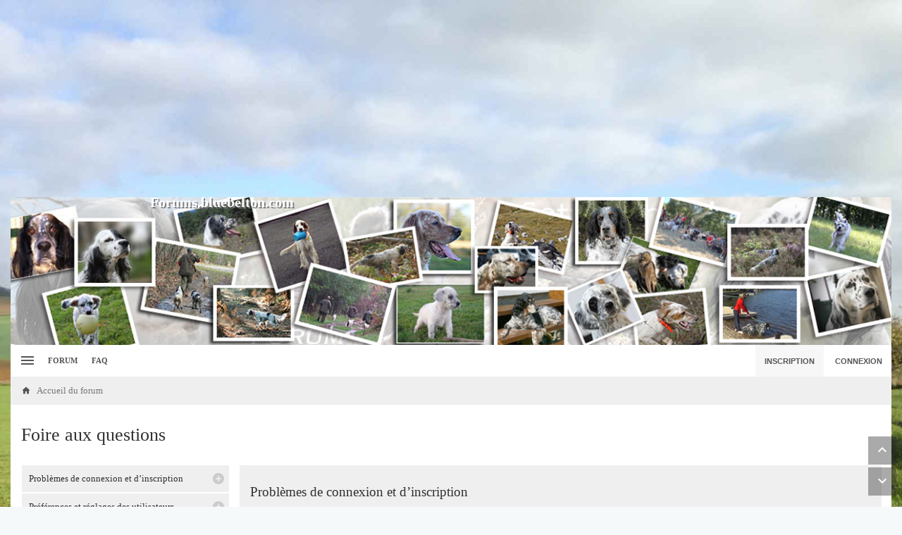

--- FILE ---
content_type: text/html; charset=UTF-8
request_url: http://forums.bluebelton.com/faq.php?sid=6a4a73beb8b4a3afb8e9548989a385ed
body_size: 18559
content:
<!DOCTYPE html>
<!--
  _   _      _ _         _   _                   _ 
 | | | | ___| | | ___   | |_| |__   ___ _ __ ___| |
 | |_| |/ _ \ | |/ _ \  | __| '_ \ / _ \ '__/ _ \ |
 |  _  |  __/ | | (_) | | |_| | | |  __/ | |  __/_|
 |_| |_|\___|_|_|\___/   \__|_| |_|\___|_|  \___(_)
      
phpBB style name: Canvas
Author:  Tushar Singh (slickthemes.net)
-->
<!-- Here be dragons -->
        
        
    	




<html class="slickthemes no-js pinchZoom" dir="ltr" lang="fr">
<head>

	<meta charset="UTF-8" />
	<meta http-equiv="X-UA-Compatible" content="IE=Edge" />

		<meta name="viewport" content="width=device-width, initial-scale=1, maximum-scale=3" />
	
	

	<title>Forums.bluebelton.com - Foire aux questions</title>

	
	
		<style type="text/css">
		html.slickthemes {
			overflow-y: scroll;
			background-attachment: fixed;
		}
		html.slickthemes, #st-bgimg {
			background-color: rgb(246, 249, 249);

						background-image: url("./styles/canvas/theme/images/backgrounds/plaine");
			
							background-position: 0 0;
			
							background-size: cover;
					}
				#st-bgimg {
			backface-visibility: hidden;
			-ms-backface-visibility: hidden;
			-webkit-backface-visibility: hidden;
		}
			</style>
	
			<link href="./styles/canvas/theme/css/main.min.css?assets_version=58" rel="stylesheet" type="text/css" media="screen" />
	<link href="./styles/canvas/theme/print.css?assets_version=58" rel="stylesheet" type="text/css" media="print" title="printonly" />

	
	
	

		<style type="text/css" id="st_userconfig_CSS">
  /* slickpanel overrides. please do not eat */
  
  /* Typography */
    body {
	font-family: tahoma;
  }
    
    .container, .layout-boxed #wrap, .breadcrumbs-bar.detached, .layout-stretched .nav-breadcrumbs {
	max-width: 1300px;
  }
    
    
  .postbody .content {
		  }
  
  /* text logo */
  .logo h1 {
		color: rgba(241, 238, 233, 0.73);
		font-size: 20px;
			font-weight: 700;
	  }
  
  /* image logo */
  .logo h1 img {
	max-width: 150px;
  }
  
  /* colors */
    .itemlist__item--colbar,.cp-main h3, #tabs, .st-section__header,.btn-primary, .thead, .category-header, .section-header {
	background-color: rgb(151, 200, 231)
  }
  .forum-icon {
	color: rgb(151, 200, 231)
  } 
   {
	border-color: rgb(151, 200, 231)
  }
  
  /* header */
  .main-header {
	background-color: rgba(244, 244, 246, 0.28);
	
		background-image: url("./styles/canvas/theme/images/backgrounds/photos.jpg");
		
		height: 210px;
		
	background-position: ;
	
	  }
  
  /* Search */
  .quicksearch fieldset {
	background-color: rgb(0, 0, 0);
	color: rgb(0, 0, 0);
  }
  .quicksearch__placeholder {
	color: rgb(0, 0, 0);
  }
  .quicksearch .quicksearch--focus {
	background-color: rgb(255, 255, 255);
  }
  
  /* footer */
  #page-footer {
	background-color: rgb(140, 191, 228);
	
		
	background-position: ;
	
	  }

  /* Post Author Label */
  .topic-author-label .label {
  	background-color: rgb(144, 175, 205);
  }
  
</style>
	
	
	
	<style type="text/css">
	/* Put your custom CSS here */

.category-header .category-title {
	font-size: 130%;
}

.logo h1 {
    color: rgb(255, 255, 255);
    /*margin-top: -166px;*/
	margin-top: -280px;
	/*margin-left: -184px;*/
	margin-left: 0px;
	text-shadow: 2px 2px #808080;
}

.itemlist__item:nth-child(2n) {
    background: #f8f8f8 none repeat scroll 0 0;
}

.post:nth-child(2n) {
    background: #f0f0f0 none repeat scroll 0 0;
}

.widget-header {
	color : #000;
    background-color: #efefef;
	font-size: 120%;
    xborder-bottom: 1px solid #e0e0e0;
    xmargin: -10px -15px 10px;
    xpadding: 10px 15px;
    xposition: relative;
}
.widget-content .menu a {
	color : #3399cc;
}

ul.menu {
	list-style-type: disc;
	margin-left:1em;
}

/* Correction bug Firefox. */
.postbody .file .postimage {
    display: inline-block;
    width: 100%;
    max-width: 100%;
}

/* Icone envoi de MP à partir d'un post. */
dd.profile-contactX {
	overflow: visible;
}

.contact-icon {
    background-image: url("/styles/prosilver/theme/images/icons_contact.png");
}
.pm-icon {
    background-position: -21px 0;
}
.email-icon {
    background-position: -21px 0;
}
.contact-icon {
    background-repeat: no-repeat;
    display: inline-block;
    height: 16px;
    width: 16px;
}

h2.pedigreeSA {
	display:block;
}
	</style>

	<style id="elementState_restore" type="text/css"></style>
	<script type="text/javascript">
		window._st = window._st || {};
		_st.onloadfunctions = _st.onloadfunctions || [];
		_st.utils = {};
	</script>

</head>
<body id="phpbb" class="section-faq ltr  postAuthorAlign-left layout-boxed roundAvatars-enabled h-nb grayscaleForumIcons">


	<link href="./styles/canvas/theme/css/mdi.css?assets_version=58" rel="stylesheet" type="text/css">

<div id="st-bgimg"></div>
<!-- skip to content -->
<a href="#start__content" class="skiplink" style="display: none">Accéder au contenu</a>


<div class="offcanvas-wrapper">
<div class="offcanvas-content">
	<a href="javascript:void(0)" class="offcanvas-toggle offcanvas-backlink">
		<i class="fi fi-arrow-left"></i>
	</a>
			<a href="javascript:void(0)" class="offcanvas-toggle offcanvas-navigation-toggle">

    <span class="icon-menu-bars"><span class="bar-1"></span><span class="bar-2"></span><span class="bar-3"></span></span>

</a>



<ul class="navigation top-nav list-unstyled">



    <li class="nav-item quick-links dd-container">

		<a href="javascript:void(0)" id="quickLinksdrop" title="Raccourcis" class="quick-links-dropdown-trigger" data-toggle="dropdown" aria-haspopup="true" aria-expanded="false">

            <span class="icon-menu-bars"><span class="bar-1"></span><span class="bar-2"></span><span class="bar-3"></span></span>

			<span class="quick-links-label">Raccourcis</span>

        </a>

        <ul class="quick-links-dropdown dropdown-menu" role="menu" aria-labelledby="quickLinksdrop">

            


            
                


                


                
				<li role="presentation"><a href="./search.php?search_id=unanswered&amp;sid=e643d3403ae482aac8c2faa1978fd713" role="menuitem" tabindex="-1">Messages sans réponse</a></li>

				<li role="presentation"><a href="./search.php?search_id=active_topics&amp;sid=e643d3403ae482aac8c2faa1978fd713" role="menuitem" tabindex="-1">Sujets actifs</a></li>

                <li role="presentation" class="divider"></li>

				<li role="presentation"><a href="./search.php?sid=e643d3403ae482aac8c2faa1978fd713" role="menuitem" tabindex="-1">Rechercher</a></li>

			


            <!--<li role="presentation"><a href="./faq.php?sid=e643d3403ae482aac8c2faa1978fd713" rel="help" title="Foire aux questions" role="menuitem" tabindex="-1">FAQ</a></li>-->



            
				
				
			


            
        </ul>

	</li>



    
    <!-- Forum Index -->
<li class="nav-item nav-forum">
    <a href="./index.php?sid=e643d3403ae482aac8c2faa1978fd713">Forum</a>
</li>

<!-- FAQ -->
<li class="nav-item">
    <a href="./faq.php?sid=e643d3403ae482aac8c2faa1978fd713" rel="help" title="Foire aux questions">FAQ</a>
</li>
	
</ul>

	</div>

<div class="oncanvas-content">
<div id="wrap">
	<a id="top" class="anchor" accesskey="t"></a>

	

<header class="headerPub" style="text-align:center; width:100%;">

<script async src="//pagead2.googlesyndication.com/pagead/js/adsbygoogle.js"></script>
<!-- Bluebelton 3.1 -->
<ins class="adsbygoogle"
     style="display:block"
     data-ad-client="ca-pub-5417412407732151"
     data-ad-slot="9894315713"
     data-ad-format="auto"></ins>
<script>
(adsbygoogle = window.adsbygoogle || []).push({});
</script>

</header>




	<header class="main-header">
		<div class="container">

				<!-- Branding: LOGO -->
				<div class="branding">
						<a class="logo" href="./index.php?sid=e643d3403ae482aac8c2faa1978fd713" title="Accueil du forum">
												<h1>Forums.bluebelton.com</h1>
												</a>
						<p class="site-description">Le Forum des passionnés de Setter Anglais</p>
				</div>

				<!-- QuickSearch -->
				
		</div>
	</header>

		<div class="utility-bar clearfix" role="menubar">
		<div class="container">
			<a href="javascript:void(0)" class="offcanvas-toggle offcanvas-navigation-toggle">

    <span class="icon-menu-bars"><span class="bar-1"></span><span class="bar-2"></span><span class="bar-3"></span></span>

</a>



<ul class="navigation top-nav list-unstyled">



    <li class="nav-item quick-links dd-container">

		<a href="javascript:void(0)" id="quickLinksdrop" title="Raccourcis" class="quick-links-dropdown-trigger" data-toggle="dropdown" aria-haspopup="true" aria-expanded="false">

            <span class="icon-menu-bars"><span class="bar-1"></span><span class="bar-2"></span><span class="bar-3"></span></span>

			<span class="quick-links-label">Raccourcis</span>

        </a>

        <ul class="quick-links-dropdown dropdown-menu" role="menu" aria-labelledby="quickLinksdrop">

            


            
                


                


                
				<li role="presentation"><a href="./search.php?search_id=unanswered&amp;sid=e643d3403ae482aac8c2faa1978fd713" role="menuitem" tabindex="-1">Messages sans réponse</a></li>

				<li role="presentation"><a href="./search.php?search_id=active_topics&amp;sid=e643d3403ae482aac8c2faa1978fd713" role="menuitem" tabindex="-1">Sujets actifs</a></li>

                <li role="presentation" class="divider"></li>

				<li role="presentation"><a href="./search.php?sid=e643d3403ae482aac8c2faa1978fd713" role="menuitem" tabindex="-1">Rechercher</a></li>

			


            <!--<li role="presentation"><a href="./faq.php?sid=e643d3403ae482aac8c2faa1978fd713" rel="help" title="Foire aux questions" role="menuitem" tabindex="-1">FAQ</a></li>-->



            
				
				
			


            
        </ul>

	</li>



    
    <!-- Forum Index -->
<li class="nav-item nav-forum">
    <a href="./index.php?sid=e643d3403ae482aac8c2faa1978fd713">Forum</a>
</li>

<!-- FAQ -->
<li class="nav-item">
    <a href="./faq.php?sid=e643d3403ae482aac8c2faa1978fd713" rel="help" title="Foire aux questions">FAQ</a>
</li>
	
</ul>

			<div class="user-area">
    <ul class="guest-view list-unstyled has-register">
	
	
		<li class="guest-register"><a class="btn btn-link" href="./ucp.php?mode=register&amp;sid=e643d3403ae482aac8c2faa1978fd713" role="menuitem">Inscription</a></li>	
		<li class="guest-login quicklogin dd-container">
	  <a class="btn btn-link" href="./ucp.php?mode=login&amp;sid=e643d3403ae482aac8c2faa1978fd713" data-toggle="dropdown" title="Connexion" accesskey="x" role="menuitem">Connexion</a>
	  <div class="quicklogin-dropdown dropdown-menu" role="menu">
		<form method="post" action="./ucp.php?mode=login&amp;sid=e643d3403ae482aac8c2faa1978fd713" class="quicklogin-form">

    
  <div class="input-group">
	<span class="input-group-addon"><i class="fi fi-account"></i></span>
	<input type="text" name="username" id="QL_username" class="quicklogin__username-input form-control" />
  </div>
	
  <div class="input-group">
	<span class="input-group-addon"><i class="fi fi-key"></i></span>
	<input type="password" name="password" id="QL_password" class="quicklogin__password-input form-control" />
  </div>
  
    <div class="checkbox">
    <label>
      <input type="checkbox" name="autologin"> Se souvenir de moi
    </label>
  </div>
    
  <input type="submit" name="login" value="Connexion" class="quicklogin__login-btn btn btn-success" />
  
    
  <input type="hidden" name="redirect" value="./faq.php?sid=e643d3403ae482aac8c2faa1978fd713" />

  
</form>	  </div>
	</li>
		
	  </ul>
  </div>		</div>
	</div>
	
	

	<div id="page-body">

				<div class="breadcrumbs-bar breadcrumbs-bar--top ">
    <ol class="nav-breadcrumbs">
    
  
  
  
  
  <li class="crumb crumb--home" itemtype="http://data-vocabulary.org/Breadcrumb" itemscope>
	<a href="./index.php?sid=e643d3403ae482aac8c2faa1978fd713" itemprop="url" accesskey="h" data-navbar-reference="index" title="Accueil du forum"><span itemprop="title">Accueil du forum</span></a>
  </li>

    </ol>
</div>

		<div class="container">

		
		
		<a id="start__content" class="anchor"></a>
		
		<!-- Global Alerts -->
		<!-- REMOVE THIS LINE TO ENABLE

<div class="alert alert-info alert-dismissible fade in" role="alert" id="globalAlertExample1">
  <a href="javascript:void(0)" class="close" data-dismiss="alert" aria-label="Close"><span aria-hidden="true">&times;</span></a>

  This alert shows on all pages. Feel free to edit this text

</div>

REMOVE THIS LINE TO ENABLE -->

<div class="page-header">
<h2 class="page-title">Foire aux questions</h2>
</div>

<div class="row">
<div class="col-sm-3">
<a id="faqlinks-anchor" class="st-anchor"></a>
<div id="faqlinks">
		<div class="faqlinks__block collapsed">
		<strong class="faqlinks__block__title" data-parent="#faqlinks" data-toggle="collapse" data-target="#faqlinks__block--0">Problèmes de connexion et d’inscription</strong>
		<div class="collapse" id="faqlinks__block--0">
						<a class="faqlinks__link" href="#f0r0">Pourquoi ai-je besoin de m’inscrire ?</a>
						<a class="faqlinks__link" href="#f0r1">Qu’est-ce que la COPPA ?</a>
						<a class="faqlinks__link" href="#f0r2">Pourquoi ne puis-je pas m’inscrire ?</a>
						<a class="faqlinks__link" href="#f0r3">Je suis inscrit mais je ne peux pas me connecter !</a>
						<a class="faqlinks__link" href="#f0r4">Pourquoi ne puis-je pas me connecter ?</a>
						<a class="faqlinks__link" href="#f0r5">Je m’étais déjà inscrit par le passé mais ne peux à présent plus me connecter ?!</a>
						<a class="faqlinks__link" href="#f0r6">J’ai perdu mon mot de passe !</a>
						<a class="faqlinks__link" href="#f0r7">Pourquoi suis-je déconnecté automatiquement ?</a>
						<a class="faqlinks__link" href="#f0r8">À quoi sert « Supprimer tous les cookies du forum » ?</a>
					</div>
	</div>
		<div class="faqlinks__block collapsed">
		<strong class="faqlinks__block__title" data-parent="#faqlinks" data-toggle="collapse" data-target="#faqlinks__block--1">Préférences et réglages des utilisateurs</strong>
		<div class="collapse" id="faqlinks__block--1">
						<a class="faqlinks__link" href="#f1r0">Comment puis-je modifier mes réglages ?</a>
						<a class="faqlinks__link" href="#f1r1">Comment puis-je masquer mon nom d’utilisateur de la liste des utilisateurs en ligne ?</a>
						<a class="faqlinks__link" href="#f1r2">L’heure n’est pas correcte !</a>
						<a class="faqlinks__link" href="#f1r3">J’ai réglé le fuseau horaire mais l’heure n’est toujours pas correcte !</a>
						<a class="faqlinks__link" href="#f1r4">Ma langue n’apparaît pas dans la liste !</a>
						<a class="faqlinks__link" href="#f1r5">Que signifient les images situées à côté de mon nom d’utilisateur ?</a>
						<a class="faqlinks__link" href="#f1r6">Comment puis-je afficher un avatar ?</a>
						<a class="faqlinks__link" href="#f1r7">Quel est mon rang et comment puis-je le modifier ?</a>
						<a class="faqlinks__link" href="#f1r8">Pourquoi m’est-il demandé de me connecter lorsque je clique sur le lien de courrier électronique d’un utilisateur ?</a>
					</div>
	</div>
		<div class="faqlinks__block collapsed">
		<strong class="faqlinks__block__title" data-parent="#faqlinks" data-toggle="collapse" data-target="#faqlinks__block--2">Problèmes de publication</strong>
		<div class="collapse" id="faqlinks__block--2">
						<a class="faqlinks__link" href="#f2r0">Comment puis-je publier un nouveau sujet ou une réponse ?</a>
						<a class="faqlinks__link" href="#f2r1">Comment puis-je éditer ou supprimer un message ?</a>
						<a class="faqlinks__link" href="#f2r2">Comment puis-je insérer une signature à mon message ?</a>
						<a class="faqlinks__link" href="#f2r3">Comment puis-je créer un sondage ?</a>
						<a class="faqlinks__link" href="#f2r4">Pourquoi ne puis-je pas ajouter plus d’options à un sondage ?</a>
						<a class="faqlinks__link" href="#f2r5">Comment puis-je éditer ou supprimer un sondage ?</a>
						<a class="faqlinks__link" href="#f2r6">Pourquoi ne puis-je pas accéder à un forum ?</a>
						<a class="faqlinks__link" href="#f2r7">Pourquoi ne puis-je pas transférer de pièces jointes ?</a>
						<a class="faqlinks__link" href="#f2r8">Pourquoi ai-je reçu un avertissement ?</a>
						<a class="faqlinks__link" href="#f2r9">Comment puis-je rapporter des messages à un modérateur ?</a>
						<a class="faqlinks__link" href="#f2r10">À quoi sert le bouton « Enregistrer comme brouillon » affiché lors de la rédaction d’un sujet ?</a>
						<a class="faqlinks__link" href="#f2r11">Pourquoi mon message a-t-il besoin d’être approuvé ?</a>
						<a class="faqlinks__link" href="#f2r12">Comment puis-je remonter mes sujets ?</a>
					</div>
	</div>
		<div class="faqlinks__block collapsed">
		<strong class="faqlinks__block__title" data-parent="#faqlinks" data-toggle="collapse" data-target="#faqlinks__block--3">Mise en forme et types de sujets</strong>
		<div class="collapse" id="faqlinks__block--3">
						<a class="faqlinks__link" href="#f3r0">Qu’est-ce que le BBCode ?</a>
						<a class="faqlinks__link" href="#f3r1">Puis-je insérer du code HTML ?</a>
						<a class="faqlinks__link" href="#f3r2">Que sont les émoticônes ?</a>
						<a class="faqlinks__link" href="#f3r3">Puis-je insérer des images ?</a>
						<a class="faqlinks__link" href="#f3r4">Que sont les annonces générales ?</a>
						<a class="faqlinks__link" href="#f3r5">Que sont les annonces ?</a>
						<a class="faqlinks__link" href="#f3r6">Que sont les notes ?</a>
						<a class="faqlinks__link" href="#f3r7">Que sont les sujets verrouillés ?</a>
						<a class="faqlinks__link" href="#f3r8">Que sont les icônes de sujet ?</a>
					</div>
	</div>
		<div class="faqlinks__block collapsed">
		<strong class="faqlinks__block__title" data-parent="#faqlinks" data-toggle="collapse" data-target="#faqlinks__block--4">Niveaux des utilisateurs et groupes d’utilisateurs</strong>
		<div class="collapse" id="faqlinks__block--4">
						<a class="faqlinks__link" href="#f4r0">Que sont les administrateurs ?</a>
						<a class="faqlinks__link" href="#f4r1">Que sont les modérateurs ?</a>
						<a class="faqlinks__link" href="#f4r2">Que sont les groupes d’utilisateurs ?</a>
						<a class="faqlinks__link" href="#f4r3">Où sont les groupes d’utilisateurs et comment puis-je en rejoindre un ?</a>
						<a class="faqlinks__link" href="#f4r4">Comment puis-je devenir le responsable d’un groupe d’utilisateurs ?</a>
						<a class="faqlinks__link" href="#f4r5">Pourquoi certains groupes d’utilisateurs apparaissent dans une couleur différente ?</a>
						<a class="faqlinks__link" href="#f4r6">Qu’est-ce qu’un « groupe d’utilisateurs par défaut » ?</a>
						<a class="faqlinks__link" href="#f4r7">Qu’est-ce que le lien « L’équipe » ?</a>
					</div>
	</div>
		<div class="faqlinks__block collapsed">
		<strong class="faqlinks__block__title" data-parent="#faqlinks" data-toggle="collapse" data-target="#faqlinks__block--5">Messagerie privée</strong>
		<div class="collapse" id="faqlinks__block--5">
						<a class="faqlinks__link" href="#f5r0">Je ne peux pas envoyer de messages privés !</a>
						<a class="faqlinks__link" href="#f5r1">Je continue à recevoir des messages privés non sollicités !</a>
						<a class="faqlinks__link" href="#f5r2">J’ai reçu un courrier électronique indésirable de la part de quelqu’un sur ce forum !</a>
					</div>
	</div>
		<div class="faqlinks__block collapsed">
		<strong class="faqlinks__block__title" data-parent="#faqlinks" data-toggle="collapse" data-target="#faqlinks__block--6">Amis et ignorés</strong>
		<div class="collapse" id="faqlinks__block--6">
						<a class="faqlinks__link" href="#f6r0">À quoi sert ma liste d’amis et d’ignorés ?</a>
						<a class="faqlinks__link" href="#f6r1">Comment puis-je ajouter ou supprimer des utilisateurs de ma liste d’amis et d’ignorés ?</a>
					</div>
	</div>
		<div class="faqlinks__block collapsed">
		<strong class="faqlinks__block__title" data-parent="#faqlinks" data-toggle="collapse" data-target="#faqlinks__block--7">Recherche dans les forums</strong>
		<div class="collapse" id="faqlinks__block--7">
						<a class="faqlinks__link" href="#f7r0">Comment puis-je effectuer une recherche dans un ou des forums ?</a>
						<a class="faqlinks__link" href="#f7r1">Pourquoi ma recherche ne renvoie aucun résultat ?</a>
						<a class="faqlinks__link" href="#f7r2">Pourquoi ma recherche renvoie à une page blanche ?!</a>
						<a class="faqlinks__link" href="#f7r3">Comment puis-je rechercher des membres ?</a>
						<a class="faqlinks__link" href="#f7r4">Comment puis-je retrouver mes propres messages et sujets ?</a>
					</div>
	</div>
		<div class="faqlinks__block collapsed">
		<strong class="faqlinks__block__title" data-parent="#faqlinks" data-toggle="collapse" data-target="#faqlinks__block--8">Favoris et abonnements</strong>
		<div class="collapse" id="faqlinks__block--8">
						<a class="faqlinks__link" href="#f8r0">Quelle est la différence entre les favoris et les abonnements ?</a>
						<a class="faqlinks__link" href="#f8r1">Comment puis-je ajouter aux favoris ou m’abonner à un sujet spécifique ?</a>
						<a class="faqlinks__link" href="#f8r2">Comment puis-je m’abonner à un forum spécifique ?</a>
						<a class="faqlinks__link" href="#f8r3">Comment puis-je résilier mes abonnements ?</a>
					</div>
	</div>
		<div class="faqlinks__block collapsed">
		<strong class="faqlinks__block__title" data-parent="#faqlinks" data-toggle="collapse" data-target="#faqlinks__block--9">Pièces jointes</strong>
		<div class="collapse" id="faqlinks__block--9">
						<a class="faqlinks__link" href="#f9r0">Quelles pièces jointes sont autorisées sur ce forum ?</a>
						<a class="faqlinks__link" href="#f9r1">Comment puis-je retrouver toutes mes pièces jointes ?</a>
					</div>
	</div>
		<div class="faqlinks__block collapsed">
		<strong class="faqlinks__block__title" data-parent="#faqlinks" data-toggle="collapse" data-target="#faqlinks__block--10">À propos de phpBB</strong>
		<div class="collapse" id="faqlinks__block--10">
						<a class="faqlinks__link" href="#f10r0">Qui a développé ce logiciel de forum de discussions ?</a>
						<a class="faqlinks__link" href="#f10r1">Pourquoi la fonctionnalité X n’est pas disponible ?</a>
						<a class="faqlinks__link" href="#f10r2">Qui dois-je contacter à propos de problèmes d’abus ou d’ordres légaux liés à ce forum ?</a>
						<a class="faqlinks__link" href="#f10r3">Comment puis-je contacter un administrateur du forum ?</a>
					</div>
	</div>
	</div>
</div>

<div class="col-sm-9">
	<div class="st-panel faq-block">
		<h2 class="faq-title">Problèmes de connexion et d’inscription</h2>
					<dl class="faq">
				<a id="f0r0" class="st-anchor"></a>
				<dt><strong>Pourquoi ai-je besoin de m’inscrire ?</strong></dt>
				<dd>Vous n’êtes pas dans l’obligation de le faire, mais l’administrateur du forum peut limiter la publication de messages aux utilisateurs inscrits. En vous inscrivant, vous pouvez également avoir accès à des fonctionnalités supplémentaires qui ne sont pas disponibles aux visiteurs, tels que l’affichage d’avatars personnalisés, l’utilisation de la messagerie privée, l’envoi de courriers électroniques aux autres utilisateurs, l’adhésion à un groupe d’utilisateurs, etc. L’inscription ne vous prend qu’un court instant, c’est pourquoi nous vous recommandons de le faire.</dd>
			</dl>
					<dl class="faq">
				<a id="f0r1" class="st-anchor"></a>
				<dt><strong>Qu’est-ce que la COPPA ?</strong></dt>
				<dd>La COPPA (Child Online Privacy and Protection Act) est une loi des États-Unis d’Amérique qui demande aux sites internet collectant potentiellement des informations sur les mineurs âgés de moins de 13 ans un consentement écrit des parents ou des tuteurs légaux des mineurs concernés. Si vous ne savez pas si cette loi s’applique également aux mineurs âgés de moins de 13 ans inscrits sur votre forum, nous vous conseillons de contacter un conseiller juridique qui pourra vous renseigner. Veuillez noter que phpBB Limited et que les propriétaires de ce forum ne peuvent pas vous fournir d’assistance légale et ne doivent donc pas être contactés à ce sujet, excepté lorsque l’assistance porte sur la question « Qui dois-je contacter à propos de problèmes d’abus ou d’ordres légaux liés à ce forum ? ».</dd>
			</dl>
					<dl class="faq">
				<a id="f0r2" class="st-anchor"></a>
				<dt><strong>Pourquoi ne puis-je pas m’inscrire ?</strong></dt>
				<dd>Il est possible qu’un administrateur du forum ait désactivé les inscriptions afin d’empêcher les nouveaux visiteurs de s’inscrire. De même, il est également possible qu’un administrateur du forum ait banni votre adresse IP ou interdit l’utilisation du nom d’utilisateur que vous souhaitez utiliser. Pour plus d’informations, veuillez contacter un administrateur du forum.</dd>
			</dl>
					<dl class="faq">
				<a id="f0r3" class="st-anchor"></a>
				<dt><strong>Je suis inscrit mais je ne peux pas me connecter !</strong></dt>
				<dd>Vérifiez en premier lieu que votre nom d’utilisateur et votre mot de passe soient corrects. Si le support de la COPPA est activé et que vous avez spécifié avoir en dessous de 13 ans pendant l’inscription, vous devrez suivre les instructions que vous avez reçues. Certains forums exigeront également que les nouvelles inscriptions doivent être activées, soit par vous-même ou soit par un administrateur, avant que vous puissiez ouvrir une session ; cette information était présente lors de votre inscription. Si vous aviez reçu un courrier électronique, consultez les instructions. Si vous ne recevez pas de courrier électronique, vous avez probablement spécifié une mauvaise adresse de courrier électronique ou le courrier électronique a été filtré en tant que pourriel. Si vous êtes certain(e) que l’adresse de courrier électronique que vous avez spécifiée était correcte, essayez de contacter un administrateur du forum.</dd>
			</dl>
					<dl class="faq">
				<a id="f0r4" class="st-anchor"></a>
				<dt><strong>Pourquoi ne puis-je pas me connecter ?</strong></dt>
				<dd>Plusieurs raisons peuvent en être la cause. Assurez-vous avant tout que votre nom d’utilisateur et votre mot de passe soient corrects. Si tel est le cas, contactez un administrateur du forum afin de vous assurer de ne pas avoir été banni. Il est également possible que le propriétaire du site internet ait un problème de configuration et qu’il soit nécessaire de la corriger.</dd>
			</dl>
					<dl class="faq">
				<a id="f0r5" class="st-anchor"></a>
				<dt><strong>Je m’étais déjà inscrit par le passé mais ne peux à présent plus me connecter ?!</strong></dt>
				<dd>Il est possible qu’un administrateur ait désactivé ou supprimé votre compte pour une quelconque raison. De plus, beaucoup de forums suppriment périodiquement les utilisateurs inactifs afin de réduire la taille de leur base de données. Si tel était le cas, inscrivez-vous de nouveau et essayez de participer plus activement aux discussions du forum.</dd>
			</dl>
					<dl class="faq">
				<a id="f0r6" class="st-anchor"></a>
				<dt><strong>J’ai perdu mon mot de passe !</strong></dt>
				<dd>Pas de panique ! Bien que votre mot de passe ne puisse pas être récupéré, il peut facilement être réinitialisé. Rendez-vous sur la page de connexion et cliquez sur <em>J’ai perdu mon mot de passe</em>. Suivez les instructions et vous devriez être en mesure de pouvoir vous connecter de nouveau rapidement.<br />Cependant, si vous ne pouvez pas réinitialiser votre mot de passe, nous vous invitons à contacter un administrateur du forum.</dd>
			</dl>
					<dl class="faq">
				<a id="f0r7" class="st-anchor"></a>
				<dt><strong>Pourquoi suis-je déconnecté automatiquement ?</strong></dt>
				<dd>Si vous ne cochez pas la case <em>Se souvenir de moi</em> lors de votre connexion au forum, vous ne resterez connecté que pour une période prédéfinie. Cela permet d’éviter que votre compte soit utilisé par quelqu’un d’autre. Pour rester connecté, veuillez cocher la case <em>Se souvenir de moi</em> lors de votre connexion au forum. Ceci n’est pas recommandé si vous accédez au forum depuis un ordinateur public, comme une librairie, un cybercafé, une université, etc. Si vous n’arrivez pas à trouver cette case à cocher, il est probable qu’un administrateur du forum ait désactivé cette fonctionnalité.</dd>
			</dl>
					<dl class="faq">
				<a id="f0r8" class="st-anchor"></a>
				<dt><strong>À quoi sert « Supprimer tous les cookies du forum » ?</strong></dt>
				<dd>Cette option vous permet d’effacer tous les cookies générés par phpBB 3.1 qui conservent votre authentification et votre connexion au forum. Les cookies permettent également d’enregistrer le statut des messages (s’ils sont lus ou non lus) dans le cas où cette fonctionnalité a été activée par un administrateur du forum. Si vous rencontrez des problèmes récurrents de connexion et de déconnexion au forum, essayez de supprimer les cookies.</dd>
			</dl>
			</div>
	<div class="st-panel faq-block">
		<h2 class="faq-title">Préférences et réglages des utilisateurs</h2>
					<dl class="faq">
				<a id="f1r0" class="st-anchor"></a>
				<dt><strong>Comment puis-je modifier mes réglages ?</strong></dt>
				<dd>Si vous êtes un utilisateur inscrit, tous vos réglages sont stockés dans la base de données du forum. Vous pouvez les modifier depuis le panneau de contrôle de l’utilisateur. Le lien vers ce dernier se trouve généralement en cliquant sur votre nom d’utilisateur situé en haut des pages du forum. Ce système vous permettra de modifier tous vos réglages et toutes vos préférences.</dd>
			</dl>
					<dl class="faq">
				<a id="f1r1" class="st-anchor"></a>
				<dt><strong>Comment puis-je masquer mon nom d’utilisateur de la liste des utilisateurs en ligne ?</strong></dt>
				<dd>Dans le panneau de contrôle de l’utilisateur, sous les « Préférences du forum », vous trouverez l’option <em>Masquer mon statut en ligne</em>. Si vous activez cette option, vous ne serez visible que des administrateurs, des modérateurs et de vous-même. Vous serez alors comptabilisé(e) comme étant un utilisateur invisible.</dd>
			</dl>
					<dl class="faq">
				<a id="f1r2" class="st-anchor"></a>
				<dt><strong>L’heure n’est pas correcte !</strong></dt>
				<dd>Il est possible que l’heure affichée soit réglée sur un fuseau horaire différent du vôtre. Si tel était le cas, rendez-vous dans le panneau de contrôle de l’utilisateur et réglez le fuseau horaire afin de trouver votre zone adéquate, par exemple Londres, Paris, New York, Sydney, etc. Veuillez noter que le réglage du fuseau horaire, comme la plupart des autres réglages, n’est accessible qu’aux utilisateurs inscrits. Si vous n’êtes pas inscrit, c’est l’occasion idéale de le faire.</dd>
			</dl>
					<dl class="faq">
				<a id="f1r3" class="st-anchor"></a>
				<dt><strong>J’ai réglé le fuseau horaire mais l’heure n’est toujours pas correcte !</strong></dt>
				<dd>Si vous êtes certain(e) d’avoir correctement réglé le fuseau horaire mais que l’heure n’est toujours pas correcte, il est probable que l’horloge du serveur soit erronée. Veuillez contacter un administrateur afin de lui communiquer ce problème.</dd>
			</dl>
					<dl class="faq">
				<a id="f1r4" class="st-anchor"></a>
				<dt><strong>Ma langue n’apparaît pas dans la liste !</strong></dt>
				<dd>Soit l’administrateur n’a pas installé votre langue sur le forum, soit le logiciel n’a pas encore été traduit dans votre langue. Essayez de demander à un administrateur du forum s’il est possible qu’il puisse installer la traduction que vous souhaitez. Si la traduction désirée n’existe pas, vous êtes libre de vous porter volontaire et commencer une nouvelle traduction. Pour plus d’informations, veuillez vous rendre sur le site internet de <a href="https://www.phpbb.com/">phpBB</a>&reg; (en anglais).</dd>
			</dl>
					<dl class="faq">
				<a id="f1r5" class="st-anchor"></a>
				<dt><strong>Que signifient les images situées à côté de mon nom d’utilisateur ?</strong></dt>
				<dd>Deux images peuvent apparaître à côté de votre nom d’utilisateur lorsque vous consultez un sujet. Une d’elles peut être une image associée à votre rang, généralement représentée par des étoiles, des carrés ou des ronds. Elle permet d’indiquer votre activité selon le nombre de messages que vous avez publié, ou permet de différencier votre statut particulier sur le forum. L’autre image, généralement plus grande, est une image connue sous le nom d’avatar qui est bien souvent unique et personnelle à chaque utilisateur.</dd>
			</dl>
					<dl class="faq">
				<a id="f1r6" class="st-anchor"></a>
				<dt><strong>Comment puis-je afficher un avatar ?</strong></dt>
				<dd>Dans le panneau de contrôle de l’utilisateur, sous le « Profil », vous pouvez ajouter un avatar en utilisant une des quatre méthodes suivantes : le service Gravatar, la galerie d’avatars, les images distantes ou le transfert d’images locales. L’administrateur du forum peut choisir d’activer ou non la fonctionnalité des avatars et des méthodes qu’il veut rendre disponible aux utilisateurs. Si vous ne pouvez pas utiliser d’avatars, nous vous invitons à contacter un administrateur du forum.</dd>
			</dl>
					<dl class="faq">
				<a id="f1r7" class="st-anchor"></a>
				<dt><strong>Quel est mon rang et comment puis-je le modifier ?</strong></dt>
				<dd>Les rangs, qui apparaissent en dessous de votre nom d’utilisateur, indiquent votre activité selon le nombre de messages que vous avez publié ou identifient certains utilisateurs spécifiques, comme les administrateurs et les modérateurs. Dans la plupart des cas, seul un administrateur du forum peut modifier le texte des rangs du forum. Merci de ne pas abuser de ce système en publiant inutilement des messages afin d’augmenter votre rang sur le forum. Beaucoup de forums ne toléreront pas ce procédé et un administrateur ou un modérateur pourra vous sanctionner en abaissant votre compteur de messages.</dd>
			</dl>
					<dl class="faq">
				<a id="f1r8" class="st-anchor"></a>
				<dt><strong>Pourquoi m’est-il demandé de me connecter lorsque je clique sur le lien de courrier électronique d’un utilisateur ?</strong></dt>
				<dd>Si l’administrateur a activé cette fonctionnalité, seuls les utilisateurs inscrits peuvent envoyer des courriers électroniques aux autres utilisateurs depuis un formulaire dédié. Cela permet d’empêcher une utilisation abusive du système de messagerie électronique par des utilisateurs malveillants ou des robots.</dd>
			</dl>
			</div>
	<div class="st-panel faq-block">
		<h2 class="faq-title">Problèmes de publication</h2>
					<dl class="faq">
				<a id="f2r0" class="st-anchor"></a>
				<dt><strong>Comment puis-je publier un nouveau sujet ou une réponse ?</strong></dt>
				<dd>Pour publier un nouveau sujet dans un forum, cliquez sur le bouton « Nouveau sujet ». Pour publier une réponse à un sujet ou un message, cliquez sur le bouton « Répondre ». Il se peut que vous ayez besoin d’être inscrit avant de pouvoir rédiger un message. Sur chaque forum, une liste de vos permissions est affichée en bas de l’écran du forum ou du sujet. Par exemple : vous pouvez publier de nouveaux sujets dans ce forum, vous pouvez transférer des pièces jointes dans ce forum, etc.</dd>
			</dl>
					<dl class="faq">
				<a id="f2r1" class="st-anchor"></a>
				<dt><strong>Comment puis-je éditer ou supprimer un message ?</strong></dt>
				<dd>À moins que vous ne soyez un administrateur ou un modérateur du forum, vous ne pouvez éditer ou supprimer que vos propres messages. Vous pouvez éditer un de vos messages en cliquant le bouton adéquat, parfois dans une limite de temps après que le message initial ait été publié. Si quelqu’un a déjà répondu à votre message, un petit texte situé en dessous du message affichera le nombre de fois que vous l’avez édité, contenant la date et l’heure de l’édition. Ce petit texte n’apparaîtra pas s’il s’agit d’une édition effectuée par un modérateur ou un administrateur, bien qu’ils puissent rédiger une raison discrète concernant leur édition. Veuillez noter que les utilisateurs normaux ne peuvent pas supprimer leur propre message si une réponse a été publiée.</dd>
			</dl>
					<dl class="faq">
				<a id="f2r2" class="st-anchor"></a>
				<dt><strong>Comment puis-je insérer une signature à mon message ?</strong></dt>
				<dd>Pour insérer une signature à un de vos messages, vous devez tout d’abord en créer une depuis le panneau de contrôle de l’utilisateur. Une fois créée, vous pouvez cocher la case <em>Insérer une signature</em> depuis le formulaire de rédaction afin d’insérer votre signature. Vous pouvez également ajouter une signature qui sera insérée à tous vos messages en cochant la case appropriée dans le panneau de contrôle de l’utilisateur. Si vous choisissez cette dernière option, il ne vous sera plus utile de spécifier sur chaque message votre souhait d’insérer votre signature.</dd>
			</dl>
					<dl class="faq">
				<a id="f2r3" class="st-anchor"></a>
				<dt><strong>Comment puis-je créer un sondage ?</strong></dt>
				<dd>Lorsque vous rédigez un nouveau sujet ou éditez le premier message d’un sujet, cliquez sur l’onglet « Créer un sondage » situé en-dessous du formulaire principal de rédaction. Si cet onglet n’est pas disponible, il est probable que vous n’ayez pas la permission de créer des sondages. Saisissez le titre du sondage en incluant au moins deux options dans les champs adéquats, chaque option devant être insérée sur une nouvelle ligne. Vous pouvez régler le nombre d’options que les utilisateurs peuvent insérer en modifiant, lors du vote, le nombre des « Options par utilisateur ». Vous pouvez également spécifier une limite de temps en jours et autoriser ou non les utilisateurs à modifier leurs votes.</dd>
			</dl>
					<dl class="faq">
				<a id="f2r4" class="st-anchor"></a>
				<dt><strong>Pourquoi ne puis-je pas ajouter plus d’options à un sondage ?</strong></dt>
				<dd>La limite d’options d’un sondage est décidée par l’administrateur du forum. Si le nombre d’options que vous pouvez ajouter à un sondage vous semble trop restreint, essayez de demander à un administrateur du forum s’il est possible de l’augmenter.</dd>
			</dl>
					<dl class="faq">
				<a id="f2r5" class="st-anchor"></a>
				<dt><strong>Comment puis-je éditer ou supprimer un sondage ?</strong></dt>
				<dd>Comme pour les messages, les sondages ne peuvent être édités que par leur auteur, les modérateurs et les administrateurs. Pour éditer un sondage, éditez tout simplement le premier message du sujet car le sondage est obligatoirement associé à ce dernier. Si personne n’a encore voté, il est possible de supprimer le sondage ou de modifier ses options. Cependant, si des votes ont été exprimés, seuls les modérateurs et les administrateurs peuvent éditer ou supprimer le sondage. Cela empêche de modifier les options d’un sondage en cours.</dd>
			</dl>
					<dl class="faq">
				<a id="f2r6" class="st-anchor"></a>
				<dt><strong>Pourquoi ne puis-je pas accéder à un forum ?</strong></dt>
				<dd>Certains forums peuvent être limités à certains utilisateurs ou groupes d’utilisateurs. Pour consulter, rédiger, publier ou réaliser n’importe quelle autre action, vous avez besoin des permissions adéquates. Essayez de contacter un modérateur ou un administrateur du forum afin de lui demander un accès.</dd>
			</dl>
					<dl class="faq">
				<a id="f2r7" class="st-anchor"></a>
				<dt><strong>Pourquoi ne puis-je pas transférer de pièces jointes ?</strong></dt>
				<dd>Les permissions permettant de transférer des pièces jointes sont accordées par forum, par groupe ou par utilisateur. L’administrateur du forum n’a peut-être pas autorisé le transfert de pièces jointes dans le forum concerné, ou seuls certains groupes d’utilisateurs détiennent cette autorisation. Pour plus d’informations, veuillez contacter un administrateur du forum.</dd>
			</dl>
					<dl class="faq">
				<a id="f2r8" class="st-anchor"></a>
				<dt><strong>Pourquoi ai-je reçu un avertissement ?</strong></dt>
				<dd>Chaque forum a son propre ensemble de règles. Si vous ne respectez pas une de ces règles, vous recevrez un avertissement. Veuillez noter que cette décision n’appartient qu’à l’administrateur du forum concerné, phpBB Limited n’est en aucun cas responsable de ce qui est appliqué ou non. Pour plus d’informations, veuillez contacter un administrateur du forum.</dd>
			</dl>
					<dl class="faq">
				<a id="f2r9" class="st-anchor"></a>
				<dt><strong>Comment puis-je rapporter des messages à un modérateur ?</strong></dt>
				<dd>Si l’administrateur du forum a activé cette fonctionnalité, un bouton dédié devrait être affiché à côté du message que vous souhaitez rapporter. En cliquant sur celui-ci, vous trouverez toutes les étapes nécessaires afin de rapporter le message.</dd>
			</dl>
					<dl class="faq">
				<a id="f2r10" class="st-anchor"></a>
				<dt><strong>À quoi sert le bouton « Enregistrer comme brouillon » affiché lors de la rédaction d’un sujet ?</strong></dt>
				<dd>Il vous permet d’enregistrer comme brouillons les messages que vous souhaitez finaliser et publier ultérieurement. Vous pouvez reprendre les messages enregistrés comme brouillons depuis le panneau de contrôle de l’utilisateur.</dd>
			</dl>
					<dl class="faq">
				<a id="f2r11" class="st-anchor"></a>
				<dt><strong>Pourquoi mon message a-t-il besoin d’être approuvé ?</strong></dt>
				<dd>L’administrateur du forum peut décider de soumettre à des vérifications les messages que vous rédigez sur le forum. Il est également possible que l’administrateur vous ait placé dans un groupe d’utilisateurs restreint si ce dernier le juge nécessaire. Pour plus d’informations, veuillez contacter un administrateur du forum.</dd>
			</dl>
					<dl class="faq">
				<a id="f2r12" class="st-anchor"></a>
				<dt><strong>Comment puis-je remonter mes sujets ?</strong></dt>
				<dd>En cliquant sur le lien « Remonter le sujet » lorsque vous êtes en train de consulter un sujet, vous pouvez remonter celui-ci en haut de la liste des sujets, à la première page du forum. Cependant, si vous ne voyez pas ce lien, cette fonctionnalité a peut-être été désactivée ou le temps d’attente nécessaire entre les remontées n’a peut-être pas encore été atteint. Il est également possible de remonter le sujet simplement en y répondant, mais assurez-vous de le faire tout en respectant les règles du forum.</dd>
			</dl>
			</div>
	<div class="st-panel faq-block">
		<h2 class="faq-title">Mise en forme et types de sujets</h2>
					<dl class="faq">
				<a id="f3r0" class="st-anchor"></a>
				<dt><strong>Qu’est-ce que le BBCode ?</strong></dt>
				<dd>Le BBCode est une implémentation spéciale du code HTML, vous offrant un meilleur contrôle sur la mise en forme d’un message. L’utilisation du BBCode est déterminée par l’administrateur mais il vous est également possible de la désactiver sur chaque message depuis le formulaire de rédaction. Le BBCode est similaire à l’architecture du code HTML, les balises sont contenues entre des crochets [ et ] à la place de &lt; et &gt;. Pour plus d’informations à propos du BBCode, veuillez consulter le guide qui est accessible depuis la page de rédaction.</dd>
			</dl>
					<dl class="faq">
				<a id="f3r1" class="st-anchor"></a>
				<dt><strong>Puis-je insérer du code HTML ?</strong></dt>
				<dd>Non, il n’est pas possible d’insérer du code HTML sur ce forum. La majeure partie de la mise en forme qui peut être réalisée avec du code HTML peut être remplacée par du BBCode.</dd>
			</dl>
					<dl class="faq">
				<a id="f3r2" class="st-anchor"></a>
				<dt><strong>Que sont les émoticônes ?</strong></dt>
				<dd>Les émoticônes sont de petites images qui peuvent être utilisées grâce à un code court et qui permettent d’exprimer des sentiments. Par exemple, « :) » exprime la joie, alors qu’au contraire, « :( » exprime la tristesse. Vous pouvez consulter la liste complète des émoticônes depuis le formulaire de rédaction. Essayez cependant de ne pas abuser des émoticônes, elles peuvent rapidement rendre un message illisible et un modérateur pourrait décider de l’éditer ou de le supprimer complètement. L’administrateur du forum peut également limiter le nombre d’émoticônes qui peuvent être insérées à un message.</dd>
			</dl>
					<dl class="faq">
				<a id="f3r3" class="st-anchor"></a>
				<dt><strong>Puis-je insérer des images ?</strong></dt>
				<dd>Oui, vous pouvez insérer des images à vos messages. Si l’administrateur du forum a autorisé l’insertion de pièces jointes, vous pourrez transférer des images sur le forum. Dans le cas contraire, vous devrez insérer un lien pointant vers une image distante, hébergée sur un serveur internet public, comme par exemple http://www.exemple.com/mon-image.gif. Vous ne pourrez cependant ni insérer de lien pointant vers des images présentes sur votre propre ordinateur (à moins, bien évidemment, que celui-ci soit en lui-même un serveur internet), ni insérer de lien pointant vers des images hébergées derrière un quelconque système d’authentification, comme par exemple les services de messagerie électronique de Outlook ou de Yahoo, les sites protégés par un mot de passe, etc. Pour insérer une image, utilisez la balise BBCode [img].</dd>
			</dl>
					<dl class="faq">
				<a id="f3r4" class="st-anchor"></a>
				<dt><strong>Que sont les annonces générales ?</strong></dt>
				<dd>Les annonces générales contiennent des informations très importantes que vous devriez consulter en priorité. Elles apparaissent en haut de chaque forum et dans le panneau de contrôle de l’utilisateur. Les permissions concernant les annonces générales sont définies par l’administrateur du forum.</dd>
			</dl>
					<dl class="faq">
				<a id="f3r5" class="st-anchor"></a>
				<dt><strong>Que sont les annonces ?</strong></dt>
				<dd>Les annonces contiennent souvent des informations importantes sur le forum dans lequel vous naviguez et vous devriez les consulter en priorité. Les annonces apparaissent en haut de chaque page du forum dans lequel elles ont été publiées. Tout comme les annonces générales, les permissions concernant les annonces sont définies par l’administrateur du forum.</dd>
			</dl>
					<dl class="faq">
				<a id="f3r6" class="st-anchor"></a>
				<dt><strong>Que sont les notes ?</strong></dt>
				<dd>Les notes apparaissent en dessous des annonces et seulement sur la première page du forum concerné. Elles sont souvent assez importantes et il est recommandé de les consulter dès que vous en avez la possibilité. Tout comme les annonces et les annonces générales, les permissions concernant les notes sont définies par l’administrateur du forum.</dd>
			</dl>
					<dl class="faq">
				<a id="f3r7" class="st-anchor"></a>
				<dt><strong>Que sont les sujets verrouillés ?</strong></dt>
				<dd>Les sujets verrouillés sont des sujets dans lesquels les utilisateurs ne peuvent plus répondre et dans lesquels les sondages sont automatiquement expirés. Les sujets peuvent être verrouillés pour de nombreuses raisons par un administrateur ou un modérateur du forum. Vous pouvez également verrouiller vos propres sujets si l’administrateur en a décidé ainsi.</dd>
			</dl>
					<dl class="faq">
				<a id="f3r8" class="st-anchor"></a>
				<dt><strong>Que sont les icônes de sujet ?</strong></dt>
				<dd>Les icônes de sujet sont de petites images que l’auteur peut insérer afin d’illustrer le contenu de son sujet. L’administrateur du forum peut avoir désactivé cette fonctionnalité.</dd>
			</dl>
			</div>
	<div class="st-panel faq-block">
		<h2 class="faq-title">Niveaux des utilisateurs et groupes d’utilisateurs</h2>
					<dl class="faq">
				<a id="f4r0" class="st-anchor"></a>
				<dt><strong>Que sont les administrateurs ?</strong></dt>
				<dd>Les administrateurs sont les membres possédant le plus haut niveau de contrôle sur le forum. Ces utilisateurs peuvent contrôler toutes les opérations du forum, telles que le réglage des permissions, le bannissement d’utilisateurs, la création de groupes d’utilisateurs ou de modérateurs, etc. Ils peuvent également être habilités à modérer l’ensemble des forums. Tout ceci dépend des réglages effectués par le fondateur du forum.</dd>
			</dl>
					<dl class="faq">
				<a id="f4r1" class="st-anchor"></a>
				<dt><strong>Que sont les modérateurs ?</strong></dt>
				<dd>Les modérateurs sont des utilisateurs individuels (ou des groupes d’utilisateurs individuels) qui surveillent régulièrement les forums. Ils ont la possibilité d’éditer ou de supprimer les sujets, les verrouiller, les déverrouiller, les déplacer, les fusionner et les diviser dans le forum qu’ils modèrent. En règle générale, les modérateurs sont présents pour que les utilisateurs respectent les règles imposées sur le forum.</dd>
			</dl>
					<dl class="faq">
				<a id="f4r2" class="st-anchor"></a>
				<dt><strong>Que sont les groupes d’utilisateurs ?</strong></dt>
				<dd>Les groupes d’utilisateurs sont une façon pour les administrateurs du forum de regrouper plusieurs utilisateurs. Chaque utilisateur peut appartenir à plusieurs groupes et chaque groupe peut détenir des permissions individuelles. Ceci facilite les tâches aux administrateurs qui pourront modifier les permissions de plusieurs utilisateurs en une seule fois, ou encore leur accorder des pouvoirs de modération, ou bien leur donner accès à un forum privé.</dd>
			</dl>
					<dl class="faq">
				<a id="f4r3" class="st-anchor"></a>
				<dt><strong>Où sont les groupes d’utilisateurs et comment puis-je en rejoindre un ?</strong></dt>
				<dd>Vous pouvez consulter tous les groupes d’utilisateurs en cliquant sur le lien « Groupes d’utilisateurs » depuis le panneau de contrôle de l’utilisateur. Si vous souhaitez en rejoindre un, cliquez sur le bouton approprié. Cependant, tous les groupes d’utilisateurs ne sont pas ouverts aux nouvelles adhésions. Certains peuvent nécessiter une approbation, d’autres peuvent être restreints et d’autres peuvent même être invisibles. Si le groupe est libre, vous pouvez le rejoindre en cliquant sur le bouton dédié. S’il nécessite une approbation, cliquez également sur le bouton approprié. Le responsable du groupe d’utilisateurs devra approuver votre requête et pourra vous demander la raison de votre requête. Merci de ne pas harceler un responsable de groupe s’il refuse votre demande.</dd>
			</dl>
					<dl class="faq">
				<a id="f4r4" class="st-anchor"></a>
				<dt><strong>Comment puis-je devenir le responsable d’un groupe d’utilisateurs ?</strong></dt>
				<dd>Le responsable d’un groupe d’utilisateurs est généralement assigné lorsque les groupes d’utilisateurs sont initialement créés par un administrateur du forum. Si vous êtes intéressé(e) par la création d’un groupe d’utilisateurs, votre premier contact devrait être un administrateur. Essayez de le contacter en lui envoyant un message privé.</dd>
			</dl>
					<dl class="faq">
				<a id="f4r5" class="st-anchor"></a>
				<dt><strong>Pourquoi certains groupes d’utilisateurs apparaissent dans une couleur différente ?</strong></dt>
				<dd>Les administrateurs du forum peuvent assigner une couleur aux membres d’un groupe d’utilisateurs afin de faciliter leur identification.</dd>
			</dl>
					<dl class="faq">
				<a id="f4r6" class="st-anchor"></a>
				<dt><strong>Qu’est-ce qu’un « groupe d’utilisateurs par défaut » ?</strong></dt>
				<dd>Si vous êtes membre de plus d’un groupe d’utilisateurs, votre groupe d’utilisateurs par défaut est utilisé afin de déterminer quelle sera la couleur et le rang qui vous sera assigné par défaut. L’administrateur du forum peut vous donner la permission de modifier vous-même votre groupe d’utilisateurs par défaut depuis le panneau de contrôle de l’utilisateur.</dd>
			</dl>
					<dl class="faq">
				<a id="f4r7" class="st-anchor"></a>
				<dt><strong>Qu’est-ce que le lien « L’équipe » ?</strong></dt>
				<dd>Cette page liste les membres de l’équipe du forum que sont les administrateurs et les modérateurs, en plus de quelques informations supplémentaires tels que les forums qu’ils modèrent.</dd>
			</dl>
			</div>
	<div class="st-panel faq-block">
		<h2 class="faq-title">Messagerie privée</h2>
					<dl class="faq">
				<a id="f5r0" class="st-anchor"></a>
				<dt><strong>Je ne peux pas envoyer de messages privés !</strong></dt>
				<dd>Soit vous n’êtes pas inscrit(e) et connecté(e), soit un administrateur a désactivé entièrement la messagerie privée sur le forum, soit un administrateur ou un modérateur a décidé de vous empêcher d’envoyer des messages privés. Pour plus d’informations, veuillez contacter un administrateur du forum.</dd>
			</dl>
					<dl class="faq">
				<a id="f5r1" class="st-anchor"></a>
				<dt><strong>Je continue à recevoir des messages privés non sollicités !</strong></dt>
				<dd>Vous pouvez supprimer automatiquement les messages privés d’un utilisateur en utilisant les règles de messages depuis le panneau de contrôle de l’utilisateur. Si vous recevez des messages privés de manière abusive de la part d’un autre utilisateur, rapportez ces messages aux modérateurs. Ils peuvent empêcher un utilisateur d’envoyer des messages privés.</dd>
			</dl>
					<dl class="faq">
				<a id="f5r2" class="st-anchor"></a>
				<dt><strong>J’ai reçu un courrier électronique indésirable de la part de quelqu’un sur ce forum !</strong></dt>
				<dd>Nous en sommes navrés. Le formulaire d’envoi de courriers électroniques de ce forum possède des protections qui essaient de repérer les utilisateurs envoyant de tels messages. Vous devriez envoyer par courrier électronique une copie complète du courrier électronique que vous avez reçu à un administrateur du forum. Il est très important d’y inclure les en-têtes contenant des informations sur l’auteur du courrier électronique. Il pourra alors agir en conséquence.</dd>
			</dl>
			</div>
	<div class="st-panel faq-block">
		<h2 class="faq-title">Amis et ignorés</h2>
					<dl class="faq">
				<a id="f6r0" class="st-anchor"></a>
				<dt><strong>À quoi sert ma liste d’amis et d’ignorés ?</strong></dt>
				<dd>Vous pouvez utiliser ces listes afin d’organiser et trier certains utilisateurs du forum. Les membres ajoutés à votre liste d’amis seront listés dans le panneau de contrôle de l’utilisateur afin de consulter rapidement leur statut en ligne et leur envoyer des messages privés. Selon le style utilisé, les messages publiés par ces utilisateurs peuvent éventuellement être mis en surbrillance. Si vous ajoutez un utilisateur à votre liste d’ignorés, tous les messages qu’il publiera seront masqués par défaut.</dd>
			</dl>
					<dl class="faq">
				<a id="f6r1" class="st-anchor"></a>
				<dt><strong>Comment puis-je ajouter ou supprimer des utilisateurs de ma liste d’amis et d’ignorés ?</strong></dt>
				<dd>Dans chaque profil d’utilisateurs, un lien vous permet de les ajouter à votre liste d’amis ou d’ignorés. De même, vous pouvez ajouter directement des utilisateurs depuis le panneau de contrôle de l’utilisateur en saisissant leur nom d’utilisateur. Vous pouvez également les supprimer de vos listes depuis cette même page.</dd>
			</dl>
			</div>
	<div class="st-panel faq-block">
		<h2 class="faq-title">Recherche dans les forums</h2>
					<dl class="faq">
				<a id="f7r0" class="st-anchor"></a>
				<dt><strong>Comment puis-je effectuer une recherche dans un ou des forums ?</strong></dt>
				<dd>Saisissez un terme dans la boîte de recherche située sur l’index, les pages des forums ou les pages de sujets. La recherche avancée est accessible en cliquant sur le lien « Recherche avancée » disponible sur toutes les pages du forum. L’accès à la recherche dépend du style utilisé.</dd>
			</dl>
					<dl class="faq">
				<a id="f7r1" class="st-anchor"></a>
				<dt><strong>Pourquoi ma recherche ne renvoie aucun résultat ?</strong></dt>
				<dd>Votre recherche était probablement trop vague ou incluait trop de termes communs qui ne sont pas indexés par phpBB. Essayez d’être plus précis et d’utiliser les différents filtres disponibles dans la recherche avancée.</dd>
			</dl>
					<dl class="faq">
				<a id="f7r2" class="st-anchor"></a>
				<dt><strong>Pourquoi ma recherche renvoie à une page blanche ?!</strong></dt>
				<dd>Votre recherche a renvoyé trop de résultats pour que le serveur puisse les afficher. Utilisez la recherche avancée et essayez d’être plus précis dans les termes employés et dans la sélection des forums dans lesquels vous souhaitez effectuer une recherche.</dd>
			</dl>
					<dl class="faq">
				<a id="f7r3" class="st-anchor"></a>
				<dt><strong>Comment puis-je rechercher des membres ?</strong></dt>
				<dd>Rendez-vous sur la page « Membres » puis cliquez sur le lien « Trouver un membre ».</dd>
			</dl>
					<dl class="faq">
				<a id="f7r4" class="st-anchor"></a>
				<dt><strong>Comment puis-je retrouver mes propres messages et sujets ?</strong></dt>
				<dd>Vos propres messages peuvent être affichés soit en cliquant sur le lien « Afficher vos messages » dans le panneau de contrôle de l’utilisateur, soit en cliquant sur le lien « Rechercher les messages de l’utilisateur » sur la page de votre propre profil ou soit en cliquant sur le menu « Raccourcis » situé sur la partie supérieure du forum. Pour effectuer une recherche de vos propres sujets, utilisez la recherche avancée et remplissez convenablement les options qui vous sont disponibles.</dd>
			</dl>
			</div>
	<div class="st-panel faq-block">
		<h2 class="faq-title">Favoris et abonnements</h2>
					<dl class="faq">
				<a id="f8r0" class="st-anchor"></a>
				<dt><strong>Quelle est la différence entre les favoris et les abonnements ?</strong></dt>
				<dd>Dans phpBB 3.0, l’ajout d’un sujet aux favoris était similaire à la fonctionnalité présente dans votre navigateur internet. Vous ne receviez aucune notification lors de la mise à jour d’un sujet ajouté aux favoris. Dans phpBB 3.1, les favoris sont davantage similaires aux abonnements. Vous pouvez à présent recevoir une notification lorsqu’un sujet ajouté aux favoris recevra une mise à jour. L’abonnement, quant à lui, vous préviendra de la mise à jour d’un forum ou d’un sujet auquel vous êtes abonné. Les options de notification concernant les favoris et les abonnements peuvent être modifiés depuis le panneau de contrôle de l’utilisateur, sous les « Préférences du forum ».</dd>
			</dl>
					<dl class="faq">
				<a id="f8r1" class="st-anchor"></a>
				<dt><strong>Comment puis-je ajouter aux favoris ou m’abonner à un sujet spécifique ?</strong></dt>
				<dd>Vous pouvez ajouter aux favoris ou vous abonner à un sujet spécifique en cliquant sur le lien approprié dans le menu « Outils du sujet », situé en haut et en bas des sujets et parfois illustré par une image.<br />Répondre à un sujet tout en cochant la case « Recevoir une notification lorsqu’une réponse est publiée » équivaut à vous abonner à ce sujet.</dd>
			</dl>
					<dl class="faq">
				<a id="f8r2" class="st-anchor"></a>
				<dt><strong>Comment puis-je m’abonner à un forum spécifique ?</strong></dt>
				<dd>Vous pouvez vous abonner à un forum spécifique en cliquant sur le lien « S’abonner au forum » situé en bas de la page du forum auquel vous êtes intéressé(e).</dd>
			</dl>
					<dl class="faq">
				<a id="f8r3" class="st-anchor"></a>
				<dt><strong>Comment puis-je résilier mes abonnements ?</strong></dt>
				<dd>Pour résilier vos abonnements, rendez-vous dans le panneau de contrôle de l’utilisateur et suivez le lien vers vos abonnements.</dd>
			</dl>
			</div>
	<div class="st-panel faq-block">
		<h2 class="faq-title">Pièces jointes</h2>
					<dl class="faq">
				<a id="f9r0" class="st-anchor"></a>
				<dt><strong>Quelles pièces jointes sont autorisées sur ce forum ?</strong></dt>
				<dd>Chaque administrateur du forum peut autoriser ou interdire certains types de pièces jointes. Si vous n’êtes pas certain(e) de savoir ce qui est autorisé ou non, nous vous invitons à contacter un administrateur du forum.</dd>
			</dl>
					<dl class="faq">
				<a id="f9r1" class="st-anchor"></a>
				<dt><strong>Comment puis-je retrouver toutes mes pièces jointes ?</strong></dt>
				<dd>Pour retrouver la liste des pièces jointes que vous avez transférées, rendez-vous dans le panneau de contrôle de l’utilisateur et suivez les liens vers la section des pièces jointes.</dd>
			</dl>
			</div>
	<div class="st-panel faq-block">
		<h2 class="faq-title">À propos de phpBB</h2>
					<dl class="faq">
				<a id="f10r0" class="st-anchor"></a>
				<dt><strong>Qui a développé ce logiciel de forum de discussions ?</strong></dt>
				<dd>Ce programme (dans sa forme non modifiée) est produit et distribué par <a href="https://www.phpbb.com/">phpBB Limited</a>, qui en est le légitime propriétaire. Il est rendu accessible sous la Licence Publique Générale GNU version 2 (GPL-2.0) et peut être distribué gratuitement. Pour plus d’informations, veuillez consulter la rubrique <a href="https://www.phpbb.com/about/">À propos de phpBB</a> du site officiel (en anglais).</dd>
			</dl>
					<dl class="faq">
				<a id="f10r1" class="st-anchor"></a>
				<dt><strong>Pourquoi la fonctionnalité X n’est pas disponible ?</strong></dt>
				<dd>Ce programme a été développé et mis sous licence par phpBB Limited. Si vous souhaitez proposer l’intégration d’une nouvelle fonctionnalité, veuillez vous rendre sur le <a href="https://www.phpbb.com/ideas/">centre d’idées de phpBB</a> du site officiel (en anglais) où vous pourrez voter pour les idées soumises par d’autres utilisateurs et suggérer les vôtres.</dd>
			</dl>
					<dl class="faq">
				<a id="f10r2" class="st-anchor"></a>
				<dt><strong>Qui dois-je contacter à propos de problèmes d’abus ou d’ordres légaux liés à ce forum ?</strong></dt>
				<dd>Tous les administrateurs listés sur la page « L’équipe » devraient être un contact approprié concernant ces problèmes. Si vous n’obtenez aucune réponse de leur part, vous devriez alors contacter le propriétaire du domaine (faites une <a href="http://www.google.com/search?q=whois">requête WHOIS</a>), ou, si celui-ci fonctionne sur un service gratuit (comme Yahoo, Free, etc.), le service de gestion des abus. Veuillez notez que phpBB Limited n’a <strong>absolument aucune juridiction</strong> et ne peut en aucun cas être tenu comme responsable de comment, où et par qui ce forum est utilisé. Ne contactez pas phpBB Limited pour tout problème d’ordre légal (commentaire incessant, insultant, diffamatoire, etc.) qui ne sont pas <strong>directement</strong> reliés avec le site internet de phpBB.com ou le logiciel phpBB en lui-même. Si vous envoyez un courrier électronique à phpBB Limited <strong>à propos d’une utilisation de tierce partie</strong> de ce logiciel, attendez-vous à une réponse laconique ou à ne pas recevoir de réponse.</dd>
			</dl>
					<dl class="faq">
				<a id="f10r3" class="st-anchor"></a>
				<dt><strong>Comment puis-je contacter un administrateur du forum ?</strong></dt>
				<dd>Tous les utilisateurs du forum peuvent utiliser le formulaire disponible sur le lien « Nous contacter » si cette fonctionnalité a été activée par l’administrateur du forum.<br />Les membres du forum peuvent également utiliser le lien “L’équipe”.</dd>
			</dl>
			</div>
</div>
</div>


	
	</div><!-- .container END -->

		<div class="breadcrumbs-bar breadcrumbs-bar--bottom ">
    <ol class="nav-breadcrumbs">
    
  
  
  
  
  <li class="crumb crumb--home" itemtype="http://data-vocabulary.org/Breadcrumb" itemscope>
	<a href="./index.php?sid=e643d3403ae482aac8c2faa1978fd713" itemprop="url" accesskey="h" data-navbar-reference="index" title="Accueil du forum"><span itemprop="title">Accueil du forum</span></a>
  </li>

    </ol>
</div>

</div><!-- #page-body END -->


		<footer id="page-footer" class="page-footer page-footer--complex">
		<div class="page-footer__before">

	<div class="container">

    <div class="dropup footer-links-dropdown">

        <a href="javascript:void(0)" data-toggle="dropdown">

            <span class="icon-menu-bars"><span class="bar-1"></span><span class="bar-2"></span><span class="bar-3"></span></span>

        </a>

        <ul class="dropdown-menu" role="menu">

            
                <li><a href="./ucp.php?mode=delete_cookies&amp;sid=e643d3403ae482aac8c2faa1978fd713" data-ajax="slickthemes.resetStorage" data-refresh="true" role="menuitem"><i class="fi fi-close"></i> Supprimer tous les cookies du forum</a></li>

                
            
            

            
            
            
            <li><a href="./memberlist.php?mode=contactadmin&amp;sid=e643d3403ae482aac8c2faa1978fd713" role="menuitem">Nous contacter</a></li>
        </ul>

    </div>

    

    <ul class="footer-links" role="menu">



        
            <li><a href="./ucp.php?mode=delete_cookies&amp;sid=e643d3403ae482aac8c2faa1978fd713" data-ajax="slickthemes.resetStorage" data-refresh="true" role="menuitem"><i class="fi fi-close"></i> Supprimer tous les cookies du forum</a></li>

            
        
        

        
		
		
		<li><a href="./memberlist.php?mode=contactadmin&amp;sid=e643d3403ae482aac8c2faa1978fd713" role="menuitem">Nous contacter</a></li>
    </ul>

    

	<span class="socialicons">

	  
		<a href="https://www.facebook.com/marie.faure.9"><i class="fi fi-facebook-box"></i></a>
	  
	  
	  
	</span>

	

  </div>

</div>



<div class="page-footer__inner container">

  

  <div class="footer-block col-xs-6 col-sm-2 footer-navlist">
	<ul class="nav-list list-unstyled" role="menu">
	  <li class="heading">Forum</li>
											<li class="small-icon icon-team rightside" data-last-responsive="true"><a href="./memberlist.php?mode=team&amp;sid=e643d3403ae482aac8c2faa1978fd713" role="menuitem">L’équipe</a></li>				<li class="small-icon icon-contact rightside" data-last-responsive="true"><a href="./memberlist.php?mode=contactadmin&amp;sid=e643d3403ae482aac8c2faa1978fd713" role="menuitem">Nous contacter</a></li>	</ul>
</div>

<div class="footer-block col-xs-6 col-sm-2 footer-navlist">
	<ul class="nav-list list-unstyled" role="menu">
	  <li class="heading">Affiliates</li>
	  <li><a href="#" role="menuitem">Lorem</a></li>
	  <li><a href="#" role="menuitem">Ipsum Dolor</a></li>
	  <li><a href="#" role="menuitem">Sit amet</a></li>
	  <li><a href="#" role="menuitem">consectetur</a></li>
	  <li><a href="#" role="menuitem">quis</a></li>
	</ul>
</div>

<div class="footer-block col-xs-6 col-sm-2 footer-navlist">
	<ul class="nav-list list-unstyled" role="menu">
	  <li class="heading">Navigation</li>
	  <li><a href="#" role="menuitem">Lorem</a></li>
	  <li><a href="#" role="menuitem">Ipsum Dolor</a></li>
	  <li><a href="#" role="menuitem">Sit amet</a></li>
	  <li><a href="#" role="menuitem">consectetur</a></li>
	  <li><a href="#" role="menuitem">ullamco</a></li>
	</ul>
</div>


<div class="footer-block col-xs-6 col-sm-2 footer-navlist">
	<ul class="nav-list list-unstyled" role="menu">
	  <li class="heading">Social</li>
	  <li><a href="#" role="menuitem">Lorem</a></li>
	  <li><a href="#" role="menuitem">Ipsum Dolor</a></li>
	  <li><a href="#" role="menuitem">Sit amet</a></li>
	  <li><a href="#" role="menuitem">consectetur</a></li>
	</ul>
</div>

<div class="footer-block col-xs-12 col-sm-4 footer-aboutus">
	<h4 class="heading">About us</h4>
	<p>
	  Lorem ipsum dolor sit amet, consectetur adipiscing elit, sed do eiusmod tempor incididunt ut labore et dolore magna aliqua. Ut enim ad minim veniam, quis nostrud exercitation ullamco laboris nisi ut aliquip ex ea commodo consequat. 
	</p>
</div>
  

</div>

	
		<div class="copyright">
			<div class="container">

			<div class="pull-left">
						Développé par <a href="https://www.phpbb.com/">phpBB</a>&reg; Forum Software &copy; phpBB Limited
									</div>

			<div class="slickthemes-footerlink">
				<a href="http://slickthemes.co">
					Design by SlickThemes
				</a>
			</div>

			</div>
		</div>
			</footer>

	</div><!-- #wrap END -->
</div><!-- .oncanvas-content END -->
</div><!-- .offcanvas-wrapper END -->

<div class="hidden">
	<a id="bottom" class="anchor" accesskey="z"></a>
	</div>

<div id="darkenwrapper" data-ajax-error-title="Erreur AJAX" data-ajax-error-text="Une erreur s’est produite lors de l’exécution de votre requête." data-ajax-error-text-abort="Requête d’utilisateur annulée." data-ajax-error-text-timeout="Votre requête a expiré. Veuillez réessayer ultérieurement." data-ajax-error-text-parsererror="La requête a échoué et le serveur a renvoyé une réponse incorrecte.">
		<div id="darken">&nbsp;</div>
</div>

<div id="phpbb_alert" class="phpbb_alert" data-l-err="Erreur" data-l-timeout-processing-req="Délai dépassé.">
		<a href="#" class="alert_close"></a>
		<h3 class="alert_title">&nbsp;</h3><p class="alert_text"></p>
</div>

<div id="phpbb_confirm" class="phpbb_alert">
		<a href="javascript:void(0)" class="alert_close close" data-dismiss="alert" aria-label="Close"><span aria-hidden="true">&times;</span></a>
		<div class="alert_text"></div>
</div>


<script type="text/javascript" src="./styles/canvas/theme/js/modernizr.custom.js?assets_version=58"></script>

<script type="text/javascript" src="./styles/canvas/theme/bower_components/jquery/dist/jquery.min.js?assets_version=58"></script>


<script type="text/javascript" src="./assets/javascript/core.js?assets_version=58"></script>



<script src="./styles/canvas/theme/js/main.min.js?assets_version=58"></script>


<script>
(function(){
	var styleTag = document.getElementById('elementState_restore');

	//restore alert states
	for (var key in localStorage) {
		if (key.indexOf('st_canvas_Alert_') == 0) {

			var hidden 	= (localStorage[key]) ? true:false,
					elm 		= document.getElementById(key.replace('st_canvas_Alert_',''));

			if (elm && hidden) {
				elm.style.display = 'none'
				$(elm).data('hidden', true);
			}

		}
	}
	$('#page-body > .container > .alert').each(function(){
		if (!$(this).data('hidden')) {
			$(this).show();
		}
	})

	if ($('body').hasClass('section-index')) {
		var
		catHead 	= $('.category-header'),
		delay 		= parseFloat(catHead.css('transition-duration')) * 1000;

		//animation-less collapse
		catHead.css('transition','0s');
		setTimeout(function(){
			catHead.css('transition','')
		},delay+100);

		for(var key in localStorage){
			if (key.indexOf('st_canvas_collapsible_') == 0) {
				var $this = $('#'+key.replace('st_canvas_collapsible_', ''));

				if (localStorage[key] == 'hidden') {
					$this.removeClass('in').parent().addClass('collapsed');
				}
				else if (localStorage[key] == 'visible') {
					$this.addClass('in').parent().removeClass('collapsed')
				}
			}
		}

	}

	//import phpbb template variables ===========
	phpbb.SCRIPT_NAME 				= "faq".split('/')[0];
	$('body').addClass('section-'+phpbb.SCRIPT_NAME)
	phpbb.PER_PAGE 						= "";
	phpbb.ON_PAGE 						= "";
	phpbb.PAGE_NUMBER 				= "";
	_st.themePath 						= "./styles/canvas/theme";
	_st.THEMEPANEL_INSTALLED 	= true;
	_st.THEMEPANEL_LINK 			= "/app.php/slickpanel?sid=e643d3403ae482aac8c2faa1978fd713";
	_st.THEMEPANEL_PAGE_LINK 	= "/app.php/slickpanel/page?sid=e643d3403ae482aac8c2faa1978fd713";
	_st.TOPIC_SOLVED_STYLE = '';
	_st.TOPIC_SOLVED_TITLE = "";

	//import language strings
	_st.lang = {
		topic: 'Sujet',
		topics: 'Sujets',
		topic_solved: 'TOPIC_SOLVED'
	};
	_st.fpermissions = {
		RULES_ATTACH_CAN: 'Vous <strong>pouvez</strong> transférer des pièces jointes dans ce forum',
		RULES_DELETE_CAN: 'Vous <strong>pouvez</strong> supprimer vos messages dans ce forum',
		RULES_DOWNLOAD_CAN: 'Vous <strong>pouvez</strong> télécharger des pièces jointes dans ce forum',
		RULES_EDIT_CAN: 'Vous <strong>pouvez</strong> éditer vos messages dans ce forum',
		RULES_LOCK_CAN: 'Vous <strong>pouvez</strong> verrouiller vos sujets dans ce forum',
		RULES_POST_CAN: 'Vous <strong>pouvez</strong> publier de nouveaux sujets dans ce forum',
		RULES_REPLY_CAN: 'Vous <strong>pouvez</strong> répondre aux sujets dans ce forum',
		RULES_VOTE_CAN: 'Vous <strong>pouvez</strong> voter aux sondages dans ce forum'
	}
	$(document).on('ready', function(){
		_st.init({
			stickyheader: "1",
			timestamps: "0",
			fastclick: "1",
			wysiwyg: "0",
			quickscroll: "1"
		});
	})

})();
</script>

<script type="text/javascript" src="./styles/canvas/template/forum_fn.js?assets_version=58"></script>

<script type="text/javascript" src="./styles/canvas/template/ajax.js?assets_version=58"></script>



<script type="text/javascript">
/* Google webfont loader */
WebFontConfig = {
  google: { families: [ 'Roboto:400,500,400italic,300,700:latin' ] }
};
(function() {
  var wf = document.createElement('script');
  wf.src = ('https:' == document.location.protocol ? 'https' : 'http') +
    '://ajax.googleapis.com/ajax/libs/webfont/1/webfont.js';
  wf.type = 'text/javascript';
  wf.async = 'true';
  var s = document.getElementsByTagName('script')[0];
  //s.parentNode.insertBefore(wf, s);
})();

//Put your custom javascript here
//This is executed after other scripts
</script>



	<script>
		(function(i,s,o,g,r,a,m){i['GoogleAnalyticsObject']=r;i[r]=i[r]||function(){
		(i[r].q=i[r].q||[]).push(arguments)},i[r].l=1*new Date();a=s.createElement(o),
		m=s.getElementsByTagName(o)[0];a.async=1;a.src=g;m.parentNode.insertBefore(a,m)
		})(window,document,'script','//www.google-analytics.com/analytics.js','ga');

		ga('create', 'UA-38350717-1', 'auto');
		ga('send', 'pageview');
	</script>





</body>
</html>


--- FILE ---
content_type: text/html; charset=utf-8
request_url: https://www.google.com/recaptcha/api2/aframe
body_size: 264
content:
<!DOCTYPE HTML><html><head><meta http-equiv="content-type" content="text/html; charset=UTF-8"></head><body><script nonce="e7xhnhwCsjV7a_LymHWoHw">/** Anti-fraud and anti-abuse applications only. See google.com/recaptcha */ try{var clients={'sodar':'https://pagead2.googlesyndication.com/pagead/sodar?'};window.addEventListener("message",function(a){try{if(a.source===window.parent){var b=JSON.parse(a.data);var c=clients[b['id']];if(c){var d=document.createElement('img');d.src=c+b['params']+'&rc='+(localStorage.getItem("rc::a")?sessionStorage.getItem("rc::b"):"");window.document.body.appendChild(d);sessionStorage.setItem("rc::e",parseInt(sessionStorage.getItem("rc::e")||0)+1);localStorage.setItem("rc::h",'1769010105892');}}}catch(b){}});window.parent.postMessage("_grecaptcha_ready", "*");}catch(b){}</script></body></html>

--- FILE ---
content_type: text/css
request_url: http://forums.bluebelton.com/styles/canvas/theme/css/main.min.css?assets_version=58
body_size: 38098
content:
@charset "UTF-8";
@import url("pedigree.css");
/*!

 * Bootstrap v3.3.4 (http://getbootstrap.com)

 * Copyright 2011-2015 Twitter, Inc.

 * Licensed under MIT (https://github.com/twbs/bootstrap/blob/master/LICENSE)

 *//*! normalize.css v3.0.3 | MIT License | github.com/necolas/normalize.css */.forumrow .forum-stats,.text-lowercase{text-transform:lowercase}.list-inline,.list-unstyled{padding-left:0;list-style:none}.tooltip,address{font-style:normal}.page-header,caption{padding-bottom:8px}.table,label{max-width:100%}.dropdown-menu,.list-inline,.list-unstyled,.nav{list-style:none}.btn,.button1,.button2,button,button.close,input[type=password],input[type=search],input[type=text],textarea{-webkit-appearance:none}*,:after,:before{-webkit-box-sizing:border-box;-moz-box-sizing:border-box;box-sizing:border-box}html{font-size:10px;-webkit-tap-highlight-color:transparent;-ms-text-size-adjust:100%;-webkit-text-size-adjust:100%;overflow-y:scroll;min-width:300px;background-color:#CACACA;font-family:sans-serif}@-ms-viewport{width:auto}.touch.noscroll,.touch.noscroll body{height:100%;overflow:hidden}img,select[multiple],select[size],textarea.form-control{height:auto}body{margin:0;font-family:-apple-system,"Helvetica Neue",Roboto,"Segoe UI",Helvetica,sans-serif;font-size:1.3rem;line-height:1.4;color:#303030;background-color:transparent}button,input,select,textarea{line-height:inherit}a{color:#2D76D7;text-decoration:none}a:focus,a:hover{color:#B54444;text-decoration:none}a:focus{outline-offset:-2px;outline:0}img{vertical-align:middle}hr{margin-top:15px;margin-bottom:15px;border:0;border-top:1px solid #D5D5D5}.mark{background:0 0}.h1,.h2,.h3,.h4,.h5,.h6,h1,h2,h3,h4,h5,h6{font-family:inherit;font-weight:400;line-height:1.1;color:inherit}.h1 .small,.h1 small,.h2 .small,.h2 small,.h3 .small,.h3 small,.h4 .small,.h4 small,.h5 .small,.h5 small,.h6 .small,.h6 small,h1 .small,h1 small,h2 .small,h2 small,h3 .small,h3 small,h4 .small,h4 small,h5 .small,h5 small,h6 .small,h6 small{font-weight:400;line-height:1;color:#777}.h1,.h2,.h3,h1,h2,h3{margin-top:18px;margin-bottom:9px}.h1 .small,.h1 small,.h2 .small,.h2 small,.h3 .small,.h3 small,h1 .small,h1 small,h2 .small,h2 small,h3 .small,h3 small{font-size:65%}.h4,.h5,.h6,h4,h5,h6{margin-top:9px;margin-bottom:9px}dl,ol,ul{margin-top:0}.lead,dl{margin-bottom:18px}.h4 .small,.h4 small,.h5 .small,.h5 small,.h6 .small,.h6 small,h4 .small,h4 small,h5 .small,h5 small,h6 .small,h6 small{font-size:75%}.h1,h1{font-size:3.6rem}.h2,h2{font-size:3rem}.h3,h3{font-size:2.4rem}.h4,h4{font-size:1.8rem}.h5,h5{font-size:1.3rem}.h6,h6{font-size:1.2rem}p{margin:0 0 9px}.lead{font-size:14px;font-weight:300;line-height:1.4}blockquote ol:last-child,blockquote p:last-child,blockquote ul:last-child,ol ol,ol ul,ul ol,ul ul{margin-bottom:0}dt,kbd kbd{font-weight:700}@media (min-width:768px){.lead{font-size:19.5px}}.small,small{font-size:92%}.text-left{text-align:left}.text-right{text-align:right}.text-center{text-align:center}.text-justify{text-align:justify}.text-nowrap{white-space:nowrap}.initialism,.text-uppercase{text-transform:uppercase}.text-capitalize{text-transform:capitalize}.tooltip,select{text-transform:none}.text-muted{color:#888}.text-primary{color:#b03d3d}a.text-primary:focus,a.text-primary:hover{color:#8a3030}.text-success{color:#fff}a.text-success:focus,a.text-success:hover{color:#e6e6e6}.text-info{color:#fff}a.text-info:focus,a.text-info:hover{color:#e6e6e6}.text-warning{color:#84652F}a.text-warning:focus,a.text-warning:hover{color:#5e4822}.text-danger{color:#fff}a.text-danger:focus,a.text-danger:hover{color:#e6e6e6}.bg-primary{color:#fff;background-color:#b03d3d}a.bg-primary:focus,a.bg-primary:hover{background-color:#8a3030}.bg-success{background-color:#599877}a.bg-success:focus,a.bg-success:hover{background-color:#46785e}.bg-info{background-color:#6392CF}a.bg-info:focus,a.bg-info:hover{background-color:#3c77c3}.bg-warning{background-color:#FFE5B9}a.bg-warning:focus,a.bg-warning:hover{background-color:#ffd286}.bg-danger{background-color:#CF6363}a.bg-danger:focus,a.bg-danger:hover{background-color:#c33c3c}pre code,table{background-color:transparent}ol,ul{margin-bottom:9px}.list-inline{margin-left:-5px}.list-inline>li{display:inline-block;padding-left:5px;padding-right:5px}dd,dt{line-height:1.4}dd{margin-left:0}.dl-horizontal dd:after{clear:both}.dl-horizontal dd:after,.dl-horizontal dd:before{content:" ";display:table}@media (min-width:768px){.dl-horizontal dt{float:left;width:160px;clear:left;text-align:right;overflow:hidden;text-overflow:ellipsis;white-space:nowrap}.dl-horizontal dd{margin-left:180px}.container{width:735px}}#tabs>ul:after,#widget-statistics p:after,.action-bar:after,.breadcrumbs-bar:after,.btn-group-vertical>.btn-group:after,.container-fluid:after,.container:after,.cp-main .details:after,.dropdown-menu>li>a,.form-horizontal .form-group:after,.hoverbox,.modal-footer:after,.nav:after,.panel-bare:after,.panel-body:after,.postprofile:after,.row:after,.st-editor__box .bbcode-section:after,.tabs-container:after,.ucp-section__header:after,fieldset__ dl:after{clear:both}abbr[data-original-title],abbr[title]{cursor:help;border-bottom:1px dotted #777}.initialism{font-size:90%}blockquote .small,blockquote footer,blockquote small{display:block;font-size:80%;line-height:1.4;color:#777}legend,pre{color:#333}blockquote .small:before,blockquote footer:before,blockquote small:before{content:'\2014 \00A0'}.blockquote-reverse,blockquote.pull-right{padding-right:15px;padding-left:0;border-right:5px solid #D5D5D5;border-left:0;text-align:right}code,kbd{padding:2px 4px;font-size:90%}caption,th{text-align:left}.blockquote-reverse .small:before,.blockquote-reverse footer:before,.blockquote-reverse small:before,blockquote.pull-right .small:before,blockquote.pull-right footer:before,blockquote.pull-right small:before{content:''}.blockquote-reverse .small:after,.blockquote-reverse footer:after,.blockquote-reverse small:after,blockquote.pull-right .small:after,blockquote.pull-right footer:after,blockquote.pull-right small:after{content:'\00A0 \2014'}address{margin-bottom:18px;line-height:1.4}code,kbd,pre,samp{font-family:Menlo,Monaco,Consolas,"Courier New",monospace}code{color:#c7254e;background-color:#f9f2f4;border-radius:2px}kbd{color:#fff;background-color:#333;border-radius:3px;-webkit-box-shadow:inset 0 -1px 0 rgba(0,0,0,.25);box-shadow:inset 0 -1px 0 rgba(0,0,0,.25)}kbd kbd{padding:0;font-size:100%;-webkit-box-shadow:none;box-shadow:none}.checkbox label,.checkbox-inline,.radio label,.radio-inline{font-weight:400;padding-left:20px;cursor:pointer;margin-bottom:0}pre{display:block;padding:8.5px;margin:0 0 9px;font-size:12px;line-height:1.4;word-break:break-all;word-wrap:break-word;background-color:#f5f5f5;border:1px solid #ccc;border-radius:2px}.container-fluid:after,.container-fluid:before,.container:after,.container:before,.row:after,.row:before{display:table;content:" "}pre code{padding:0;font-size:inherit;color:inherit;white-space:pre-wrap;border-radius:0}.pre-scrollable{max-height:340px;overflow-y:scroll}@media (min-width:992px){.container{width:955px}}@media (min-width:1200px){.container{width:1155px}}.container-fluid{margin-right:auto;margin-left:auto;padding-left:7.5px;padding-right:7.5px}.row{margin-left:-7px;margin-right:-8px}.col-lg-1,.col-lg-10,.col-lg-11,.col-lg-12,.col-lg-2,.col-lg-3,.col-lg-4,.col-lg-5,.col-lg-6,.col-lg-7,.col-lg-8,.col-lg-9,.col-md-1,.col-md-10,.col-md-11,.col-md-12,.col-md-2,.col-md-3,.col-md-4,.col-md-5,.col-md-6,.col-md-7,.col-md-8,.col-md-9,.col-sm-1,.col-sm-10,.col-sm-11,.col-sm-12,.col-sm-2,.col-sm-3,.col-sm-4,.col-sm-5,.col-sm-6,.col-sm-7,.col-sm-8,.col-sm-9,.col-xs-1,.col-xs-10,.col-xs-11,.col-xs-12,.col-xs-2,.col-xs-3,.col-xs-4,.col-xs-5,.col-xs-6,.col-xs-7,.col-xs-8,.col-xs-9{position:relative;min-height:1px;padding-left:8px;padding-right:7px}.col-xs-1,.col-xs-10,.col-xs-11,.col-xs-12,.col-xs-2,.col-xs-3,.col-xs-4,.col-xs-5,.col-xs-6,.col-xs-7,.col-xs-8,.col-xs-9{float:left}.col-xs-1{width:8.33333333%}.col-xs-2{width:16.66666667%}.col-xs-3{width:25%}.col-xs-4{width:33.33333333%}.col-xs-5{width:41.66666667%}.col-xs-6{width:50%}.col-xs-7{width:58.33333333%}.col-xs-8{width:66.66666667%}.col-xs-9{width:75%}.col-xs-10{width:83.33333333%}.col-xs-11{width:91.66666667%}.col-xs-12{width:100%}.col-xs-pull-0{right:auto}.col-xs-pull-1{right:8.33333333%}.col-xs-pull-2{right:16.66666667%}.col-xs-pull-3{right:25%}.col-xs-pull-4{right:33.33333333%}.col-xs-pull-5{right:41.66666667%}.col-xs-pull-6{right:50%}.col-xs-pull-7{right:58.33333333%}.col-xs-pull-8{right:66.66666667%}.col-xs-pull-9{right:75%}.col-xs-pull-10{right:83.33333333%}.col-xs-pull-11{right:91.66666667%}.col-xs-pull-12{right:100%}.col-xs-push-0{left:auto}.col-xs-push-1{left:8.33333333%}.col-xs-push-2{left:16.66666667%}.col-xs-push-3{left:25%}.col-xs-push-4{left:33.33333333%}.col-xs-push-5{left:41.66666667%}.col-xs-push-6{left:50%}.col-xs-push-7{left:58.33333333%}.col-xs-push-8{left:66.66666667%}.col-xs-push-9{left:75%}.col-xs-push-10{left:83.33333333%}.col-xs-push-11{left:91.66666667%}.col-xs-push-12{left:100%}.col-xs-offset-0{margin-left:0}.col-xs-offset-1{margin-left:8.33333333%}.col-xs-offset-2{margin-left:16.66666667%}.col-xs-offset-3{margin-left:25%}.col-xs-offset-4{margin-left:33.33333333%}.col-xs-offset-5{margin-left:41.66666667%}.col-xs-offset-6{margin-left:50%}.col-xs-offset-7{margin-left:58.33333333%}.col-xs-offset-8{margin-left:66.66666667%}.col-xs-offset-9{margin-left:75%}.col-xs-offset-10{margin-left:83.33333333%}.col-xs-offset-11{margin-left:91.66666667%}.col-xs-offset-12{margin-left:100%}@media (min-width:768px){.col-sm-1,.col-sm-10,.col-sm-11,.col-sm-12,.col-sm-2,.col-sm-3,.col-sm-4,.col-sm-5,.col-sm-6,.col-sm-7,.col-sm-8,.col-sm-9{float:left}.col-sm-1{width:8.33333333%}.col-sm-2{width:16.66666667%}.col-sm-3{width:25%}.col-sm-4{width:33.33333333%}.col-sm-5{width:41.66666667%}.col-sm-6{width:50%}.col-sm-7{width:58.33333333%}.col-sm-8{width:66.66666667%}.col-sm-9{width:75%}.col-sm-10{width:83.33333333%}.col-sm-11{width:91.66666667%}.col-sm-12{width:100%}.col-sm-pull-0{right:auto}.col-sm-pull-1{right:8.33333333%}.col-sm-pull-2{right:16.66666667%}.col-sm-pull-3{right:25%}.col-sm-pull-4{right:33.33333333%}.col-sm-pull-5{right:41.66666667%}.col-sm-pull-6{right:50%}.col-sm-pull-7{right:58.33333333%}.col-sm-pull-8{right:66.66666667%}.col-sm-pull-9{right:75%}.col-sm-pull-10{right:83.33333333%}.col-sm-pull-11{right:91.66666667%}.col-sm-pull-12{right:100%}.col-sm-push-0{left:auto}.col-sm-push-1{left:8.33333333%}.col-sm-push-2{left:16.66666667%}.col-sm-push-3{left:25%}.col-sm-push-4{left:33.33333333%}.col-sm-push-5{left:41.66666667%}.col-sm-push-6{left:50%}.col-sm-push-7{left:58.33333333%}.col-sm-push-8{left:66.66666667%}.col-sm-push-9{left:75%}.col-sm-push-10{left:83.33333333%}.col-sm-push-11{left:91.66666667%}.col-sm-push-12{left:100%}.col-sm-offset-0{margin-left:0}.col-sm-offset-1{margin-left:8.33333333%}.col-sm-offset-2{margin-left:16.66666667%}.col-sm-offset-3{margin-left:25%}.col-sm-offset-4{margin-left:33.33333333%}.col-sm-offset-5{margin-left:41.66666667%}.col-sm-offset-6{margin-left:50%}.col-sm-offset-7{margin-left:58.33333333%}.col-sm-offset-8{margin-left:66.66666667%}.col-sm-offset-9{margin-left:75%}.col-sm-offset-10{margin-left:83.33333333%}.col-sm-offset-11{margin-left:91.66666667%}.col-sm-offset-12{margin-left:100%}}@media (min-width:992px){.col-md-1,.col-md-10,.col-md-11,.col-md-12,.col-md-2,.col-md-3,.col-md-4,.col-md-5,.col-md-6,.col-md-7,.col-md-8,.col-md-9{float:left}.col-md-1{width:8.33333333%}.col-md-2{width:16.66666667%}.col-md-3{width:25%}.col-md-4{width:33.33333333%}.col-md-5{width:41.66666667%}.col-md-6{width:50%}.col-md-7{width:58.33333333%}.col-md-8{width:66.66666667%}.col-md-9{width:75%}.col-md-10{width:83.33333333%}.col-md-11{width:91.66666667%}.col-md-12{width:100%}.col-md-pull-0{right:auto}.col-md-pull-1{right:8.33333333%}.col-md-pull-2{right:16.66666667%}.col-md-pull-3{right:25%}.col-md-pull-4{right:33.33333333%}.col-md-pull-5{right:41.66666667%}.col-md-pull-6{right:50%}.col-md-pull-7{right:58.33333333%}.col-md-pull-8{right:66.66666667%}.col-md-pull-9{right:75%}.col-md-pull-10{right:83.33333333%}.col-md-pull-11{right:91.66666667%}.col-md-pull-12{right:100%}.col-md-push-0{left:auto}.col-md-push-1{left:8.33333333%}.col-md-push-2{left:16.66666667%}.col-md-push-3{left:25%}.col-md-push-4{left:33.33333333%}.col-md-push-5{left:41.66666667%}.col-md-push-6{left:50%}.col-md-push-7{left:58.33333333%}.col-md-push-8{left:66.66666667%}.col-md-push-9{left:75%}.col-md-push-10{left:83.33333333%}.col-md-push-11{left:91.66666667%}.col-md-push-12{left:100%}.col-md-offset-0{margin-left:0}.col-md-offset-1{margin-left:8.33333333%}.col-md-offset-2{margin-left:16.66666667%}.col-md-offset-3{margin-left:25%}.col-md-offset-4{margin-left:33.33333333%}.col-md-offset-5{margin-left:41.66666667%}.col-md-offset-6{margin-left:50%}.col-md-offset-7{margin-left:58.33333333%}.col-md-offset-8{margin-left:66.66666667%}.col-md-offset-9{margin-left:75%}.col-md-offset-10{margin-left:83.33333333%}.col-md-offset-11{margin-left:91.66666667%}.col-md-offset-12{margin-left:100%}}@media (min-width:1200px){.col-lg-1,.col-lg-10,.col-lg-11,.col-lg-12,.col-lg-2,.col-lg-3,.col-lg-4,.col-lg-5,.col-lg-6,.col-lg-7,.col-lg-8,.col-lg-9{float:left}.col-lg-1{width:8.33333333%}.col-lg-2{width:16.66666667%}.col-lg-3{width:25%}.col-lg-4{width:33.33333333%}.col-lg-5{width:41.66666667%}.col-lg-6{width:50%}.col-lg-7{width:58.33333333%}.col-lg-8{width:66.66666667%}.col-lg-9{width:75%}.col-lg-10{width:83.33333333%}.col-lg-11{width:91.66666667%}.col-lg-12{width:100%}.col-lg-pull-0{right:auto}.col-lg-pull-1{right:8.33333333%}.col-lg-pull-2{right:16.66666667%}.col-lg-pull-3{right:25%}.col-lg-pull-4{right:33.33333333%}.col-lg-pull-5{right:41.66666667%}.col-lg-pull-6{right:50%}.col-lg-pull-7{right:58.33333333%}.col-lg-pull-8{right:66.66666667%}.col-lg-pull-9{right:75%}.col-lg-pull-10{right:83.33333333%}.col-lg-pull-11{right:91.66666667%}.col-lg-pull-12{right:100%}.col-lg-push-0{left:auto}.col-lg-push-1{left:8.33333333%}.col-lg-push-2{left:16.66666667%}.col-lg-push-3{left:25%}.col-lg-push-4{left:33.33333333%}.col-lg-push-5{left:41.66666667%}.col-lg-push-6{left:50%}.col-lg-push-7{left:58.33333333%}.col-lg-push-8{left:66.66666667%}.col-lg-push-9{left:75%}.col-lg-push-10{left:83.33333333%}.col-lg-push-11{left:91.66666667%}.col-lg-push-12{left:100%}.col-lg-offset-0{margin-left:0}.col-lg-offset-1{margin-left:8.33333333%}.col-lg-offset-2{margin-left:16.66666667%}.col-lg-offset-3{margin-left:25%}.col-lg-offset-4{margin-left:33.33333333%}.col-lg-offset-5{margin-left:41.66666667%}.col-lg-offset-6{margin-left:50%}.col-lg-offset-7{margin-left:58.33333333%}.col-lg-offset-8{margin-left:66.66666667%}.col-lg-offset-9{margin-left:75%}.col-lg-offset-10{margin-left:83.33333333%}.col-lg-offset-11{margin-left:91.66666667%}.col-lg-offset-12{margin-left:100%}}caption{padding-top:8px;color:#888}.table{width:100%;margin-bottom:18px}.table>tbody>tr>td,.table>tbody>tr>th,.table>tfoot>tr>td,.table>tfoot>tr>th,.table>thead>tr>td,.table>thead>tr>th{padding:8px;line-height:1.4;vertical-align:top;border-top:1px solid #ddd}.table>thead>tr>th{vertical-align:bottom;border-bottom:2px solid #ddd}.table>caption+thead>tr:first-child>td,.table>caption+thead>tr:first-child>th,.table>colgroup+thead>tr:first-child>td,.table>colgroup+thead>tr:first-child>th,.table>thead:first-child>tr:first-child>td,.table>thead:first-child>tr:first-child>th{border-top:0}.table>tbody+tbody{border-top:2px solid #ddd}.table .table{background-color:#CACACA}.table-condensed>tbody>tr>td,.table-condensed>tbody>tr>th,.table-condensed>tfoot>tr>td,.table-condensed>tfoot>tr>th,.table-condensed>thead>tr>td,.table-condensed>thead>tr>th{padding:5px}.table-bordered,.table-bordered>tbody>tr>td,.table-bordered>tbody>tr>th,.table-bordered>tfoot>tr>td,.table-bordered>tfoot>tr>th,.table-bordered>thead>tr>td,.table-bordered>thead>tr>th{border:1px solid #ddd}.table-bordered>thead>tr>td,.table-bordered>thead>tr>th{border-bottom-width:2px}.table-striped>tbody>tr:nth-of-type(odd){background-color:#f9f9f9}.table-hover>tbody>tr:hover,.table>tbody>tr.active>td,.table>tbody>tr.active>th,.table>tbody>tr>td.active,.table>tbody>tr>th.active,.table>tfoot>tr.active>td,.table>tfoot>tr.active>th,.table>tfoot>tr>td.active,.table>tfoot>tr>th.active,.table>thead>tr.active>td,.table>thead>tr.active>th,.table>thead>tr>td.active,.table>thead>tr>th.active{background-color:#f5f5f5}table col[class*=col-]{position:static;float:none;display:table-column}table td[class*=col-],table th[class*=col-]{position:static;float:none;display:table-cell}.btn-group>.btn-group,.btn-toolbar .btn,.btn-toolbar .btn-group,.btn-toolbar .input-group,.dropdown-menu{float:left}.table-hover>tbody>tr.active:hover>td,.table-hover>tbody>tr.active:hover>th,.table-hover>tbody>tr:hover>.active,.table-hover>tbody>tr>td.active:hover,.table-hover>tbody>tr>th.active:hover{background-color:#e8e8e8}.table>tbody>tr.success>td,.table>tbody>tr.success>th,.table>tbody>tr>td.success,.table>tbody>tr>th.success,.table>tfoot>tr.success>td,.table>tfoot>tr.success>th,.table>tfoot>tr>td.success,.table>tfoot>tr>th.success,.table>thead>tr.success>td,.table>thead>tr.success>th,.table>thead>tr>td.success,.table>thead>tr>th.success{background-color:#599877}.table-hover>tbody>tr.success:hover>td,.table-hover>tbody>tr.success:hover>th,.table-hover>tbody>tr:hover>.success,.table-hover>tbody>tr>td.success:hover,.table-hover>tbody>tr>th.success:hover{background-color:#50886a}.table>tbody>tr.info>td,.table>tbody>tr.info>th,.table>tbody>tr>td.info,.table>tbody>tr>th.info,.table>tfoot>tr.info>td,.table>tfoot>tr.info>th,.table>tfoot>tr>td.info,.table>tfoot>tr>th.info,.table>thead>tr.info>td,.table>thead>tr.info>th,.table>thead>tr>td.info,.table>thead>tr>th.info{background-color:#6392CF}.table-hover>tbody>tr.info:hover>td,.table-hover>tbody>tr.info:hover>th,.table-hover>tbody>tr:hover>.info,.table-hover>tbody>tr>td.info:hover,.table-hover>tbody>tr>th.info:hover{background-color:#5084c9}.table>tbody>tr.warning>td,.table>tbody>tr.warning>th,.table>tbody>tr>td.warning,.table>tbody>tr>th.warning,.table>tfoot>tr.warning>td,.table>tfoot>tr.warning>th,.table>tfoot>tr>td.warning,.table>tfoot>tr>th.warning,.table>thead>tr.warning>td,.table>thead>tr.warning>th,.table>thead>tr>td.warning,.table>thead>tr>th.warning{background-color:#FFE5B9}.table-hover>tbody>tr.warning:hover>td,.table-hover>tbody>tr.warning:hover>th,.table-hover>tbody>tr:hover>.warning,.table-hover>tbody>tr>td.warning:hover,.table-hover>tbody>tr>th.warning:hover{background-color:#ffdca0}.table>tbody>tr.danger>td,.table>tbody>tr.danger>th,.table>tbody>tr>td.danger,.table>tbody>tr>th.danger,.table>tfoot>tr.danger>td,.table>tfoot>tr.danger>th,.table>tfoot>tr>td.danger,.table>tfoot>tr>th.danger,.table>thead>tr.danger>td,.table>thead>tr.danger>th,.table>thead>tr>td.danger,.table>thead>tr>th.danger{background-color:#CF6363}.table-hover>tbody>tr.danger:hover>td,.table-hover>tbody>tr.danger:hover>th,.table-hover>tbody>tr:hover>.danger,.table-hover>tbody>tr>td.danger:hover,.table-hover>tbody>tr>th.danger:hover{background-color:#c95050}.table-responsive{overflow-x:auto;min-height:.01%}@media screen and (max-width:767px){.table-responsive{width:100%;margin-bottom:13.5px;overflow-y:hidden;-ms-overflow-style:-ms-autohiding-scrollbar;border:1px solid #ddd}.table-responsive>.table{margin-bottom:0}.table-responsive>.table>tbody>tr>td,.table-responsive>.table>tbody>tr>th,.table-responsive>.table>tfoot>tr>td,.table-responsive>.table>tfoot>tr>th,.table-responsive>.table>thead>tr>td,.table-responsive>.table>thead>tr>th{white-space:nowrap}.table-responsive>.table-bordered{border:0}.table-responsive>.table-bordered>tbody>tr>td:first-child,.table-responsive>.table-bordered>tbody>tr>th:first-child,.table-responsive>.table-bordered>tfoot>tr>td:first-child,.table-responsive>.table-bordered>tfoot>tr>th:first-child,.table-responsive>.table-bordered>thead>tr>td:first-child,.table-responsive>.table-bordered>thead>tr>th:first-child{border-left:0}.table-responsive>.table-bordered>tbody>tr>td:last-child,.table-responsive>.table-bordered>tbody>tr>th:last-child,.table-responsive>.table-bordered>tfoot>tr>td:last-child,.table-responsive>.table-bordered>tfoot>tr>th:last-child,.table-responsive>.table-bordered>thead>tr>td:last-child,.table-responsive>.table-bordered>thead>tr>th:last-child{border-right:0}.table-responsive>.table-bordered>tbody>tr:last-child>td,.table-responsive>.table-bordered>tbody>tr:last-child>th,.table-responsive>.table-bordered>tfoot>tr:last-child>td,.table-responsive>.table-bordered>tfoot>tr:last-child>th{border-bottom:0}}.collapsing,.embed-responsive,.modal,.modal-open,.nav .nav-divider,.progress{overflow:hidden}legend{display:block;width:100%;padding:0;margin-bottom:18px;font-size:19.5px;line-height:inherit;border:0;border-bottom:1px solid #e5e5e5}label{display:inline-block}input[type=search]{-webkit-box-sizing:border-box;-moz-box-sizing:border-box;box-sizing:border-box;-webkit-appearance:none}input[type=radio],input[type=checkbox]{margin:4px 0 0;margin-top:1px\9;line-height:normal}.form-control,output{line-height:1.4;color:#5F5F5F;display:block}input[type=file]{display:block}input[type=range]{display:block;width:100%}input[type=radio]:focus,input[type=checkbox]:focus,input[type=file]:focus{outline:dotted thin;outline:-webkit-focus-ring-color auto 5px;outline-offset:-2px}output{padding-top:7px;font-size:13px}.form-control{width:100%;background-color:#E7E7E7;background-image:none}.form-control::-moz-placeholder{color:#999;opacity:1}.form-control:-ms-input-placeholder{color:#999}.form-control::-webkit-input-placeholder{color:#999}.has-success .checkbox,.has-success .checkbox-inline,.has-success .control-label,.has-success .form-control-feedback,.has-success .help-block,.has-success .radio,.has-success .radio-inline,.has-success.checkbox label,.has-success.checkbox-inline label,.has-success.radio label,.has-success.radio-inline label{color:#fff}.form-control[disabled],.form-control[readonly],fieldset[disabled] .form-control{background-color:#eee;opacity:1}.form-control[disabled],fieldset[disabled] .form-control{cursor:not-allowed}@media screen and (-webkit-min-device-pixel-ratio:0){input[type=date].form-control,input[type=time].form-control,input[type=datetime-local].form-control,input[type=month].form-control{line-height:3.4rem}.input-group-sm input[type=date],.input-group-sm input[type=time],.input-group-sm input[type=datetime-local],.input-group-sm input[type=month],.input-group-sm>.input-group-btn>input[type=date].btn,.input-group-sm>.input-group-btn>input[type=time].btn,.input-group-sm>.input-group-btn>input[type=datetime-local].btn,.input-group-sm>.input-group-btn>input[type=month].btn,.input-group-sm>input[type=date].form-control,.input-group-sm>input[type=date].input-group-addon,.input-group-sm>input[type=time].form-control,.input-group-sm>input[type=time].input-group-addon,.input-group-sm>input[type=datetime-local].form-control,.input-group-sm>input[type=datetime-local].input-group-addon,.input-group-sm>input[type=month].form-control,.input-group-sm>input[type=month].input-group-addon,input[type=date].input-sm,input[type=time].input-sm,input[type=datetime-local].input-sm,input[type=month].input-sm{line-height:30px}.input-group-lg input[type=date],.input-group-lg input[type=time],.input-group-lg input[type=datetime-local],.input-group-lg input[type=month],.input-group-lg>.input-group-btn>input[type=date].btn,.input-group-lg>.input-group-btn>input[type=time].btn,.input-group-lg>.input-group-btn>input[type=datetime-local].btn,.input-group-lg>.input-group-btn>input[type=month].btn,.input-group-lg>input[type=date].form-control,.input-group-lg>input[type=date].input-group-addon,.input-group-lg>input[type=time].form-control,.input-group-lg>input[type=time].input-group-addon,.input-group-lg>input[type=datetime-local].form-control,.input-group-lg>input[type=datetime-local].input-group-addon,.input-group-lg>input[type=month].form-control,.input-group-lg>input[type=month].input-group-addon,input[type=date].input-lg,input[type=time].input-lg,input[type=datetime-local].input-lg,input[type=month].input-lg{line-height:45px}}.form-group{margin-bottom:15px}.checkbox,.radio{position:relative;display:block;margin-top:10px;margin-bottom:10px}.checkbox label,.radio label{min-height:18px}.checkbox input[type=checkbox],.checkbox-inline input[type=checkbox],.radio input[type=radio],.radio-inline input[type=radio]{position:absolute;margin-left:-20px;margin-top:4px\9}.checkbox+.checkbox,.radio+.radio{margin-top:-5px}.checkbox-inline,.radio-inline{position:relative;display:inline-block;vertical-align:middle}.checkbox-inline+.checkbox-inline,.radio-inline+.radio-inline{margin-top:0;margin-left:10px}.checkbox-inline.disabled,.checkbox.disabled label,.radio-inline.disabled,.radio.disabled label,fieldset[disabled] .checkbox label,fieldset[disabled] .checkbox-inline,fieldset[disabled] .radio label,fieldset[disabled] .radio-inline,fieldset[disabled] input[type=radio],fieldset[disabled] input[type=checkbox],input[type=radio].disabled,input[type=radio][disabled],input[type=checkbox].disabled,input[type=checkbox][disabled]{cursor:not-allowed}.form-control-static{padding-top:7px;padding-bottom:7px;margin-bottom:0;min-height:31px}.form-control-static.input-lg,.form-control-static.input-sm,.input-group-lg>.form-control-static.form-control,.input-group-lg>.form-control-static.input-group-addon,.input-group-lg>.input-group-btn>.form-control-static.btn,.input-group-sm>.form-control-static.form-control,.input-group-sm>.form-control-static.input-group-addon,.input-group-sm>.input-group-btn>.form-control-static.btn{padding-left:0;padding-right:0}.input-group-sm>.form-control,.input-group-sm>.input-group-addon,.input-group-sm>.input-group-btn>.btn,.input-sm{height:30px;padding:5px 10px;font-size:12px;line-height:1.5;border-radius:3px}.input-group-sm>.input-group-btn>select.btn,.input-group-sm>select.form-control,.input-group-sm>select.input-group-addon,select.input-sm{height:30px;line-height:30px}.input-group-sm>.input-group-btn>select[multiple].btn,.input-group-sm>.input-group-btn>textarea.btn,.input-group-sm>select[multiple].form-control,.input-group-sm>select[multiple].input-group-addon,.input-group-sm>textarea.form-control,.input-group-sm>textarea.input-group-addon,select[multiple].input-sm,textarea.input-sm{height:auto}.form-group-sm .form-control{height:30px;padding:5px 10px;font-size:12px;line-height:1.5;border-radius:3px}.form-group-sm select.form-control{height:30px;line-height:30px}.form-group-sm select[multiple].form-control,.form-group-sm textarea.form-control{height:auto}.form-group-sm .form-control-static{height:30px;min-height:30px;padding:6px 10px;font-size:12px;line-height:1.5}.input-group-lg>.form-control,.input-group-lg>.input-group-addon,.input-group-lg>.input-group-btn>.btn,.input-lg{height:45px;padding:10px 16px;font-size:17px;line-height:1.3333333;border-radius:6px}.input-group-lg>.input-group-btn>select.btn,.input-group-lg>select.form-control,.input-group-lg>select.input-group-addon,select.input-lg{height:45px;line-height:45px}.input-group-lg>.input-group-btn>select[multiple].btn,.input-group-lg>.input-group-btn>textarea.btn,.input-group-lg>select[multiple].form-control,.input-group-lg>select[multiple].input-group-addon,.input-group-lg>textarea.form-control,.input-group-lg>textarea.input-group-addon,select[multiple].input-lg,textarea.input-lg{height:auto}.form-group-lg .form-control{height:45px;padding:10px 16px;font-size:17px;line-height:1.3333333;border-radius:6px}.form-group-lg select.form-control{height:45px;line-height:45px}.form-group-lg select[multiple].form-control,.form-group-lg textarea.form-control{height:auto}.form-group-lg .form-control-static{height:45px;min-height:35px;padding:11px 16px;font-size:17px;line-height:1.3333333}.has-feedback{position:relative}.has-feedback .form-control{padding-right:4.25rem}.form-control-feedback{position:absolute;top:0;right:0;z-index:2;display:block;width:3.4rem;height:3.4rem;line-height:3.4rem;text-align:center;pointer-events:none}.form-group-lg .form-control+.form-control-feedback,.input-group-lg+.form-control-feedback,.input-group-lg>.form-control+.form-control-feedback,.input-group-lg>.input-group-addon+.form-control-feedback,.input-group-lg>.input-group-btn>.btn+.form-control-feedback,.input-lg+.form-control-feedback{width:45px;height:45px;line-height:45px}.form-group-sm .form-control+.form-control-feedback,.input-group-sm+.form-control-feedback,.input-group-sm>.form-control+.form-control-feedback,.input-group-sm>.input-group-addon+.form-control-feedback,.input-group-sm>.input-group-btn>.btn+.form-control-feedback,.input-sm+.form-control-feedback{width:30px;height:30px;line-height:30px}.has-success .form-control{border-color:#fff;-webkit-box-shadow:inset 0 1px 1px rgba(0,0,0,.075);box-shadow:inset 0 1px 1px rgba(0,0,0,.075)}.has-success .form-control:focus{border-color:#e6e6e6;-webkit-box-shadow:inset 0 1px 1px rgba(0,0,0,.075),0 0 6px #fff;box-shadow:inset 0 1px 1px rgba(0,0,0,.075),0 0 6px #fff}.has-success .input-group-addon{color:#fff;border-color:#fff;background-color:#599877}.has-warning .checkbox,.has-warning .checkbox-inline,.has-warning .control-label,.has-warning .form-control-feedback,.has-warning .help-block,.has-warning .radio,.has-warning .radio-inline,.has-warning.checkbox label,.has-warning.checkbox-inline label,.has-warning.radio label,.has-warning.radio-inline label{color:#84652F}.has-warning .form-control{border-color:#84652F;-webkit-box-shadow:inset 0 1px 1px rgba(0,0,0,.075);box-shadow:inset 0 1px 1px rgba(0,0,0,.075)}.has-warning .form-control:focus{border-color:#5e4822;-webkit-box-shadow:inset 0 1px 1px rgba(0,0,0,.075),0 0 6px #c39b56;box-shadow:inset 0 1px 1px rgba(0,0,0,.075),0 0 6px #c39b56}.has-warning .input-group-addon{color:#84652F;border-color:#84652F;background-color:#FFE5B9}.has-error .checkbox,.has-error .checkbox-inline,.has-error .control-label,.has-error .form-control-feedback,.has-error .help-block,.has-error .radio,.has-error .radio-inline,.has-error.checkbox label,.has-error.checkbox-inline label,.has-error.radio label,.has-error.radio-inline label{color:#fff}.has-error .form-control{border-color:#fff;-webkit-box-shadow:inset 0 1px 1px rgba(0,0,0,.075);box-shadow:inset 0 1px 1px rgba(0,0,0,.075)}.has-error .form-control:focus{border-color:#e6e6e6;-webkit-box-shadow:inset 0 1px 1px rgba(0,0,0,.075),0 0 6px #fff;box-shadow:inset 0 1px 1px rgba(0,0,0,.075),0 0 6px #fff}.has-error .input-group-addon{color:#fff;border-color:#fff;background-color:#CF6363}.has-feedback label~.form-control-feedback{top:23px}.has-feedback label.sr-only~.form-control-feedback{top:0}.help-block{display:block;margin-top:5px;margin-bottom:10px;color:#707070}@media (min-width:768px){.form-inline .form-control-static,.form-inline .form-group{display:inline-block}.form-inline .control-label,.form-inline .form-group{margin-bottom:0;vertical-align:middle}.form-inline .form-control{display:inline-block;width:auto;vertical-align:middle}.form-inline .input-group{display:inline-table;vertical-align:middle}.form-inline .input-group .form-control,.form-inline .input-group .input-group-addon,.form-inline .input-group .input-group-btn{width:auto}.form-inline .input-group>.form-control{width:100%}.form-inline .checkbox,.form-inline .radio{display:inline-block;margin-top:0;margin-bottom:0;vertical-align:middle}.form-inline .checkbox label,.form-inline .radio label{padding-left:0}.form-inline .checkbox input[type=checkbox],.form-inline .radio input[type=radio]{position:relative;margin-left:0}.form-inline .has-feedback .form-control-feedback{top:0}.form-horizontal .control-label{text-align:right;margin-bottom:0;padding-top:7px}}.form-horizontal .checkbox,.form-horizontal .checkbox-inline,.form-horizontal .radio,.form-horizontal .radio-inline{margin-top:0;margin-bottom:0;padding-top:7px}.form-horizontal .checkbox,.form-horizontal .radio{min-height:25px}.form-horizontal .form-group{margin-left:-7px;margin-right:-8px}.form-horizontal .form-group:after,.form-horizontal .form-group:before{content:" ";display:table}.form-horizontal .has-feedback .form-control-feedback{right:7px}@media (min-width:768px){.form-horizontal .form-group-lg .control-label{padding-top:14.33px;font-size:17px}.form-horizontal .form-group-sm .control-label{padding-top:6px;font-size:12px}}.fade{opacity:0;-webkit-transition:opacity .15s linear;-o-transition:opacity .15s linear;transition:opacity .15s linear}.fade.in{opacity:1}.collapse{display:none}.collapse.in{display:block}tr.collapse.in{display:table-row}tbody.collapse.in{display:table-row-group}.collapsing{position:relative;height:0;-webkit-transition-property:height,visibility;-o-transition-property:height,visibility;transition-property:height,visibility;-webkit-transition-duration:.35s;-o-transition-duration:.35s;transition-duration:.35s;-webkit-transition-timing-function:ease;-o-transition-timing-function:ease;transition-timing-function:ease}.caret{display:inline-block;width:0;height:0;margin-left:2px;vertical-align:middle;border-top:4px dashed;border-top:4px solid\9;border-right:4px solid transparent;border-left:4px solid transparent}.dropdown-toggle:focus{outline:0}.dropdown-menu{position:absolute;top:100%;left:0;min-width:160px;text-align:left;background-color:#fff;border:1px solid #ccc;-webkit-background-clip:padding-box;background-clip:padding-box}.dropdown-menu-right,.dropdown-menu.pull-right{left:auto;right:0}.btn-group-vertical>.btn:not(:first-child):not(:last-child),.btn-group>.btn-group:not(:first-child):not(:last-child)>.btn,.btn-group>.btn:not(:first-child):not(:last-child):not(.dropdown-toggle){border-radius:0}.dropdown-menu .divider{height:1px;margin:8px 0;overflow:hidden;background-color:#e5e5e5}.dropdown-menu>li>a{display:block;font-weight:400;line-height:1.4;color:#333;white-space:nowrap}.alert .alert-link,.close,.label,dd.error .alert-link,p.error .alert-link{font-weight:700}.dropdown-menu>li>a:focus,.dropdown-menu>li>a:hover{text-decoration:none;color:#262626;background-color:#f5f5f5}.dropdown-menu>.active>a,.dropdown-menu>.active>a:focus,.dropdown-menu>.active>a:hover{color:#fff;text-decoration:none;outline:0;background-color:#b03d3d}.dropdown-menu>.disabled>a,.dropdown-menu>.disabled>a:focus,.dropdown-menu>.disabled>a:hover{color:#777}.dropdown-menu>.disabled>a:focus,.dropdown-menu>.disabled>a:hover{text-decoration:none;background-color:transparent;background-image:none;filter:"progid:DXImageTransform.Microsoft.gradient(enabled=false)";cursor:not-allowed}.progress-bar-striped,.progress-striped .progress-bar,.progress-striped .progress-bar-success{background-image:-webkit-linear-gradient(45deg,rgba(255,255,255,.15) 25%,transparent 25%,transparent 50%,rgba(255,255,255,.15) 50%,rgba(255,255,255,.15) 75%,transparent 75%,transparent);background-image:-o-linear-gradient(45deg,rgba(255,255,255,.15) 25%,transparent 25%,transparent 50%,rgba(255,255,255,.15) 50%,rgba(255,255,255,.15) 75%,transparent 75%,transparent)}.open>.dropdown-menu{display:block}.open>a{outline:0}.dropdown-menu-left{left:0;right:auto}.dropdown-header{font-size:12px;line-height:1.4;color:#777;white-space:nowrap}.dropdown-backdrop{position:fixed;left:0;right:0;bottom:0;top:0;z-index:990}.pull-right>.dropdown-menu{right:0;left:auto}.dropup .caret,.navbar-fixed-bottom .dropdown .caret{border-top:0;border-bottom:4px dashed;border-bottom:4px solid\9;content:""}.dropup .dropdown-menu,.navbar-fixed-bottom .dropdown .dropdown-menu{top:auto;bottom:100%;margin-bottom:2px}@media (min-width:768px){.navbar-right .dropdown-menu{right:0;left:auto}.navbar-right .dropdown-menu-left{left:0;right:auto}}.btn-group,.btn-group-vertical{position:relative;display:inline-block;vertical-align:middle}.btn-group-vertical>.btn,.btn-group>.btn{position:relative;float:left}.btn-group-vertical>.btn.active,.btn-group-vertical>.btn:active,.btn-group-vertical>.btn:focus,.btn-group-vertical>.btn:hover,.btn-group>.btn.active,.btn-group>.btn:active,.btn-group>.btn:focus,.btn-group>.btn:hover{z-index:2}.btn-group .btn+.btn,.btn-group .btn+.btn-group,.btn-group .btn-group+.btn,.btn-group .btn-group+.btn-group{margin-left:-1px}.btn-toolbar{margin-left:-5px}.btn-toolbar:after{clear:both}.btn-toolbar:after,.btn-toolbar:before{content:" ";display:table}.btn-toolbar>.btn,.btn-toolbar>.btn-group,.btn-toolbar>.input-group{margin-left:5px}.btn .caret,.btn-group>.btn:first-child{margin-left:0}.btn-group>.btn:first-child:not(:last-child):not(.dropdown-toggle){border-bottom-right-radius:0;border-top-right-radius:0}.btn-group>.btn:last-child:not(:first-child),.btn-group>.dropdown-toggle:not(:first-child){border-bottom-left-radius:0;border-top-left-radius:0}.btn-group>.btn-group:first-child:not(:last-child)>.btn:last-child,.btn-group>.btn-group:first-child:not(:last-child)>.dropdown-toggle{border-bottom-right-radius:0;border-top-right-radius:0}.btn-group>.btn-group:last-child:not(:first-child)>.btn:first-child{border-bottom-left-radius:0;border-top-left-radius:0}.btn-group .dropdown-toggle:active,.btn-group.open .dropdown-toggle{outline:0}.btn-group>.btn+.dropdown-toggle{padding-left:8px;padding-right:8px}.btn-group-lg.btn-group>.btn+.dropdown-toggle,.btn-group>.btn-lg+.dropdown-toggle{padding-left:12px;padding-right:12px}.btn-group.open .dropdown-toggle{-webkit-box-shadow:inset 0 3px 5px rgba(0,0,0,.125);box-shadow:inset 0 3px 5px rgba(0,0,0,.125)}.btn-group.open .dropdown-toggle.btn-link{-webkit-box-shadow:none;box-shadow:none}.btn-group-lg>.btn .caret,.btn-lg .caret{border-width:5px 5px 0}.dropup .btn-group-lg>.btn .caret,.dropup .btn-lg .caret{border-width:0 5px 5px}.btn-group-vertical>.btn,.btn-group-vertical>.btn-group,.btn-group-vertical>.btn-group>.btn{display:block;float:none;width:100%;max-width:100%}.btn-group-vertical>.btn-group:after,.btn-group-vertical>.btn-group:before{content:" ";display:table}.btn-group-vertical>.btn-group>.btn{float:none}.btn-group-vertical>.btn+.btn,.btn-group-vertical>.btn+.btn-group,.btn-group-vertical>.btn-group+.btn,.btn-group-vertical>.btn-group+.btn-group{margin-top:-1px;margin-left:0}.btn-group-vertical>.btn:first-child:not(:last-child){border-top-right-radius:4px;border-bottom-right-radius:0;border-bottom-left-radius:0}.btn-group-vertical>.btn:last-child:not(:first-child){border-bottom-left-radius:4px;border-top-right-radius:0;border-top-left-radius:0}.btn-group-vertical>.btn-group:not(:first-child):not(:last-child)>.btn,.input-group .form-control:not(:first-child):not(:last-child),.input-group-addon:not(:first-child):not(:last-child),.input-group-btn:not(:first-child):not(:last-child){border-radius:0}.btn-group-vertical>.btn-group:first-child:not(:last-child)>.btn:last-child,.btn-group-vertical>.btn-group:first-child:not(:last-child)>.dropdown-toggle{border-bottom-right-radius:0;border-bottom-left-radius:0}.btn-group-vertical>.btn-group:last-child:not(:first-child)>.btn:first-child{border-top-right-radius:0;border-top-left-radius:0}.btn-group-justified{display:table;width:100%;table-layout:fixed;border-collapse:separate}.btn-group-justified>.btn,.btn-group-justified>.btn-group{float:none;display:table-cell;width:1%}.btn-group-justified>.btn-group .btn{width:100%}.btn-group-justified>.btn-group .dropdown-menu{left:auto}[data-toggle=buttons]>.btn input[type=radio],[data-toggle=buttons]>.btn input[type=checkbox],[data-toggle=buttons]>.btn-group>.btn input[type=radio],[data-toggle=buttons]>.btn-group>.btn input[type=checkbox]{position:absolute;clip:rect(0,0,0,0);pointer-events:none}.input-group,.input-group-btn,.input-group-btn>.btn{position:relative}.input-group{display:table;border-collapse:separate}.input-group[class*=col-]{float:none;padding-left:0;padding-right:0}.input-group .form-control{position:relative;z-index:2;float:left;width:100%;margin-bottom:0}.input-group .form-control,.input-group-addon,.input-group-btn{display:table-cell}.input-group-addon,.input-group-btn{width:1%;white-space:nowrap;vertical-align:middle}.input-group-addon{padding:6px 12px;font-size:13px;line-height:1;color:#5F5F5F;text-align:center;background-color:#D5D5D5;border:1px solid #dbdbdb;border-radius:2px}.input-group-addon.input-sm,.input-group-sm>.input-group-addon,.input-group-sm>.input-group-btn>.input-group-addon.btn{padding:5px 10px;font-size:12px;border-radius:3px}.input-group-addon.input-lg,.input-group-lg>.input-group-addon,.input-group-lg>.input-group-btn>.input-group-addon.btn{padding:10px 16px;font-size:17px;border-radius:6px}.input-group-addon input[type=radio],.input-group-addon input[type=checkbox]{margin-top:0}.input-group .form-control:first-child,.input-group-addon:first-child,.input-group-btn:first-child>.btn,.input-group-btn:first-child>.btn-group>.btn,.input-group-btn:first-child>.dropdown-toggle,.input-group-btn:last-child>.btn-group:not(:last-child)>.btn,.input-group-btn:last-child>.btn:not(:last-child):not(.dropdown-toggle){border-bottom-right-radius:0;border-top-right-radius:0}.input-group-addon:first-child{border-right:0}.input-group .form-control:last-child,.input-group-addon:last-child,.input-group-btn:first-child>.btn-group:not(:first-child)>.btn,.input-group-btn:first-child>.btn:not(:first-child),.input-group-btn:last-child>.btn,.input-group-btn:last-child>.btn-group>.btn,.input-group-btn:last-child>.dropdown-toggle{border-bottom-left-radius:0;border-top-left-radius:0}.input-group-addon:last-child{border-left:0}.input-group-btn{font-size:0;white-space:nowrap}.input-group-btn>.btn+.btn{margin-left:-1px}.input-group-btn>.btn:active,.input-group-btn>.btn:focus,.input-group-btn>.btn:hover{z-index:2}.input-group-btn:first-child>.btn,.input-group-btn:first-child>.btn-group{margin-right:-1px}.input-group-btn:last-child>.btn,.input-group-btn:last-child>.btn-group{z-index:2;margin-left:-1px}.nav{margin-bottom:0;padding-left:0}.nav:after,.nav:before{content:" ";display:table}.nav>li,.nav>li>a{display:block;position:relative}.nav>li>a{padding:10px 15px}.nav>li>a:focus,.nav>li>a:hover{text-decoration:none;background-color:#D5D5D5}.nav>li.disabled>a{color:#777}.nav>li.disabled>a:focus,.nav>li.disabled>a:hover{color:#777;text-decoration:none;background-color:transparent;cursor:not-allowed}.nav .open>a,.nav .open>a:focus,.nav .open>a:hover{background-color:#D5D5D5;border-color:#2D76D7}.nav .nav-divider{height:1px;margin:8px 0;background-color:#e5e5e5}.nav>li>a>img{max-width:none}.nav-tabs{border-bottom:1px solid #ddd}.nav-tabs>li{float:left;margin-bottom:-1px}.nav-tabs>li>a{margin-right:2px;line-height:1.4;border:1px solid transparent;border-radius:2px 2px 0 0}.nav-tabs>li>a:hover{border-color:#D5D5D5 #D5D5D5 #ddd}.nav-tabs>li.active>a,.nav-tabs>li.active>a:focus,.nav-tabs>li.active>a:hover{color:#555;background-color:#CACACA;border:1px solid #ddd;border-bottom-color:transparent;cursor:default}.nav-pills>li{float:left}.nav-justified>li,.nav-stacked>li,.nav-tabs.nav-justified>li{float:none}.nav-pills>li>a{border-radius:2px}.nav-pills>li+li{margin-left:2px}.nav-pills>li.active>a,.nav-pills>li.active>a:focus,.nav-pills>li.active>a:hover{color:#fff;background-color:#b03d3d}.nav-stacked>li+li{margin-top:2px;margin-left:0}.nav-justified,.nav-tabs.nav-justified{width:100%}.nav-justified>li>a,.nav-tabs.nav-justified>li>a{text-align:center;margin-bottom:5px}.nav-justified>.dropdown .dropdown-menu{top:auto;left:auto}.nav-tabs-justified,.nav-tabs.nav-justified{border-bottom:0}.nav-tabs-justified>li>a,.nav-tabs.nav-justified>li>a{margin-right:0;border-radius:2px}.nav-tabs-justified>.active>a,.nav-tabs-justified>.active>a:focus,.nav-tabs-justified>.active>a:hover,.nav-tabs.nav-justified>.active>a,.nav-tabs.nav-justified>.active>a:focus,.nav-tabs.nav-justified>.active>a:hover{border:1px solid #ddd}@media (min-width:768px){.nav-justified>li,.nav-tabs.nav-justified>li{display:table-cell;width:1%}.nav-justified>li>a,.nav-tabs.nav-justified>li>a{margin-bottom:0}.nav-tabs-justified>li>a,.nav-tabs.nav-justified>li>a{border-bottom:1px solid #ddd;border-radius:2px 2px 0 0}.nav-tabs-justified>.active>a,.nav-tabs-justified>.active>a:focus,.nav-tabs-justified>.active>a:hover,.nav-tabs.nav-justified>.active>a,.nav-tabs.nav-justified>.active>a:focus,.nav-tabs.nav-justified>.active>a:hover{border-bottom-color:#CACACA}}.tab-content>.tab-pane{display:none}.tab-content>.active{display:block}#page-body>.container>.alert,.label:empty{display:none}.nav-tabs .dropdown-menu{margin-top:-1px;border-top-right-radius:0;border-top-left-radius:0}.label{padding:.2em .6em .3em;font-size:75%;line-height:1;color:#fff;text-align:center;white-space:nowrap;vertical-align:baseline;border-radius:.25em}.btn .label{position:relative;top:-1px}a.label:focus,a.label:hover{color:#fff;text-decoration:none;cursor:pointer}.label-default{background-color:#777}.label-default[href]:focus,.label-default[href]:hover{background-color:#5e5e5e}.label-primary{background-color:#b03d3d}.label-primary[href]:focus,.label-primary[href]:hover{background-color:#8a3030}.label-success{background-color:#599877}.label-success[href]:focus,.label-success[href]:hover{background-color:#46785e}.label-info{background-color:#499DD0}.label-info[href]:focus,.label-info[href]:hover{background-color:#2f84b7}.label-warning{background-color:#F6A942}.label-warning[href]:focus,.label-warning[href]:hover{background-color:#f49311}.label-danger{background-color:#CF6363}.label-danger[href]:focus,.label-danger[href]:hover{background-color:#c33c3c}.alert,dd.error,p.error{border:0 solid transparent;border-radius:0;margin-bottom:15px;margin-left:0;padding:10px 15px}.alert h4,dd.error h4,p.error h4{margin-top:0;color:inherit}.alert>p,.alert>ul,dd.error>p,dd.error>ul,p.error>p,p.error>ul{margin-bottom:0}.alert>p+p,dd.error>p+p,p.error>p+p{margin-top:5px}.alert-success{background-color:#599877;border-color:#566a60;color:#fff}.alert-success hr{border-top-color:#4b5c53}.alert-success .alert-link{color:#e6e6e6}.alert-info{background-color:#6392CF;border-color:#607794;color:#fff}.alert-info hr{border-top-color:#566b85}.alert-info .alert-link{color:#e6e6e6}.alert-warning{background-color:#FFE5B9;border-color:#d0b890;color:#84652F}.alert-warning hr{border-top-color:#c8ad7f}.alert-warning .alert-link{color:#5e4822}.alert-danger,dd.error,p.error{background-color:#CF6363;border-color:#946060;color:#fff}.alert-danger hr,dd.error hr,p.error hr{border-top-color:#855656}.alert-danger .alert-link,dd.error .alert-link,p.error .alert-link{color:#e6e6e6}@-webkit-keyframes progress-bar-stripes{from{background-position:40px 0}to{background-position:0 0}}@-o-keyframes progress-bar-stripes{from{background-position:40px 0}to{background-position:0 0}}@keyframes progress-bar-stripes{from{background-position:40px 0}to{background-position:0 0}}.progress{height:18px;margin-bottom:18px;background-color:rgba(0,0,0,.1);border-radius:2px;-webkit-box-shadow:inset 0 1px 2px rgba(0,0,0,.1);box-shadow:inset 0 1px 2px rgba(0,0,0,.1)}.panel-title,.panel>.list-group,.panel>.panel-collapse>.list-group,.panel>.panel-collapse>.table,.panel>.table,.panel>.table-responsive>.table{margin-bottom:0}.progress-bar{float:left;width:0;height:100%;font-size:12px;line-height:18px;color:#fff;text-align:center;background-color:#b03d3d;-webkit-box-shadow:inset 0 -1px 0 rgba(0,0,0,.15);box-shadow:inset 0 -1px 0 rgba(0,0,0,.15);-webkit-transition:width .6s ease;-o-transition:width .6s ease;transition:width .6s ease}.panel-heading>.dropdown .dropdown-toggle,.panel-title,.panel-title>.small,.panel-title>.small>a,.panel-title>a,.panel-title>small,.panel-title>small>a{color:inherit}.progress-bar-striped,.progress-striped .progress-bar{background-image:linear-gradient(45deg,rgba(255,255,255,.15) 25%,transparent 25%,transparent 50%,rgba(255,255,255,.15) 50%,rgba(255,255,255,.15) 75%,transparent 75%,transparent);-webkit-background-size:40px 40px;background-size:40px 40px}.progress-bar.active,.progress.active .progress-bar{-webkit-animation:progress-bar-stripes 2s linear infinite;-o-animation:progress-bar-stripes 2s linear infinite;animation:progress-bar-stripes 2s linear infinite}.progress-bar-success{background-color:#599877}.progress-striped .progress-bar-success{background-image:linear-gradient(45deg,rgba(255,255,255,.15) 25%,transparent 25%,transparent 50%,rgba(255,255,255,.15) 50%,rgba(255,255,255,.15) 75%,transparent 75%,transparent)}.progress-striped .progress-bar-info,.progress-striped .progress-bar-warning{background-image:-webkit-linear-gradient(45deg,rgba(255,255,255,.15) 25%,transparent 25%,transparent 50%,rgba(255,255,255,.15) 50%,rgba(255,255,255,.15) 75%,transparent 75%,transparent);background-image:-o-linear-gradient(45deg,rgba(255,255,255,.15) 25%,transparent 25%,transparent 50%,rgba(255,255,255,.15) 50%,rgba(255,255,255,.15) 75%,transparent 75%,transparent)}.progress-bar-info{background-color:#499DD0}.progress-striped .progress-bar-info{background-image:linear-gradient(45deg,rgba(255,255,255,.15) 25%,transparent 25%,transparent 50%,rgba(255,255,255,.15) 50%,rgba(255,255,255,.15) 75%,transparent 75%,transparent)}.progress-bar-warning{background-color:#F6A942}.progress-striped .progress-bar-warning{background-image:linear-gradient(45deg,rgba(255,255,255,.15) 25%,transparent 25%,transparent 50%,rgba(255,255,255,.15) 50%,rgba(255,255,255,.15) 75%,transparent 75%,transparent)}.progress-bar-danger{background-color:#CF6363}.progress-striped .progress-bar-danger{background-image:-webkit-linear-gradient(45deg,rgba(255,255,255,.15) 25%,transparent 25%,transparent 50%,rgba(255,255,255,.15) 50%,rgba(255,255,255,.15) 75%,transparent 75%,transparent);background-image:-o-linear-gradient(45deg,rgba(255,255,255,.15) 25%,transparent 25%,transparent 50%,rgba(255,255,255,.15) 50%,rgba(255,255,255,.15) 75%,transparent 75%,transparent);background-image:linear-gradient(45deg,rgba(255,255,255,.15) 25%,transparent 25%,transparent 50%,rgba(255,255,255,.15) 50%,rgba(255,255,255,.15) 75%,transparent 75%,transparent)}.panel{background-color:#fff;border:1px solid transparent;border-radius:2px}.panel-body{padding:15px}.panel-body:after,.panel-body:before{content:" ";display:table}.panel-heading{padding:10px 15px;border-bottom:1px solid transparent;border-top-right-radius:1px;border-top-left-radius:1px}.panel-title{margin-top:0;font-size:15px}.btn-block+.btn-block,.panel-group .panel+.panel{margin-top:5px}.panel-footer{padding:10px 15px;background-color:#f5f5f5;border-top:1px solid #ddd;border-bottom-right-radius:1px;border-bottom-left-radius:1px}.panel>.list-group .list-group-item,.panel>.panel-collapse>.list-group .list-group-item{border-width:1px 0;border-radius:0}.panel-group .panel-heading,.panel>.table-bordered>tbody>tr:first-child>td,.panel>.table-bordered>tbody>tr:first-child>th,.panel>.table-bordered>tbody>tr:last-child>td,.panel>.table-bordered>tbody>tr:last-child>th,.panel>.table-bordered>tfoot>tr:last-child>td,.panel>.table-bordered>tfoot>tr:last-child>th,.panel>.table-bordered>thead>tr:first-child>td,.panel>.table-bordered>thead>tr:first-child>th,.panel>.table-responsive>.table-bordered>tbody>tr:first-child>td,.panel>.table-responsive>.table-bordered>tbody>tr:first-child>th,.panel>.table-responsive>.table-bordered>tbody>tr:last-child>td,.panel>.table-responsive>.table-bordered>tbody>tr:last-child>th,.panel>.table-responsive>.table-bordered>tfoot>tr:last-child>td,.panel>.table-responsive>.table-bordered>tfoot>tr:last-child>th,.panel>.table-responsive>.table-bordered>thead>tr:first-child>td,.panel>.table-responsive>.table-bordered>thead>tr:first-child>th{border-bottom:0}.panel>.table-responsive:last-child>.table:last-child,.panel>.table-responsive:last-child>.table:last-child>tbody:last-child>tr:last-child,.panel>.table-responsive:last-child>.table:last-child>tfoot:last-child>tr:last-child,.panel>.table:last-child,.panel>.table:last-child>tbody:last-child>tr:last-child,.panel>.table:last-child>tfoot:last-child>tr:last-child{border-bottom-left-radius:1px;border-bottom-right-radius:1px}.panel>.list-group:first-child .list-group-item:first-child,.panel>.panel-collapse>.list-group:first-child .list-group-item:first-child{border-top:0;border-top-right-radius:1px;border-top-left-radius:1px}.panel>.list-group:last-child .list-group-item:last-child,.panel>.panel-collapse>.list-group:last-child .list-group-item:last-child{border-bottom:0;border-bottom-right-radius:1px;border-bottom-left-radius:1px}.panel>.panel-heading+.panel-collapse>.list-group .list-group-item:first-child{border-top-right-radius:0;border-top-left-radius:0}.panel>.table-responsive:first-child>.table:first-child,.panel>.table-responsive:first-child>.table:first-child>tbody:first-child>tr:first-child,.panel>.table-responsive:first-child>.table:first-child>thead:first-child>tr:first-child,.panel>.table:first-child,.panel>.table:first-child>tbody:first-child>tr:first-child,.panel>.table:first-child>thead:first-child>tr:first-child{border-top-right-radius:1px;border-top-left-radius:1px}.list-group+.panel-footer,.panel-heading+.list-group .list-group-item:first-child{border-top-width:0}.panel>.panel-collapse>.table caption,.panel>.table caption,.panel>.table-responsive>.table caption{padding-left:15px;padding-right:15px}.panel>.table-responsive:first-child>.table:first-child>tbody:first-child>tr:first-child td:first-child,.panel>.table-responsive:first-child>.table:first-child>tbody:first-child>tr:first-child th:first-child,.panel>.table-responsive:first-child>.table:first-child>thead:first-child>tr:first-child td:first-child,.panel>.table-responsive:first-child>.table:first-child>thead:first-child>tr:first-child th:first-child,.panel>.table:first-child>tbody:first-child>tr:first-child td:first-child,.panel>.table:first-child>tbody:first-child>tr:first-child th:first-child,.panel>.table:first-child>thead:first-child>tr:first-child td:first-child,.panel>.table:first-child>thead:first-child>tr:first-child th:first-child{border-top-left-radius:1px}.panel>.table-responsive:first-child>.table:first-child>tbody:first-child>tr:first-child td:last-child,.panel>.table-responsive:first-child>.table:first-child>tbody:first-child>tr:first-child th:last-child,.panel>.table-responsive:first-child>.table:first-child>thead:first-child>tr:first-child td:last-child,.panel>.table-responsive:first-child>.table:first-child>thead:first-child>tr:first-child th:last-child,.panel>.table:first-child>tbody:first-child>tr:first-child td:last-child,.panel>.table:first-child>tbody:first-child>tr:first-child th:last-child,.panel>.table:first-child>thead:first-child>tr:first-child td:last-child,.panel>.table:first-child>thead:first-child>tr:first-child th:last-child{border-top-right-radius:1px}.panel>.table-responsive:last-child>.table:last-child>tbody:last-child>tr:last-child td:first-child,.panel>.table-responsive:last-child>.table:last-child>tbody:last-child>tr:last-child th:first-child,.panel>.table-responsive:last-child>.table:last-child>tfoot:last-child>tr:last-child td:first-child,.panel>.table-responsive:last-child>.table:last-child>tfoot:last-child>tr:last-child th:first-child,.panel>.table:last-child>tbody:last-child>tr:last-child td:first-child,.panel>.table:last-child>tbody:last-child>tr:last-child th:first-child,.panel>.table:last-child>tfoot:last-child>tr:last-child td:first-child,.panel>.table:last-child>tfoot:last-child>tr:last-child th:first-child{border-bottom-left-radius:1px}.panel>.table-responsive:last-child>.table:last-child>tbody:last-child>tr:last-child td:last-child,.panel>.table-responsive:last-child>.table:last-child>tbody:last-child>tr:last-child th:last-child,.panel>.table-responsive:last-child>.table:last-child>tfoot:last-child>tr:last-child td:last-child,.panel>.table-responsive:last-child>.table:last-child>tfoot:last-child>tr:last-child th:last-child,.panel>.table:last-child>tbody:last-child>tr:last-child td:last-child,.panel>.table:last-child>tbody:last-child>tr:last-child th:last-child,.panel>.table:last-child>tfoot:last-child>tr:last-child td:last-child,.panel>.table:last-child>tfoot:last-child>tr:last-child th:last-child{border-bottom-right-radius:1px}.panel>.panel-body+.table,.panel>.panel-body+.table-responsive,.panel>.table+.panel-body,.panel>.table-responsive+.panel-body{border-top:1px solid #ddd}.panel>.table>tbody:first-child>tr:first-child td,.panel>.table>tbody:first-child>tr:first-child th{border-top:0}.panel>.table-bordered,.panel>.table-responsive>.table-bordered{border:0}.panel>.table-bordered>tbody>tr>td:first-child,.panel>.table-bordered>tbody>tr>th:first-child,.panel>.table-bordered>tfoot>tr>td:first-child,.panel>.table-bordered>tfoot>tr>th:first-child,.panel>.table-bordered>thead>tr>td:first-child,.panel>.table-bordered>thead>tr>th:first-child,.panel>.table-responsive>.table-bordered>tbody>tr>td:first-child,.panel>.table-responsive>.table-bordered>tbody>tr>th:first-child,.panel>.table-responsive>.table-bordered>tfoot>tr>td:first-child,.panel>.table-responsive>.table-bordered>tfoot>tr>th:first-child,.panel>.table-responsive>.table-bordered>thead>tr>td:first-child,.panel>.table-responsive>.table-bordered>thead>tr>th:first-child{border-left:0}.panel>.table-bordered>tbody>tr>td:last-child,.panel>.table-bordered>tbody>tr>th:last-child,.panel>.table-bordered>tfoot>tr>td:last-child,.panel>.table-bordered>tfoot>tr>th:last-child,.panel>.table-bordered>thead>tr>td:last-child,.panel>.table-bordered>thead>tr>th:last-child,.panel>.table-responsive>.table-bordered>tbody>tr>td:last-child,.panel>.table-responsive>.table-bordered>tbody>tr>th:last-child,.panel>.table-responsive>.table-bordered>tfoot>tr>td:last-child,.panel>.table-responsive>.table-bordered>tfoot>tr>th:last-child,.panel>.table-responsive>.table-bordered>thead>tr>td:last-child,.panel>.table-responsive>.table-bordered>thead>tr>th:last-child{border-right:0}.panel>.table-responsive{border:0;margin-bottom:0}.panel-group{margin-bottom:18px}.panel-group .panel{margin-bottom:0;border-radius:2px}.panel-group .panel-heading+.panel-collapse>.list-group,.panel-group .panel-heading+.panel-collapse>.panel-body{border-top:1px solid #ddd}.panel-group .panel-footer{border-top:0}.panel-group .panel-footer+.panel-collapse .panel-body{border-bottom:1px solid #ddd}.panel-default{border-color:#ddd}.panel-default>.panel-heading{color:#333;background-color:#f5f5f5;border-color:#ddd}.panel-default>.panel-heading+.panel-collapse>.panel-body{border-top-color:#ddd}.panel-default>.panel-heading .badge{color:#f5f5f5;background-color:#333}.panel-default>.panel-footer+.panel-collapse>.panel-body{border-bottom-color:#ddd}.panel-primary{border-color:#b03d3d}.panel-primary>.panel-heading{color:#fff;background-color:#b03d3d;border-color:#b03d3d}.panel-primary>.panel-heading+.panel-collapse>.panel-body{border-top-color:#b03d3d}.panel-primary>.panel-heading .badge{color:#b03d3d;background-color:#fff}.panel-primary>.panel-footer+.panel-collapse>.panel-body{border-bottom-color:#b03d3d}.panel-success{border-color:#566a60}.panel-success>.panel-heading{color:#fff;background-color:#599877;border-color:#566a60}.panel-success>.panel-heading+.panel-collapse>.panel-body{border-top-color:#566a60}.panel-success>.panel-heading .badge{color:#599877;background-color:#fff}.panel-success>.panel-footer+.panel-collapse>.panel-body{border-bottom-color:#566a60}.panel-info{border-color:#607794}.panel-info>.panel-heading{color:#fff;background-color:#6392CF;border-color:#607794}.panel-info>.panel-heading+.panel-collapse>.panel-body{border-top-color:#607794}.panel-info>.panel-heading .badge{color:#6392CF;background-color:#fff}.panel-info>.panel-footer+.panel-collapse>.panel-body{border-bottom-color:#607794}.panel-warning{border-color:#d0b890}.panel-warning>.panel-heading{color:#84652F;background-color:#FFE5B9;border-color:#d0b890}.panel-warning>.panel-heading+.panel-collapse>.panel-body{border-top-color:#d0b890}.panel-warning>.panel-heading .badge{color:#FFE5B9;background-color:#84652F}.panel-warning>.panel-footer+.panel-collapse>.panel-body{border-bottom-color:#d0b890}.panel-danger{border-color:#946060}.panel-danger>.panel-heading{color:#fff;background-color:#CF6363;border-color:#946060}.panel-danger>.panel-heading+.panel-collapse>.panel-body{border-top-color:#946060}.panel-danger>.panel-heading .badge{color:#CF6363;background-color:#fff}.panel-danger>.panel-footer+.panel-collapse>.panel-body{border-bottom-color:#946060}.embed-responsive{position:relative;display:block;height:0;padding:0}.embed-responsive .embed-responsive-item,.embed-responsive embed,.embed-responsive iframe,.embed-responsive object,.embed-responsive video{position:absolute;top:0;left:0;bottom:0;height:100%;width:100%;border:0}.embed-responsive-16by9{padding-bottom:56.25%}.embed-responsive-4by3{padding-bottom:75%}.close{float:right;font-size:19.5px;line-height:1;color:#000;text-shadow:0 1px 0 #fff;opacity:.2;filter:alpha(opacity=20)}.text-hide,.tooltip,a.close{text-shadow:none}.close:focus,.close:hover{color:#000;text-decoration:none;cursor:pointer;opacity:.5;filter:alpha(opacity=50)}button.close{padding:0;cursor:pointer;background:0 0;border:0}.modal-content,.sceditor-maximize{-webkit-background-clip:padding-box}.modal{display:none;position:fixed;top:0;right:0;bottom:0;left:0;z-index:1050;-webkit-overflow-scrolling:touch;outline:0}.modal.fade .modal-dialog{-webkit-transform:translate(0,-25%);-ms-transform:translate(0,-25%);-o-transform:translate(0,-25%);transform:translate(0,-25%);-webkit-transition:-webkit-transform .3s ease-out;-o-transition:transform .3s ease-out,-o-transform .3s ease-out;transition:transform .3s ease-out;transition:transform .3s ease-out,-webkit-transform .3s ease-out,-o-transform .3s ease-out}.modal.in .modal-dialog{-webkit-transform:translate(0,0);-ms-transform:translate(0,0);-o-transform:translate(0,0);transform:translate(0,0)}.modal-open .modal{overflow-x:hidden;overflow-y:auto}.modal-dialog{position:relative;width:auto;margin:10px}.modal-content{position:relative;background-color:#fff;border:1px solid #999;border:1px solid rgba(0,0,0,.2);border-radius:6px;-webkit-box-shadow:0 3px 9px rgba(0,0,0,.5);box-shadow:0 3px 9px rgba(0,0,0,.5);background-clip:padding-box;outline:0}.modal-backdrop{position:fixed;top:0;right:0;bottom:0;left:0;z-index:1040;background-color:#000}.modal-backdrop.fade{opacity:0;filter:alpha(opacity=0)}.modal-backdrop.in{opacity:.5;filter:alpha(opacity=50)}.modal-header{padding:15px;border-bottom:1px solid #e5e5e5;min-height:16.4px}.modal-header .close{margin-top:-2px}.modal-title{margin:0;line-height:1.4}.modal-body{position:relative;padding:15px}.modal-footer{padding:15px;text-align:right;border-top:1px solid #e5e5e5}.modal-footer:after,.modal-footer:before{content:" ";display:table}.modal-footer .btn+.btn{margin-left:5px;margin-bottom:0}.modal-footer .btn-group .btn+.btn{margin-left:-1px}.modal-footer .btn-block+.btn-block{margin-left:0}.modal-scrollbar-measure{position:absolute;top:-9999px;width:50px;height:50px;overflow:scroll}@media (min-width:768px){.modal-dialog{width:600px;margin:30px auto}.modal-content{-webkit-box-shadow:0 5px 15px rgba(0,0,0,.5);box-shadow:0 5px 15px rgba(0,0,0,.5)}.modal-sm{width:300px}}.tooltip.top-left .tooltip-arrow,.tooltip.top-right .tooltip-arrow{bottom:0;margin-bottom:-6px;border-width:6px 6px 0;border-top-color:#000}@media (min-width:992px){.modal-lg{width:900px}}.tooltip{position:absolute;display:block;font-family:-apple-system,"Helvetica Neue",Roboto,"Segoe UI",Helvetica,sans-serif;font-weight:400;letter-spacing:normal;line-break:auto;line-height:1.4;text-align:left;text-align:start;text-decoration:none;white-space:normal;word-break:normal;word-spacing:normal;word-wrap:normal;font-size:12px;filter:alpha(opacity=0)}.tooltip.in{opacity:.9;filter:alpha(opacity=90)}.tooltip.top{margin-top:-3px;padding:6px 0}.tooltip.right{margin-left:3px;padding:0 6px}.tooltip.bottom{margin-top:3px;padding:6px 0}.tooltip.left{margin-left:-3px;padding:0 6px}dd,dl,dt,fieldset,ol,ul{padding:0;margin:0}.tooltip-inner{max-width:200px;color:#fff;text-align:center;border-radius:2px}.tooltip-arrow{position:absolute;width:0;height:0;border-color:transparent;border-style:solid}.dd-container,.dropdown-container,.dropup,.input-hint,.table1 td{position:relative}.tooltip.top .tooltip-arrow{bottom:0;left:50%;margin-left:-6px;border-width:6px 6px 0}.tooltip.top-left .tooltip-arrow{right:6px}.tooltip.top-right .tooltip-arrow{left:6px}fieldset__ dl:last-child,label{margin-bottom:0}.tooltip.right .tooltip-arrow{top:50%;left:0;margin-top:-6px;border-width:6px 6px 6px 0}.tooltip.left .tooltip-arrow{top:50%;right:0;margin-top:-6px;border-width:6px 0 6px 6px}.tooltip.bottom .tooltip-arrow{top:0;left:50%;margin-left:-6px;border-width:0 6px 6px}.tooltip.bottom-left .tooltip-arrow{top:0;right:6px;margin-top:-6px;border-width:0 6px 6px;border-bottom-color:#000}.tooltip.bottom-right .tooltip-arrow{top:0;left:6px;margin-top:-6px;border-width:0 6px 6px;border-bottom-color:#000}@-ms-viewport{width:device-width}.visible-lg,.visible-lg-block,.visible-lg-inline,.visible-lg-inline-block,.visible-md,.visible-md-block,.visible-md-inline,.visible-md-inline-block,.visible-sm,.visible-sm-block,.visible-sm-inline,.visible-sm-inline-block,.visible-xs,.visible-xs-block,.visible-xs-inline,.visible-xs-inline-block{display:none!important}@media (max-width:767px){.visible-xs{display:block!important}table.visible-xs{display:table!important}tr.visible-xs{display:table-row!important}td.visible-xs,th.visible-xs{display:table-cell!important}.visible-xs-block{display:block!important}.visible-xs-inline{display:inline!important}.visible-xs-inline-block{display:inline-block!important}}@media (min-width:768px) and (max-width:991px){.visible-sm{display:block!important}table.visible-sm{display:table!important}tr.visible-sm{display:table-row!important}td.visible-sm,th.visible-sm{display:table-cell!important}.visible-sm-block{display:block!important}.visible-sm-inline{display:inline!important}.visible-sm-inline-block{display:inline-block!important}}@media (min-width:992px) and (max-width:1199px){.visible-md{display:block!important}table.visible-md{display:table!important}tr.visible-md{display:table-row!important}td.visible-md,th.visible-md{display:table-cell!important}.visible-md-block{display:block!important}.visible-md-inline{display:inline!important}.visible-md-inline-block{display:inline-block!important}}@media (min-width:1200px){.visible-lg{display:block!important}table.visible-lg{display:table!important}tr.visible-lg{display:table-row!important}td.visible-lg,th.visible-lg{display:table-cell!important}.visible-lg-block{display:block!important}.visible-lg-inline{display:inline!important}.visible-lg-inline-block{display:inline-block!important}.hidden-lg{display:none!important}}@media (max-width:767px){.hidden-xs{display:none!important}}@media (min-width:768px) and (max-width:991px){.hidden-sm{display:none!important}}@media (min-width:992px) and (max-width:1199px){.hidden-md{display:none!important}}.visible-print{display:none!important}@media print{.visible-print{display:block!important}table.visible-print{display:table!important}tr.visible-print{display:table-row!important}td.visible-print,th.visible-print{display:table-cell!important}}.visible-print-block{display:none!important}@media print{.visible-print-block{display:block!important}}.visible-print-inline{display:none!important}@media print{.visible-print-inline{display:inline!important}}.visible-print-inline-block{display:none!important}@media print{.visible-print-inline-block{display:inline-block!important}.hidden-print{display:none!important}}/*!

 * Canvas 1.2.0

 * Copyright 2016 Slickthemes

 * http://slickthemes.co

 */ol,ul{list-style-type:none}button,input,optgroup,select,textarea{color:inherit;font:inherit;margin:0}fieldset dt,fieldset__ dt,label{font-weight:400}fieldset{border:0;min-width:0}.form-control,.inputbox,input[type=password],input[type=search],input[type=text],select{font-size:inherit;background:#E7E7E7;height:3.4rem;vertical-align:middle;border-radius:2px;padding:0 0 0 12px;max-width:100%;-webkit-box-shadow:none;box-shadow:none;border:1px solid transparent;-webkit-transition:0s;-o-transition:0s;transition:0s}.form-control:focus,.inputbox:focus,input[type=password]:focus,input[type=search]:focus,input[type=text]:focus,select:focus{-webkit-box-shadow:none;box-shadow:none;outline:0;background:#fff;z-index:5;border-color:#338fc7}.form-control .fi,.inputbox .fi,input[type=password] .fi,input[type=search] .fi,input[type=text] .fi,select .fi{font-size:1.4rem}input[type=number]{padding-right:0}textarea.inputbox{height:auto;padding:7.5px 15px}.input-group-addon{border-color:transparent}select{min-width:150px}.input-hint{padding:10px;top:-1px;border-left:2px solid #D5D5D5;color:#555}select[multiple]{padding:12px}label{cursor:pointer}textarea{max-width:100%}fieldset__ hr{border-top:1px solid #E7E7E7}fieldset__ dl{display:block;margin-bottom:15px}fieldset__ dt{padding-top:8px;padding-right:15px}fieldset__ dt label{color:#303030;-webkit-transition:color .1s;-o-transition:color .1s;transition:color .1s}@media (max-width:479px){fieldset__ dt select{display:block}}@media (min-width:480px){fieldset__ dt{float:left;width:50%;text-align:right}fieldset__ dd{margin-left:50%}fieldset__ dd .st-fancyCheckbox_label,fieldset__ dd .st-fancyRadio_label{padding-top:8px}}@media (min-width:992px){fieldset__ dt{width:40%}fieldset__ dd{margin-left:40%}}.no-touch_ fieldset__:hover label{color:#a2a2a2}.no-touch_ fieldset__ dl:hover label{color:#303030;-webkit-transition:0s;-o-transition:0s;transition:0s}.st-form__submit,form .submit-buttons{margin-top:15px;border-top:1px solid #D5D5D5;padding-top:15px;margin-bottom:15px;text-align:center}fieldset dl{overflow:hidden;margin-bottom:15px}fieldset dl:last-child{margin-bottom:0}fieldset dt{float:left;width:40%;display:block;color:#555}.table1 tr.big-column,fieldset dt label,fieldset dt strong{font-weight:700}@media (min-width:768px){fieldset dt{text-align:right}}fieldset dd{margin-left:41%;vertical-align:top;margin-bottom:4px}fieldset.fields1 dt{width:15em;border-right-width:0}fieldset.fields1 dd{margin-left:15em;border-left-width:0}fieldset.fields1 div{margin-bottom:3px}fieldset.fields1 #recaptcha_widget_div div,fieldset.fields1 .live-search div{margin-bottom:0}fieldset.fields2 dt{width:20em;border-right-width:0}fieldset.fields2 dd{margin-left:21em;border-left-width:0}@media (max-width:767px){fieldset dt,fieldset.fields1 dt,fieldset.fields2 dt{width:auto;float:none;margin-bottom:4px}fieldset dd,fieldset.fields1 dd,fieldset.fields2 dd{margin-left:0}}table{border-collapse:collapse;border-spacing:0}td,th{padding:0}.table1 td,.table1 th,.table1 tr.big-column td{padding:8px}.table1{width:100%;margin-bottom:15px}.table1 td{-webkit-tap-highlight-color:rgba(0,0,0,.5);background-color:#fff;cursor:default;margin-bottom:-1px;border:0 solid #E7E7E7;border-width:1px 0}.table1 td:first-child{border-left-width:1px}.table1 td:last-child{border-right-width:1px}.table1 tr:nth-child(even) td{background:#fafafa}.table1 tr:last-child td{margin-bottom:0}.table1 tr:first-child td{border-top:0}.table1 tr.bg3 td{background:#ddd}.table1 th{background:#D5D5D5;border:1px solid #D5D5D5}.table1 th a{color:inherit}.table1 td.center,.table1 td.mark,.table1 th.center,.table1 th.mark{text-align:center}.table1 td input[type=radio],.table1 th input[type=radio]{margin-top:8px}@media (max-width:991px){.PinchZoom.touch .form-control{font-size:16px}table.responsive,table.responsive tbody,table.responsive td,table.responsive tr{display:block}table.responsive th,table.responsive thead{display:none}table.responsive.show-header th:first-child,table.responsive.show-header thead{display:block;width:auto!important;text-align:left!important}table.responsive.show-header th:first-child span.rank-img{display:none}table.responsive tr{margin:2px 0}table.responsive td{width:auto!important;text-align:left!important;padding:4px}table.responsive td.empty{display:none!important}table.responsive td>dfn{display:inline-block!important}table.responsive td>dfn:after{content:':';padding-right:5px}table.responsive span.rank-img{float:none;padding-right:5px}table.responsive#memberlist td:first-child input[type=checkbox]{float:right}}table.table1 .name{text-align:left}table.table1 .center{text-align:center}table.table1 .reportby{width:15%}table.table1 .posts{text-align:center;width:7%}table.table1 .active,table.table1 .joined{text-align:left;width:15%}table.table1 .mark{text-align:center;width:7%}table.table1 .info{text-align:left;width:30%}table.table1 .info div{width:100%;white-space:normal;overflow:hidden}table.table1 .autocol{line-height:2em;white-space:nowrap}table.table1 thead .autocol{padding-left:1em}.dd-container,.dropup{display:inline-block}.dropdown-menu{z-index:1000;display:block;margin:0;font-size:1.2rem;max-height:300px;overflow:hidden;overflow-y:auto;-webkit-box-shadow:0 2px 8px 0 rgba(0,0,0,.15);box-shadow:0 2px 8px 0 rgba(0,0,0,.15);border:1px solid rgba(0,0,0,.1);border-radius:0;padding:4px 0;visibility:hidden;opacity:0;-webkit-transition:.2s;-o-transition:.2s;transition:.2s;-webkit-transform:translateY(-10px);-ms-transform:translateY(-10px);-o-transform:translateY(-10px);transform:translateY(-10px)}@media (min-width:768px){.dropdown-menu{font-size:1.3rem}}.dropup .dropdown-menu{-webkit-transform:translateY(10px);-ms-transform:translateY(10px);-o-transform:translateY(10px);transform:translateY(10px)}.dropdown-menu>li>a{max-width:240px;text-overflow:ellipsis;overflow-x:hidden;-webkit-transition:background-color .06s;-o-transition:background-color .06s;transition:background-color .06s;padding:7px 20px}.touch .dropdown-menu>li>a{padding:9px 20px}.dropdown-menu>li>a:focus,.dropdown-menu>li>a:hover{-webkit-transition:0s;-o-transition:0s;transition:0s;background-color:rgba(0,0,0,.05)}.dropdown-menu>li>a.fi:before,.dropdown-menu>li>a>.fi{margin-right:4px;font-size:1.5rem;position:relative;top:1px}.dropdown-menu>li>a.fi:before{margin-right:8px}.dropdown-menu>li.divider{margin:4px 20px}.dropdown-menu .icon-subscribe a:before,.dropdown-menu .icon-unsubscribe a:before{margin-right:8px}.no-csstransforms .dropdown-menu{display:none;visibility:visible}.no-csstransforms .open>.dropdown-menu{display:block}.dropdown--options .dropdown-menu{right:0;left:auto;top:0;margin-top:0}.dropdown--options .dropdown-menu a{padding:10px 20px}.dropdown--options>.fi{cursor:pointer;font-size:24px;vertical-align:middle;padding:10px 8px 10px 10px;margin-right:-8px}.no-js .dropdown:hover>.dropdown-menu,.open>.dropdown-menu{visibility:visible;-webkit-transform:none;-ms-transform:none;-o-transform:none;transform:none;opacity:1}.dropdown-container-right{float:right}.dropdown .topic-tools,.dropdown-container-left,.pagination--inhead>ul.pagination>li{float:left}.no-js .dropdown-container:hover .dropdown{display:block!important}.dropdown{position:absolute;top:100%;z-index:10}.dropdown .live-search{top:auto}.dropdown-up .dropdown{top:auto;bottom:1.2em;padding:0 0 9px}.dropdown .no-js .rightside .dropdown,.dropdown-left .dropdown{left:auto;right:0;margin-left:-500px;margin-right:-1px}.dropdown-button-control .dropdown{top:24px}.dropdown-button-control.dropdown-up .dropdown{top:auto;bottom:24px}.dropdown .pointer,.dropdown .pointer-inner{position:absolute;width:0;height:0;border-top-width:0;border-bottom:10px solid transparent;border-left:10px dashed transparent;border-right:10px dashed transparent;-webkit-transform:rotate(360deg);display:block}.dropdown-up .pointer,.dropdown-up .pointer-inner{border-bottom-width:0;border-top:10px solid transparent}.dropdown .pointer{right:auto;left:10px;top:0;z-index:3}.dropdown-up .pointer{bottom:0;top:auto}.dropdown-left .dropdown .pointer,.nojs .rightside .dropdown .pointer{left:auto;right:10px}.dropdown .pointer-inner{top:auto;bottom:-11px;left:-10px}.dropdown-up .pointer-inner{bottom:auto;top:-11px}.dropdown .dropdown-contents{overflow:hidden;overflow-y:auto;min-width:100px;max-height:300px;text-align:left;font-size:1.2rem;padding:8px 0;background:#fff;-webkit-background-clip:padding-box;background-clip:padding-box;-webkit-box-shadow:0 2px 8px 0 rgba(0,0,0,.15);box-shadow:0 2px 8px 0 rgba(0,0,0,.15);border:1px solid rgba(0,0,0,.1);color:#555;margin-top:-1px}@media (min-width:768px){.dropdown .dropdown-contents{font-size:1.3rem;padding:4px 0}}.dropdown-contents>li>a{display:block;-webkit-transition:background-color .06s;-o-transition:background-color .06s;transition:background-color .06s;color:inherit;padding:7px 20px}ul.pagination,ul.pagination>li{display:inline-block}.touch .dropdown-contents>li>a{padding:10px 20px}.dropdown-contents>li>a:focus,.dropdown-contents>li>a:hover{-webkit-transition:0s;-o-transition:0s;transition:0s;background-color:rgba(0,0,0,.05)}.dropdown-contents>li>a.fi:before,.dropdown-contents>li>a>.fi{margin-right:4px;font-size:1.5rem;position:relative;top:1px}.dropdown-contents>li>a.fi:before{margin-right:8px}.responsive-tab-link{width:19px;-webkit-box-sizing:content-box;-moz-box-sizing:content-box;box-sizing:content-box}.responsive-tab-link:before{content:"";font-size:1.9rem;position:absolute;width:1.9rem;height:1.9rem;left:50%;top:50%;margin-top:-.95rem;margin-left:-.95rem}.tooltip{z-index:4000;opacity:1!important}.tooltip-inner{-webkit-box-shadow:0 5px 30px rgba(0,0,0,.2);box-shadow:0 5px 30px rgba(0,0,0,.2);padding:8px 15px;font-size:1.2rem;background-color:#444;font-family:sans-serif}.tooltip.left .tooltip-arrow{border-left-color:#444}.rtl .tooltip.left .tooltip-arrow{border-right-color:transparent;border-left-color:#444;border-width:6px 0 6px 6px;left:auto;right:0}.tooltip.right .tooltip-arrow{border-right-color:#444}.rtl .tooltip.right .tooltip-arrow{border-left-color:transparent;border-right-color:#444;border-width:6px 6px 6px 0;left:0;right:auto}.tooltip.top .tooltip-arrow{border-top-color:#444}.tooltip.bottom .tooltip-arrow{border-bottom-color:#444}.tooltip.fade.in{-webkit-transition:opacity .15s;-o-transition:opacity .15s;transition:opacity .15s}ul.pagination{background:#E7E7E7;border-radius:2px;margin:0;font-size:1.2rem;vertical-align:middle;padding:0;color:#5F5F5F;height:34px;line-height:34px}ul.pagination>li>a,ul.pagination>li>span{font-weight:500;color:inherit;padding:0 9px;display:inline-block}ul.pagination>li>a:focus,ul.pagination>li>a:hover,ul.pagination>li>span:focus,ul.pagination>li>span:hover{color:inherit;background-color:#F7F7F7;background-color:rgba(255,255,255,.5)}ul.pagination>.active>a,ul.pagination>.active>a:focus,ul.pagination>.active>a:hover,ul.pagination>.active>span,ul.pagination>.active>span:focus,ul.pagination>.active>span:hover{z-index:2;color:#fff;background:#777;background:rgba(0,0,0,.2)}ul.pagination>.ellipsis>span{cursor:default}ul.pagination>li:first-child.active a,ul.pagination>li:first-child.active span{border-radius:2px 0 0 2px}ul.pagination>li:last-child.active a,ul.pagination>li:last-child.active span{border-radius:0 2px 2px 0}ul.pagination-xs{font-size:0;margin:0;height:auto;line-height:1;background:0 0}ul.pagination-xs>li{margin-bottom:0;margin-left:2px}ul.pagination-xs>li>a,ul.pagination-xs>li>span{font-family:sans-serif;border-radius:2px;padding:3px 5px 2px;line-height:inherit;font-size:1.1rem;font-weight:700;border:0}ul.pagination-xs>li>a:focus,ul.pagination-xs>li>a:hover,ul.pagination-xs>li>span:focus,ul.pagination-xs>li>span:hover{color:inherit;background-color:#F7F7F7;background-color:rgba(255,255,255,.5)}ul.pagination-xs>li>span{background:0 0;color:#777}.pagination--inhead{position:absolute;top:9px;right:8px}.pagination--inhead>ul.pagination{background:0 0;height:22px;line-height:22px;color:#fff}.pagination--inhead>ul.pagination>li>a,.pagination--inhead>ul.pagination>li>span{background:rgba(255,255,255,.3);padding:0 6px;margin-left:1px;font-weight:400}.pagination--inhead>ul.pagination>li>a:hover,.pagination--inhead>ul.pagination>li>span:hover{background:rgba(255,255,255,.4)}.pagination--inhead>ul.pagination>li.active>a,.pagination--inhead>ul.pagination>li.active>span{background:rgba(255,255,255,.8);color:#555}.dropdown-page-jump .dropdown-menu{padding:8px}.dropdown-page-jump .inputbox{width:40%}.itemlist__item.marked,.post.marked{z-index:2;background:0 0!important}.itemlist__item.marked:after,.post.marked:after{content:"";display:block;position:absolute;top:0;left:0;right:0;bottom:0;background:rgba(77,144,254,.25)}.itemlist__item.marked .fancyInput--checkbox,.post.marked .fancyInput--checkbox{z-index:3}.itemlist__item.marked .fancyInput__base,.post.marked .fancyInput__base{background:#5988D6!important;border-color:#5988D6!important}.st-itemlist{margin:0 0 15px}.section-header+.st-itemlist{margin-top:-15px}.st-itemlist__item{background-color:#fff;cursor:default;position:relative;margin-bottom:-1px;border:1px solid #E7E7E7}.st-itemlist__item:last-child{margin-bottom:0}.st-itemlist__item:first-child{border-top:0}.st-itemlist__item.marked{z-index:2;background-color:#E2EDFC!important;border-color:#C1CFE2!important}.st-itemlist__item:nth-child(even){background:#F8f8f8}.st-itemlist__item .item-col{display:table-cell;vertical-align:middle;padding:15px 7.5px}@media (min-width:768px){.st-itemlist__item .item-col{padding-top:20px;padding-bottom:20px}}.st-itemlist__item .item-col-icon{position:relative;vertical-align:middle;padding-right:0;text-align:center;width:30px}@media (min-width:321px){.st-itemlist__item .item-col-icon{width:40px}}@media (min-width:992px){.st-itemlist__item .item-col-icon{width:50px}}.st-itemlist__item .item-col-icon .icon-link{position:absolute;top:0;left:0;right:0;bottom:0;z-index:1}.st-itemlist__item .item-title{color:inherit;margin-right:2px}.st-itemlist__item .item-info{color:#969696}.st-itemlist__item .item-info a{color:inherit}.st-itemlist__item .item-inner{display:table;width:100%}.st-itemlist__item dfn{display:none}.st-itemlist__item .item-mark{width:40px;text-align:center}.st-itemlist__item .label{font-size:1.1rem;position:relative;top:-1px;background:#ABABAB;padding:4px 5px 3px}.st-itemlist-sortbar{margin:0;border-color:transparent;color:#555;font-size:1.1rem}.section-header+.st-itemlist-sortbar{margin-top:-15px}.st-itemlist-sortbar .st-itemlist__item{background-color:#D5D5D5}.st-itemlist-sortbar .item-col{padding:10px 7.5px}.st-itemlist-sortbar a{color:inherit}.st-section__subheader+.itemlist--has-colbar,.st-section__subheader+.st-itemlist-sortbar{border-top:1px solid #fff}.genericlist .item-col-main{padding-left:8px}.genericlist .item-image{width:100%}.genericlist .item-image img{max-width:45px;height:auto}.genericlist .item-col-time{width:150px}.genericlist .item-col-counter{width:90px;text-align:center}@media (max-width:991px){.genericlist .item-col-counter,.genericlist .item-col-time,.st-itemlist-sortbar{display:none}}.genericlist .item-time-inline{color:#969696}@media (min-width:992px){.genericlist .item-col-main{padding-left:15px}.genericlist .item-time-inline{display:none}}.genericlist .item-time-inline .item-actions{margin-left:15px}.itemlist{padding:0;margin:0 0 15px}.itemlist__item{cursor:default;position:relative;background-color:#fff;border:1px solid transparent;margin-bottom:-1px;border-left:0;border-right:0}.itemlist__item:nth-child(even){background:#F8f8f8}.itemlist__item:first-child{border-top-color:transparent}.itemlist__item:last-child{margin-bottom:0;border-bottom:0}.itemlist__item .item-inner{display:table;width:100%}.itemlist__item [class^=item-col-]{display:table-cell;vertical-align:middle;padding:15px 7.5px}.itemlist__item .item-col-icon{position:relative;padding-right:0;padding-left:0;text-align:center;width:30px}@media (min-width:321px){.itemlist__item .item-col-icon{width:40px}}@media (min-width:992px){.itemlist__item .item-col-icon{width:50px}}.itemlist__item .item-col-icon .icon-link{position:absolute;top:0;left:0;right:0;bottom:0;z-index:1}.itemlist__item .item-col-main{padding-left:15px}.itemlist__item .item-col-main .label{font-family:"Helvetica Neue",Helvetica,arial,sans-serif;margin-right:2px;border-radius:2px;position:relative;font-size:1.1rem;height:1.6rem;line-height:1.7rem;top:-1px;font-weight:500;color:#fff;padding:0 5px}@media (min-width:768px){.itemlist__item .item-col-main .label{height:1.8rem;line-height:1.9rem}}.itemlist__item .item-col-icon+.item-col-main{padding-left:0}.itemlist__item .item-title{color:inherit;margin-right:2px;display:inline-block}.itemlist__item .item-ti{position:relative;z-index:2;font-size:1.7rem;top:1px;line-height:1}.itemlist__item .item-ti:after{z-index:1;content:"";background:0 0;display:block;position:absolute;width:30px;height:30px;left:50%;top:50%;margin-left:-15px;margin-top:-15px;opacity:0;border-radius:100%;pointer-events:none;-webkit-transform-origin:center center;-ms-transform-origin:center center;-o-transform-origin:center center;transform-origin:center center}.itemlist__item .item-ti--locked{font-size:1.5rem;top:0}.itemlist__item .item-ti--reported{color:#CF6363}.itemlist__item .item-ti--reported:after{background-color:#CF6363}.itemlist__item .item-ti--unapproved{color:#499DD0}.itemlist__item .item-ti--unapproved:after{background-color:#499DD0}.itemlist__item .item-ti--unapproved2{color:#F6A942}.itemlist__item .item-ti--unapproved2:after{background-color:#F6A942}.itemlist__item .item-ti--deleted{color:#599877}.itemlist__item .item-ti--deleted:after{background-color:#599877}.itemlist__item .item-ti:hover{color:inherit}.itemlist__item .item-title-action{background-color:#555;color:#fff;padding:2px 4px;border-radius:1px;font-size:11px;position:relative;top:-2px;margin-right:2px;font-weight:500}.itemlist__item .item-title-action:hover{background:#777}.itemlist__item .item-info{font-size:1.1rem;color:#969696}.itemlist__item .item-info a{color:inherit}.itemlist__item .item-info__icon{padding:0 2px}.itemlist__item .item-info--inline,.itemlist__item .item-lastpost--inline{color:#969696;display:block}@media (min-width:992px){.itemlist__item .item-info--inline,.itemlist__item .item-lastpost--inline{display:none}}.itemlist__item .item-info--inline a,.itemlist__item .item-lastpost--inline a{color:inherit}.itemlist__item .item-lastpost--inline a{color:inherit!important}.itemlist__item .item-col-moderation{width:340px;display:none}@media (min-width:768px){.itemlist__item .item-info{font-size:inherit}.itemlist__item .item-col-moderation{display:table-cell}}.itemlist__item .item-col-moderation--inline{display:block;padding:4px 0 0!important}@media (min-width:768px){.itemlist__item .item-col-moderation--inline{display:none}}.itemlist__item .item-moderation-link{opacity:0;-webkit-transition:opacity .1s;-o-transition:opacity .1s;transition:opacity .1s;background-color:rgba(0,0,0,.3);font-size:11px;padding:1px 5px;font-weight:500;border-radius:2px;color:#FFF;position:relative;top:-1px}.itemlist__item .item-moderation-link:hover{background-color:rgba(0,0,0,.5)}.itemlist__item:hover .item-moderation-link{opacity:1}.itemlist__item .item-col-stats{width:90px;text-align:center;display:none}@media (min-width:992px){.itemlist__item .item-col-stats{display:table-cell}}.itemlist__item .item-stat__label{color:#969696}.itemlist__item .item-col-stats .item-stat__count{display:block}.itemlist__item .item-stats--inline{margin-top:3px}@media (min-width:992px){.itemlist__item .item-stats--inline{display:none}}.itemlist__item .item-stats--inline .item-stat__label{color:inherit}.itemlist__item .item-col-lastpost dfn,.itemlist__item .item-lastpost--inline dfn{display:none}.itemlist__item .item-lastpost__time,.itemlist__item .item-lastpost__title{display:inline-block}.itemlist__item .item-lastpost__info,.itemlist__item .item-lastpost__time{color:#969696}.itemlist__item a.item-lastpost__time:hover{color:#555}.itemlist__item .item-col-mark{width:30px;text-align:center;padding-left:0}@media (min-width:768px){.itemlist__item .item-stats--inline{font-size:inherit}.itemlist__item .item-col-mark{width:36px}}.itemlist__item--colbar{margin:-15px 0 0;border:0;color:#555;font-weight:700;background-color:#D5D5D5}.itemlist__item--colbar .item-inner{background:rgba(241,241,241,.85)}.itemlist__item--colbar+.itemlist__item{border-top:0}.itemlist__item--colbar div[class^=item-col-]{padding-top:8px;padding-bottom:8px}.itemlist__item--colbar a{color:inherit}@media (max-width:767px){.itemlist__item--colbar{display:none}}.fancyInput--checkbox,.fancyInput--radio{position:relative;height:14px;width:14px;display:inline-block;vertical-align:middle}.fancyInput--checkbox input,.fancyInput--radio input{cursor:pointer;position:absolute;z-index:2;margin:0;padding:0;top:0;left:0;opacity:0;width:14px;height:14px}.disabled.fancyInput--checkbox,.disabled.fancyInput--radio{opacity:.6}.disabled.fancyInput--checkbox,.disabled.fancyInput--checkbox input,.disabled.fancyInput--radio,.disabled.fancyInput--radio input{cursor:not-allowed}.fancyInput--checkbox:hover .fancyInput__base,.fancyInput--radio:hover .fancyInput__base,.fancyInput__label:hover .fancyInput--checkbox .fancyInput__base,.fancyInput__label:hover .fancyInput--radio .fancyInput__base{border-color:#888}.fancyInput--checkbox .fancyInput__base,.fancyInput--checkbox .fancyInput__check,.fancyInput--radio .fancyInput__base,.fancyInput--radio .fancyInput__check{display:block;position:absolute;top:0;left:0}.fancyInput--checkbox .fancyInput__base,.fancyInput--radio .fancyInput__base{height:14px;width:14px;line-height:14px}.fancyInput_label{padding-right:8px;padding-top:1px}.fancyInput_label .fancyInput--checkbox,.fancyInput_label .fancyInput--radio{margin-right:4px;top:-.12em}label.fancyInput_label{padding-left:0}.fancyInput--checkbox .fancyInput__base{border:1px solid #B2B2B2;border-radius:1px;background:#fff}.fancyInput--checkbox .fancyInput__check{border:0 solid #fff;-webkit-transform:rotate(-45deg) scale(0);-ms-transform:rotate(-45deg) scale(0);-o-transform:rotate(-45deg) scale(0);transform:rotate(-45deg) scale(0);-webkit-transition:background-color .2s,-webkit-transform .3s;-o-transition:background-color .2s,transform .3s,-o-transform .3s;transition:background-color .2s,transform .3s;transition:background-color .2s,transform .3s,-webkit-transform .3s,-o-transform .3s;border-width:0 0 1px 1px;opacity:0;top:4px;left:3px;width:8px;height:4px}.fancyInput--radio .fancyInput__check,.st-fancyRadio:after{left:50%;width:8px;height:8px;margin-left:-4px;margin-top:-4px}.rtl .fancyInput--checkbox .fancyInput__check{border-width:0 1px 1px 0}.fancyInput--checkbox.checked .fancyInput__base{background:#599877;border-color:#599877}.fancyInput--checkbox.checked .fancyInput__check{-webkit-transform:rotate(-45deg) scale(1);-ms-transform:rotate(-45deg) scale(1);-o-transform:rotate(-45deg) scale(1);transform:rotate(-45deg) scale(1);opacity:1}.fancyInput--radio{top:-1px}.fancyInput--radio .fancyInput__base{border:1px solid #999;border-radius:100px;background:#fff}.fancyInput--radio .fancyInput__check{background:0 0;border-radius:1000px;top:50%;-webkit-transform:scale(0);-ms-transform:scale(0);-o-transform:scale(0);transform:scale(0);-webkit-transition:.3s;-o-transition:.3s;transition:.3s}.fancyInput--radio.checked .fancyInput__base{border-color:#499DD0}.fancyInput--radio.checked .fancyInput__check{background-color:#499DD0;-webkit-transform:scale(1);-ms-transform:scale(1);-o-transform:scale(1);transform:scale(1);opacity:1}.js .st-fancyCheckbox_label,.js .st-fancyRadio_label{padding:3px 4px 0 0}.js .st-fancyCheckbox_label .st-fancyCheckbox,.js .st-fancyCheckbox_label .st-fancyRadio,.js .st-fancyRadio_label .st-fancyCheckbox,.js .st-fancyRadio_label .st-fancyRadio{vertical-align:top;top:1px;margin-right:4px}.st-fancyRadio:before{border-radius:50%}.st-fancyRadio:after{display:block;content:"";-webkit-transform-origin:center center;-ms-transform-origin:center center;-o-transform-origin:center center;transform-origin:center center;background-color:#499DD0;border-radius:100px;top:50%}.st-fancyRadio[data-checked=true]:before{background:#fff;border-color:#499DD0}.st-fancyRadio[data-checked=true]:after{-webkit-transform:scale(1);-ms-transform:scale(1);-o-transform:scale(1);transform:scale(1);color:#499DD0}.fancyInput--select{display:inline-block;background:#E7E7E7;position:relative;line-height:3.2rem;padding:0 24px 0 12px;border:1px solid transparent;vertical-align:middle;max-width:100%;min-width:150px}.fancyInput--select select{cursor:pointer;position:absolute;top:0;left:0;opacity:0;z-index:2}.fancyInput--select .fancyInput__text{display:block;overflow:hidden;height:3.2rem}.fancyInput--select .fancyInput__icon{position:absolute;width:12px;height:9px;top:50%;margin-top:-4.5px;right:4px}.fancyInput--select .fancyInput__icon:after,.fancyInput--select .fancyInput__icon:before{content:"";display:block;text-align:center;width:0;height:0;border-style:solid;-webkit-transition:.2s;-o-transition:.2s;transition:.2s;position:relative}.fancyInput--select .fancyInput__icon:before{border-width:0 3.5px 4px;border-color:transparent transparent #555;top:-1px}.fancyInput--select .fancyInput__icon:after{border-width:4px 3.5px 0;bottom:-1px;border-color:#555 transparent transparent}.fancyInput--select:hover .fancyInput__icon:before{-webkit-transform:translateY(-1px);-ms-transform:translateY(-1px);-o-transform:translateY(-1px);transform:translateY(-1px)}.fancyInput--select:hover .fancyInput__icon:after{-webkit-transform:translateY(1px);-ms-transform:translateY(1px);-o-transform:translateY(1px);transform:translateY(1px)}#cp-main .st-editor dl dt{float:none;width:auto;text-align:left}#cp-main .st-editor dl dd{margin-left:0}.st-editor__colorpalette{display:none;margin-bottom:15px}.st-editor__colorpalette__title{display:none}.st-editor__colorpalette__colors table{border-collapse:separate;border-spacing:1px}@media (max-width:479px){.st-editor__colorpalette__colors table{border-spacing:2px!important}.st-editor__colorpalette__colors td{width:20px!important;height:17px!important}.st-editor__colorpalette__colors td:nth-child(odd){display:none}}.st-editor__box .bbcode-section{display:inline-block;margin-right:8px;vertical-align:middle}.st-editor__box .bbcode-section button{border-radius:0;float:left}.st-editor__box .bbcode-section button:first-child{border-radius:2px 0 0 2px}.st-editor__box .bbcode-section button:last-child{margin:0;border-radius:0 2px 2px 0}.st-editor__box #message{height:300px}.st-editor__box #message,.st-editor__box textarea{width:100%;background:#E7E7E7;padding:8px;resize:vertical}.st-editor__formatbuttons .button2,.st-editor__formatbuttons .fancyInput,.st-editor__formatbuttons input,.st-editor__formatbuttons select{margin-bottom:15px;background:#E7E7E7;vertical-align:top;border-color:transparent}.st-editor__formatbuttons .button2:hover,.st-editor__formatbuttons .fancyInput:hover,.st-editor__formatbuttons input:hover,.st-editor__formatbuttons select:hover{background:#dadada}.st-editor__formatbuttons .button2{padding:0 8px}.st-editor__formatbuttons .button2 .fi{font-size:17px;vertical-align:middle;top:0}#smiley-box{display:none;padding-bottom:15px}/*! SCEditor | (C) 2011-2013, Sam Clarke | sceditor.com/license */html.sceditor-maximized{overflow:hidden}.sceditor-button div,div.sceditor-grip{background-image:url(../images/famfamfam.png);background-repeat:no-repeat;width:16px;height:16px}.sceditor-button div:after{text-indent:0;position:absolute;top:0;left:0;font-size:1.7rem}.sceditor-button-youtube div:after{color:#D64140;content:""}.sceditor-button-vimeo div:after{color:#499DD0;content:""}.sceditor-button-link div:after{content:""}.sceditor-button-unlink div:after{content:""}.sceditor-button-underline div:after{content:""}.sceditor-button-time div:after{content:""}.sceditor-button-table div{background-position:0 -80px}.sceditor-button-superscript div:after{content:""}.sceditor-button-subscript div:after{content:""}.sceditor-button-strike div:after{content:""}.sceditor-button-source div:after{content:""}.sceditor-button-size div:after{content:""}.sceditor-button-rtl div{background-position:0 -176px}.sceditor-button-right div:after{content:""}.sceditor-button-removeformat div:after{content:""}.sceditor-button-quote div:after{content:""}.sceditor-button-print div{background-position:0 -240px}.sceditor-button-pastetext div{background-position:0 -256px}.sceditor-button-paste div{background-position:0 -272px}.sceditor-button-outdent div{background-position:0 -288px}.sceditor-button-orderedlist div:after{content:"";font-size:1.9rem}.sceditor-button-maximize div:after{content:""}.sceditor-maximize .sceditor-button-maximize div:after{content:""}.sceditor-button-ltr div{background-position:0 -336px}.sceditor-button-left div:after{content:""}.sceditor-button-justify div:after{content:""}.sceditor-button-italic div:after{content:""}.sceditor-button-indent div{background-position:0 -400px}.sceditor-button-image div:after{content:""}.sceditor-button-horizontalrule div{background-position:0 -432px}.sceditor-button-format div{background-position:0 -448px}.sceditor-button-font div:after{content:'A';top:-1px;text-align:center;width:100%;left:1px}.sceditor-button-emoticon div:after{content:""}.sceditor-button-email div{background-position:0 -496px}.sceditor-button-date div:after{content:""}.sceditor-button-cut div{background-position:0 -528px}.sceditor-button-copy div{background-position:0 -544px}.sceditor-button-color div:after{content:""}.sceditor-button-code div:after{content:""}.sceditor-button-center div:after{content:""}.sceditor-button-bulletlist div:after{content:"";font-size:1.9rem}.sceditor-button-bold div:after{content:""}div.sceditor-grip:after{font-size:15px;content:"" "";position:absolute;top:-3px;left:50%;width:100px;text-align:center;margin-left:-50px;letter-spacing:-2.4px}.sourceMode div.sceditor-grip:after{color:#969696}.sceditor-container{width:100%!important;position:relative;background:#fff;line-height:1;border-radius:4px;-webkit-background-clip:padding-box;background-clip:padding-box}.sceditor-container *,.sceditor-container :after,.sceditor-container :before{-webkit-box-sizing:content-box;-moz-box-sizing:content-box;box-sizing:content-box}.sceditor-container,.sceditor-container div,div.sceditor-dropdown,div.sceditor-dropdown div{padding:0;margin:0;z-index:3}.sceditor-container iframe,.sceditor-container textarea{outline:0;margin:0;padding:8px 10px;resize:none;background:#fff;display:block;border:1px solid #E7E7E7;border-width:0 4px;width:100%!important;-webkit-box-sizing:border-box;-moz-box-sizing:border-box;box-sizing:border-box}div.sceditor-grip,ul.topiclist dd{-webkit-box-sizing:border-box;-moz-box-sizing:border-box}.sceditor-container.sourceMode textarea,.sceditor-container.sourceMode textarea:focus{background-color:#444348;border-color:#333;color:#fff;font-weight:400;font-size:1.4rem;font-family:consolas,monospace}div.sceditor-resize-cover{position:absolute;top:0;left:0;background:#000;width:100%;height:100%;z-index:10;opacity:.3}.ie6 div.sceditor-resize-cover,.ie7 div.sceditor-resize-cover,.ie8 div.sceditor-resize-cover{background:#efefef}.sceditor-container.ie6{overflow:hidden}div.sceditor-grip{overflow:hidden;width:100%;height:9px;position:absolute;bottom:0;left:0;border:0;box-sizing:border-box;background-color:#E7E7E7;z-index:3;background-image:none;cursor:n-resize}div.sceditor-grip:hover{background-color:#dfdfdf}.sourceMode div.sceditor-grip{background:#2C2B2F;border-color:#333}.sourceMode div.sceditor-grip:hover{background-color:#242424}.sceditor-container{padding-bottom:9px!important}.sceditor-container.sceditor-maximize{padding-bottom:0!important}.sceditor-maximize{position:fixed;top:0;left:0;height:100%!important;width:100%!important;border-radius:0;background-clip:padding-box;z-index:2000}.btn-block,input[type=button].btn-block,input[type=submit].btn-block,input[type=reset].btn-block{width:100%}body.sceditor-maximize,html.sceditor-maximize{height:100%;width:100%;padding:0;margin:0;overflow:hidden}.ie6.sceditor-maximize{position:absolute}.sceditor-maximize div.sceditor-grip{display:none}.sceditor-maximize div.sceditor-toolbar{border-radius:0;-webkit-background-clip:padding-box;background-clip:padding-box}div.sceditor-dropdown{position:absolute;border:1px solid #ccc;background:#fff;color:#333;z-index:4000;padding:10px;line-height:1;border-radius:2px;-webkit-background-clip:padding-box;background-clip:padding-box;-webkit-box-shadow:1px 2px 4px rgba(0,0,0,.2);box-shadow:1px 2px 4px rgba(0,0,0,.2)}div.sceditor-dropdown a,div.sceditor-dropdown a:link{color:#333}div.sceditor-dropdown form{margin:0}div.sceditor-dropdown label{display:block;font-weight:700;color:#3c3c3c;padding:4px 0}div.sceditor-dropdown textarea{padding:6px}div.sceditor-dropdown .button{font-weight:500;color:#444;padding:10px 12px;border:0;border-radius:2px;cursor:pointer;margin:10px 0 0}#tabs>ul>.activetab>a,.sceditor-more{font-weight:700}div.sceditor-dropdown .button:hover{background:#f3f3f3;-webkit-box-shadow:0 1px 1px rgba(0,0,0,.15);box-shadow:0 1px 1px rgba(0,0,0,.15)}div.sceditor-font-picker,div.sceditor-fontsize-picker,div.sceditor-format{padding:6px 0}div.sceditor-color-picker,div.sceditor-emoticons,div.sceditor-more-emoticons{padding:0}.sceditor-pastetext textarea{border:1px solid #bbb;width:20em}.sceditor-emoticons img,.sceditor-more-emoticons img{padding:3px;cursor:pointer;margin:2px}div.sceditor-emoticons>div{padding:5px}.sceditor-more{display:none!important;border-top:1px solid #bbb;text-align:center;cursor:pointer;padding:6px 0}.sceditor-dropdown a:hover{background:#eee}.sceditor-font-option,.sceditor-fontsize-option,.sceditor-format a{display:block;padding:7px 10px;cursor:pointer;text-decoration:none;color:#222}.sceditor-fontsize-option{padding:7px 13px}.sceditor-color-column{float:left;width:110px;padding:5px!important}.sceditor-color-option{display:inline-block;border:1px solid #fff;height:25px;width:25px;overflow:hidden;margin-bottom:-1px}.sceditor-color-option[data-color="#fff"]{-webkit-box-shadow:inset 0 0 0 1px #aaa;box-shadow:inset 0 0 0 1px #aaa}.sceditor-color-option:hover{border:1px solid #333;-webkit-box-shadow:none;box-shadow:none}div.sceditor-toolbar{overflow:hidden;background:#E7E7E7;border:0;line-height:0;-webkit-user-select:none;-moz-user-select:none;-ms-user-select:none;user-select:none;-webkit-background-clip:padding-box;background-clip:padding-box;padding:3px 1px}.sceditor-maximize div.sceditor-toolbar{border-top:0}div.sceditor-group{display:inline-block;padding:3px 5px 3px 4px;height:28px;border-right:1px solid #C1C1C1;-webkit-background-clip:padding-box;background-clip:padding-box}div.sceditor-group:last-child{border:0}.ie6 div.sceditor-group,.ie7 div.sceditor-group{display:inline;zoom:1}.sceditor-button{border-radius:2px;float:left;cursor:pointer;padding:4px 7px;margin-right:1px;position:relative;width:16px;height:20px;-webkit-background-clip:padding-box;background-clip:padding-box;text-indent:-9999px}.ie .sceditor-button{text-indent:0}.ie6 .sceditor-button,.ie7 .sceditor-button{float:none!important;display:inline;zoom:1}.ie6 .sceditor-button{padding:0}.ie6 .sceditor-button div{margin:5px}.ie7 .sceditor-button div{margin:5px 0}.sceditor-button:hover{background:rgba(0,0,0,.08)}.sceditor-button.active{background:rgba(0,0,0,.15)}.sceditor-button.active div{color:#222}.sceditor-button.disabled:hover{background:inherit;cursor:default;-webkit-box-shadow:none;box-shadow:none}.sceditor-button,.sceditor-button div{display:block}.sceditor-button div{margin:2px 0;padding:0;overflow:hidden;line-height:0;font-size:0;color:#444;background-image:none;position:relative}.sceditor-button.disabled div{filter:alpha(opacity=30);opacity:.3}.sceditor-button.text,.sceditor-button.text div,.sceditor-button.text-icon,.sceditor-button.text-icon div,.text .sceditor-button,.text .sceditor-button div,.text-icon .sceditor-button,.text-icon .sceditor-button div{width:auto;overflow:visible;line-height:16px;font-size:1em;color:inherit;text-indent:0}.sceditor-button.text div,.text .sceditor-button div{padding:0 2px;background:0 0}.sceditor-button.text-icon div,.text-icon .sceditor-button div{padding:0 2px 0 20px}.rtl div.sceditor-grip{right:auto;left:0}.sceditor-insertimage div{display:none}#tabs>ul>li,#tabs>ul>li>a,.sceditor-insertimage div:first-child,.sceditor-insertimage div:last-child{display:block}#tabs{padding:5px 5px 0;background:#41454b}@media (min-width:480px){#tabs{border-radius:2px 2px 0 0;padding:8px 8px 0}}#tabs>ul{margin:0;padding:0}#tabs>ul>li{float:left;margin-right:1px}#tabs>ul>li>a{color:inherit;border-radius:2px 2px 0 0;padding:11px 15px;color:rgba(255,255,255,.7)}#tabs>ul>li>a:hover{color:#FFF;background-color:rgba(255,255,255,.2)}#tabs>ul>.activetab>a,#tabs>ul>.activetab>a:hover{background:#EFEFEF;color:inherit}#tabs>ul>.dropdown-visible>a{background:#fff!important;z-index:21;position:relative}.fields2[role=tabpanel]{border:1px solid #E7E7E7;padding:15px}.tabs-container h2{margin:0;font-size:15px;float:left;font-weight:400;position:relative;top:5px}#minitabs,#minitabs .tab{float:right}.tabs-container h2 a{color:inherit}#minitabs{margin-bottom:-1px}#minitabs .tab a{display:inline-block;color:#969696;padding:6px 12px 10px;position:relative;z-index:1}#minitabs .tab a:hover{color:#303030}#minitabs .activetab a{color:#303030;font-weight:500;border-bottom:3px solid #499DD0}button::-moz-focus-inner,input[type=button]::-moz-focus-inner,input[type=submit]::-moz-focus-inner,input[type=reset]::-moz-focus-inner{padding:0!important;border:0!important}.btn,.button1,.button2{text-transform:none;overflow:visible;display:inline-block;font-size:13px;margin-bottom:0;font-weight:400;text-align:center;vertical-align:middle;-ms-touch-action:manipulation;touch-action:manipulation;cursor:pointer;background-image:none;border:1px solid transparent;white-space:nowrap;border-radius:2px;padding:0 12px;line-height:3.2rem;-webkit-user-select:none;-moz-user-select:none;-ms-user-select:none;user-select:none;-webkit-transition:-webkit-transform .1s;-o-transition:transform .1s,-o-transform .1s;transition:transform .1s;transition:transform .1s,-webkit-transform .1s,-o-transform .1s;-webkit-transform-origin:center center;-ms-transform-origin:center center;-o-transform-origin:center center;transform-origin:center center}.block-header,.dropdown-header>strong,.navigation>li>a,.user-area li>.btn,dl.details dt{text-transform:uppercase}.btn.focus,.btn:focus,.btn:hover,.button1.focus,.button1:focus,.button1:hover,.button2.focus,.button2:focus,.button2:hover{color:#5F5F5F;text-decoration:none;outline:0}.btn.active,.btn:active,.button1.active,.button1:active,.button2.active,.button2:active{outline:0;background-image:none}.btn.disabled,.btn[disabled],.button1.disabled,.button1[disabled],.button2.disabled,.button2[disabled],fieldset[disabled] .btn,fieldset[disabled] .button1,fieldset[disabled] .button2{cursor:not-allowed;pointer-events:none;opacity:.65;filter:alpha(opacity=65);-webkit-box-shadow:none;box-shadow:none}.btn .fi,.button1 .fi,.button2 .fi{font-size:1.4rem;line-height:1;position:relative;top:1px;vertical-align:baseline}.btn-label{display:none}.btn-default,.button,.button1,.button2,.button3{color:#555;font-weight:500;background-color:#E7E7E7}.btn-default:focus,.btn-default:hover,.button1:focus,.button1:hover,.button2:focus,.button2:hover,.button3:focus,.button3:hover,.button:focus,.button:hover{color:inherit;background-color:#dadada}.btn-default:active,.button1:active,.button2:active,.button3:active,.button:active{background-color:#d3d3d3}.btn-primary{background-color:#b03d3d;color:#fff}.btn-primary:focus,.btn-primary:hover{color:#fff;background:#c14b4b}.btn-success{background-color:#599877;color:#fff}.btn-success:focus,.btn-success:hover{color:#fff;background:#69a786}.btn-info{background-color:#499DD0;color:#fff}.btn-info:focus,.btn-info:hover{color:#fff;background:#61aad6}.btn-warning{background-color:#F6A942;color:#fff}.btn-warning:focus,.btn-warning:hover{color:#fff;background:#f7b65f}.btn-danger{background-color:#CF6363;color:#fff}.btn-danger:focus,.btn-danger:hover{color:#fff;background:#d67a7a}.btn-link{background-image:none}.btn-createnew{padding:0 15px}@media (min-width:768px){.btn-label{display:inline}.btn-createnew{min-width:130px}}.btn-link,.btn-min-link{color:#2D76D7;font-weight:400;border-radius:0}.btn-link,.btn-link.active,.btn-link:active,.btn-link[disabled],.btn-min-link,.btn-min-link.active,.btn-min-link:active,.btn-min-link[disabled],fieldset[disabled] .btn-link,fieldset[disabled] .btn-min-link{background-color:transparent;-webkit-box-shadow:none;box-shadow:none}.btn-link,.btn-link:active,.btn-link:focus,.btn-link:hover,.btn-min-link,.btn-min-link:active,.btn-min-link:focus,.btn-min-link:hover{border-color:transparent}.btn-link:focus,.btn-link:hover,.btn-min-link:focus,.btn-min-link:hover{color:#B54444;text-decoration:none;background-color:transparent}.btn-link[disabled]:focus,.btn-link[disabled]:hover,.btn-min-link[disabled]:focus,.btn-min-link[disabled]:hover,fieldset[disabled] .btn-link:focus,fieldset[disabled] .btn-link:hover,fieldset[disabled] .btn-min-link:focus,fieldset[disabled] .btn-min-link:hover{color:#777;text-decoration:none}.btn-min-link{color:inherit;padding:0}.btn-group-lg>.btn,.btn-lg{padding:10px 16px;font-size:17px;line-height:1.3333333;border-radius:6px}.btn-group-sm>.btn,.btn-sm{font-size:12px;line-height:28px}.btn-group-xs>.btn,.btn-xs{padding:1px 5px;font-size:12px;line-height:1.5;border-radius:3px}.btn-block{display:block}.quickScroll-container{position:fixed;right:8px;bottom:1px;z-index:1000}@media (min-width:768px){.quickScroll-container{right:15px;bottom:15px}.csspositionsticky .quickScroll-container{padding:8px 0}}.csspositionsticky .quickScroll-container{bottom:0;float:right;-webkit-box-sizing:content-box;-moz-box-sizing:content-box;box-sizing:content-box;padding:8px 0;position:-webkit-sticky;position:sticky}@media (min-width:1200px){.csspositionsticky .quickScroll-container{position:fixed;right:8px;bottom:8px}}.quickScroll-toBottom,.quickScroll-toTop{background:rgba(43,43,43,.4);color:#fff;font-size:24px;height:40px;line-height:40px;width:40px;text-align:center;display:block;margin-left:1px}.breadcrumbs-bar.detached,.container,.layout-boxed #wrap,.layout-stretched .nav-breadcrumbs{max-width:1300px;margin-right:auto;margin-left:auto}@media (min-width:768px){.quickScroll-toBottom,.quickScroll-toTop{margin-top:4px}.offcanvas-content{display:none}}.quickScroll-toBottom.active,.quickScroll-toBottom:hover,.quickScroll-toTop.active,.quickScroll-toTop:hover{color:#fff;background:rgba(0,0,0,.5)}.quickScroll-toBottom:focus,.quickScroll-toTop:focus{color:#fff}@media (max-width:767px){.quickScroll-toBottom{margin-top:1px}}.close-offcanvas{visibility:hidden;position:fixed;left:0;top:50px;height:100%;width:100%;opacity:0;background:#555;background:rgba(255,255,255,.5);-webkit-transition:.3s;-o-transition:.3s;transition:.3s;z-index:1000}.offcanvas-open .close-offcanvas{visibility:visible;opacity:1}.offcanvas-content{background-color:#333;color:#fff;padding:15px 8px;position:fixed;overflow-y:auto;-webkit-overflow-scrolling:touch;width:100%;bottom:0;top:0;left:-100%;z-index:1001}.stickyheader .offcanvas-content{padding-top:60px}.csstransforms #page-body,.csstransforms #page-footer,.csstransforms .main-header,.csstransforms .offcanvas-content,.csstransforms .oncanvas-content{-webkit-transition:-webkit-transform .3s cubic-bezier(.645,.045,.355,1);-o-transition:transform .3s cubic-bezier(.645,.045,.355,1),-o-transform .3s cubic-bezier(.645,.045,.355,1);transition:transform .3s cubic-bezier(.645,.045,.355,1);transition:transform .3s cubic-bezier(.645,.045,.355,1),-webkit-transform .3s cubic-bezier(.645,.045,.355,1),-o-transform .3s cubic-bezier(.645,.045,.355,1)}.csstransforms.offcanvas-open .offcanvas-content{-webkit-transform:translate3d(100%,0,0);transform:translate3d(100%,0,0)}.offcanvas-backlink{display:block;background:#555;padding:5px 10px;margin-bottom:15px;border-radius:2px;width:100px;font-size:24px;text-align:center;color:#fff}.stickyheader .offcanvas-backlink{display:none}.offcanvas-backlink:focus,.offcanvas-backlink:hover{background:#777;color:#fff}.h-nb .offcanvas-content{padding-top:15px}@-webkit-keyframes loader{0%{-webkit-transform:rotate(0);transform:rotate(0)}100%{-webkit-transform:rotate(360deg);transform:rotate(360deg)}}@-o-keyframes loader{0%{-o-transform:rotate(0);transform:rotate(0)}100%{-o-transform:rotate(360deg);transform:rotate(360deg)}}@keyframes loader{0%{-webkit-transform:rotate(0);-o-transform:rotate(0);transform:rotate(0)}100%{-webkit-transform:rotate(360deg);-o-transform:rotate(360deg);transform:rotate(360deg)}}@-webkit-keyframes pulse{0%{-webkit-transform:scale(.4);transform:scale(.4);opacity:0}10%{-webkit-transform:scale(1);transform:scale(1);opacity:.4}30%{-webkit-transform:scale(2.5);transform:scale(2.5);opacity:0}}@-o-keyframes pulse{0%{-o-transform:scale(.4);transform:scale(.4);opacity:0}10%{-o-transform:scale(1);transform:scale(1);opacity:.4}30%{-o-transform:scale(2.5);transform:scale(2.5);opacity:0}}@keyframes pulse{0%{-webkit-transform:scale(.4);-o-transform:scale(.4);transform:scale(.4);opacity:0}10%{-webkit-transform:scale(1);-o-transform:scale(1);transform:scale(1);opacity:.4}30%{-webkit-transform:scale(2.5);-o-transform:scale(2.5);transform:scale(2.5);opacity:0}}.imageset{overflow:hidden;display:inline-block;position:relative;visibility:hidden;height:1em;width:1em}.imageset:after{visibility:visible;font-size:13px;top:2px;color:inherit;position:absolute;left:0}.icon_topic_latest:after{content:""}.icon_topic_newest:after{content:"";top:3px;font-size:11px}.category-header .close:after,.dropdown-menu,.forumrow a.lastsubject:before,.itemlist--forums .item-lastpost__title:before,.itemlist__item a.item-title:before,.quickScroll-container,.topictitle:before,.utility-bar.stuck{-webkit-backface-visibility:hidden;backface-visibility:hidden}.itemlist__item .item-title,.st-itemlist__item .item-title,.topictitle{font-size:1.4rem}@media (min-width:768px){.itemlist__item .item-title,.st-itemlist__item .item-title,.topictitle{font-size:1.5rem}}.postbody .content,.quickreply textarea,.sceditor-container iframe,.sceditor-container textarea,.st-editor__box #message,.st-editor__box textarea{font-family:-apple-system,"Helvetica Neue",Helvetica,sans-serif;font-size:1.4rem;line-height:1.6}.forumrow.forum_unread .forum-title,.forumrow.forum_unread_locked .forum-title,.forumrow.forum_unread_subforum .forum-title,.itemlist__item[class*="_unread"] .item-title,.st-itemlist__item[class*="_unread"] .item-title,.subforum.unread{font-weight:700}.round-avatars .notification-item img,.round-avatars a.user-view-dropdown>img{border-radius:1000px}#widget-statistics,.attachbox,.description,.jumpbox-return a,.text-dim,.topic-poll .poll-info,.topic-poll .poll_option_percent,.topic-poll .vote-submitted,.ucp-section__description,.ucp-section__headerlinks a,fieldset__ dt{color:#919191}#tabs>ul:after,#tabs>ul:before,#widget-statistics p:after,#widget-statistics p:before,.action-bar:after,.action-bar:before,.breadcrumbs-bar:after,.breadcrumbs-bar:before,.cp-main .details:after,.cp-main .details:before,.panel-bare:after,.panel-bare:before,.postprofile:after,.postprofile:before,.st-editor__box .bbcode-section:after,.st-editor__box .bbcode-section:before,.tabs-container:after,.tabs-container:before,.ucp-section__header:after,.ucp-section__header:before,fieldset__ dl:after,fieldset__ dl:before{content:" ";display:table}.arrow-left:before,.arrow-right:after,.attachbox:after,.category-header .close:after,.drop-arrow>a:after,.faqlinks__block__title:after,.forum-permissions__rule:before,.forumrow.forum_read_locked .forum-image:before,.forumrow.forum_unread_locked .forum-image:before,.icon-subscribe a:before,.icon-unsubscribe a:before,.imageset:after,.inline-attachment dd:last-child:before,.itemlist--forums .forum_read_locked .forum-image:before,.itemlist--forums .forum_unread_locked .forum-image:before,.nav-breadcrumbs .crumb:before,.post-buttons .dropdown a:before,.post-buttons .dropdown-toggle:before,.post-buttons .icon-button:before,.postbody .author .timestamp:before,.postbody .icon_post_target--ICON,.responsive-tab-link:before,.sceditor-button div:after,.slickthemes .imageset.icon_solved_head:before,.slickthemes .imageset.icon_solved_list:before,.topiclist .icon_topic_attach:after,.topicsolved-icon:before,.user-status-indicator:after,.user-view-pm i:after,.widget-icon,div.sceditor-grip:after{display:inline-block;font-family:MaterialDesignIcons;line-height:1;text-rendering:auto;-webkit-font-smoothing:antialiased;-moz-osx-font-smoothing:grayscale;-webkit-transform:translate(0,0);-ms-transform:translate(0,0);-o-transform:translate(0,0);transform:translate(0,0)}.category-header .totaltopics,.forumrow .forum-lastpost-inline,.forumrow .forum-stats-inline,.forumrow .redirect-counter-inline,.genericlist .item-time-inline,.itemlist--forums .forum-stats-inline,.itemlist__item .item-col-moderation--inline,.itemlist__item .item-info--inline,.itemlist__item .item-lastpost--inline,.itemlist__item .item-stats--inline,.itemlist__item--colbar,.section-header .topic-count,.topic-poll .poll-info,.topic-poll .poll_option_percent,.widget-content{font-size:1.1rem}.alert-neutral{background:#EFEFEF}.input-hint{background:#fff}#cp-box,#topicreview,.attachbox,.faqlinks__block,.forum-moderators--block,.hoverbox,.layout-boxed .nav-breadcrumbs,.layout-stretched .breadcrumbs-bar,.layout-stretched .detached .nav-breadcrumbs{background:#EFEFEF}.forumrow a.lastsubject,.itemlist--forums .item-lastpost__title,.itemlist__item a.item-title,.topictitle{position:relative}.forumrow a.lastsubject:focus,.forumrow a.lastsubject:hover,.itemlist--forums .item-lastpost__title:focus,.itemlist--forums .item-lastpost__title:hover,.itemlist__item a.item-title:focus,.itemlist__item a.item-title:hover,.topictitle:focus,.topictitle:hover{color:#B54444;-webkit-box-shadow:0 1px 0 0 #B54444;box-shadow:0 1px 0 0 #B54444;text-decoration:none}@media (min-width:768px){.category-header .totaltopics,.forumrow .forum-lastpost-inline,.forumrow .forum-stats-inline,.forumrow .redirect-counter-inline,.genericlist .item-time-inline,.itemlist--forums .forum-stats-inline,.itemlist__item .item-col-moderation--inline,.itemlist__item .item-info--inline,.itemlist__item .item-lastpost--inline,.itemlist__item .item-stats--inline,.itemlist__item--colbar,.section-header .topic-count,.topic-poll .poll-info,.topic-poll .poll_option_percent,.widget-content{font-size:1.2rem}.forumrow a.lastsubject:before,.itemlist--forums .item-lastpost__title:before,.itemlist__item a.item-title:before,.topictitle:before{-webkit-transform-origin:0 0;-ms-transform-origin:0 0;-o-transform-origin:0 0;transform-origin:0 0;-webkit-transform:scaleX(0);-ms-transform:scaleX(0);-o-transform:scaleX(0);transform:scaleX(0);content:"";display:block;position:absolute;bottom:0;width:100%;height:1px;left:0;background:#B54444}.forumrow a.lastsubject:focus,.forumrow a.lastsubject:hover,.itemlist--forums .item-lastpost__title:focus,.itemlist--forums .item-lastpost__title:hover,.itemlist__item a.item-title:focus,.itemlist__item a.item-title:hover,.topictitle:focus,.topictitle:hover{-webkit-box-shadow:none;box-shadow:none}.forumrow a.lastsubject:focus:before,.forumrow a.lastsubject:hover:before,.itemlist--forums .item-lastpost__title:focus:before,.itemlist--forums .item-lastpost__title:hover:before,.itemlist__item a.item-title:focus:before,.itemlist__item a.item-title:hover:before,.topictitle:focus:before,.topictitle:hover:before{-webkit-transform:none;-ms-transform:none;-o-transform:none;transform:none}}.navigation>li>a,.offcanvas-navigation-toggle,.user-area .guest-view,.user-area li>.btn,.user-view-dropdown-wrapper>a,.user-view-notifications>a,.user-view-pm>a{height:45px;line-height:45px}.category-header,.cp-main h3,.inner>h3,.section-header,.st-section__header,.thead,h3#review{display:block;line-height:inherit;margin-top:0;background-color:#41454b;padding:11px 15px;overflow:hidden;border-radius:2px;-webkit-transition:opacity .2s;-o-transition:opacity .2s;transition:opacity .2s;position:relative;font-size:inherit;z-index:1;color:#fff;margin-bottom:15px;border-bottom:0 solid rgba(241,241,241,.85)}.category-header a,.category-header a:hover,.cp-main h3 a,.cp-main h3 a:hover,.inner>h3 a,.inner>h3 a:hover,.section-header a,.section-header a:hover,.st-section__header a,.st-section__header a:hover,.thead a,.thead a:hover,h3#review a,h3#review a:hover{color:inherit}.category-header+.itemlist,.cp-main h3+.itemlist,.inner>h3+.itemlist,.section-header+.itemlist,.st-section__header+.itemlist,.thead+.itemlist,h3#review+.itemlist{margin-top:-15px}.dropdown .dropdown-contents::-webkit-scrollbar-track,.dropdown-menu::-webkit-scrollbar-track,.notifications-list::-webkit-scrollbar-track{background-color:#fff}.dropdown .dropdown-contents::-webkit-scrollbar,.dropdown-menu::-webkit-scrollbar,.notifications-list::-webkit-scrollbar{width:9px;background-color:transparent}.dropdown .dropdown-contents::-webkit-scrollbar-thumb,.dropdown-menu::-webkit-scrollbar-thumb,.notifications-list::-webkit-scrollbar-thumb{background-color:#999;border:3px solid #fff;border-radius:10px}.dropdown .dropdown-contents::-webkit-scrollbar-thumb:hover,.dropdown-menu::-webkit-scrollbar-thumb:hover,.notifications-list::-webkit-scrollbar-thumb:hover{background-color:#555}#topicreview::-webkit-scrollbar-track,.codebox pre::-webkit-scrollbar-track,blockquote .blockquote__inner::-webkit-scrollbar-track{background-color:rgba(0,0,0,.1)}#topicreview::-webkit-scrollbar,.codebox pre::-webkit-scrollbar,blockquote .blockquote__inner::-webkit-scrollbar{width:7px;background-color:transparent}#topicreview::-webkit-scrollbar-thumb,.codebox pre::-webkit-scrollbar-thumb,blockquote .blockquote__inner::-webkit-scrollbar-thumb{background-color:rgba(0,0,0,.3)}#topicreview::-webkit-scrollbar-thumb:hover,.codebox pre::-webkit-scrollbar-thumb:hover,blockquote .blockquote__inner::-webkit-scrollbar-thumb:hover{background-color:rgba(0,0,0,.5)}.container{width:100%;padding-left:8px;padding-right:8px}@media (min-width:768px){.container{padding-left:15px;padding-right:15px}#page-body{overflow:visible}}#wrap{margin-top:0;margin-bottom:0}.layout-boxed #wrap{padding-left:0;padding-right:0}.layout-boxed #wrap .container{width:100%!important;max-width:100%!important}#page-body{background-color:#fff}@media (min-width:768px){.layout-boxed{margin:0 15px}}.col-sidebar{min-width:275px}@media (min-width:992px){.big-grid{display:table;width:100%}.col-maincontent,.col-sidebar{display:table-cell;height:100%;vertical-align:top}.col-sidebar{width:20%;padding-left:15px}}@media (min-width:1200px){.col-sidebar{width:24%}}.taphighlight{-webkit-tap-highlight-color:rgba(0,0,0,.3)}.avatar img,.lastpostavatar img{overflow:hidden;-webkit-background-size:contain;background-size:contain;border-radius:2px;max-width:90px;max-height:90px;height:auto}.roundAvatars-enabled .avatar img,.roundAvatars-enabled .lastpostavatar img,.roundAvatars-enabled .userprofile-avatar img{border-radius:1000px}.roundAvatars-enabled .notRound img{border-radius:2px}.display-options{color:#777;text-align:center;padding:4px 8px;background:#F5F5F5;margin-bottom:15px}.display-options:hover{color:inherit}.display-options label{margin-bottom:0;font-weight:400;vertical-align:middle}.rules strong,.rules-link a{font-weight:500}.display-options .fancyInput--select,.display-options select{min-width:0;text-align:center;padding-left:5px;border-radius:2px;background:0 0;border:0;color:#303030;font-weight:500}.rank-legend{display:none!important}.rank-legend>a{display:block;color:inherit;line-height:1;margin-bottom:10px}.rank-legend>a:last-child{margin-bottom:0}.rank-legend em{display:inline-block;width:4px;height:15px;vertical-align:middle;margin-right:6px}.posthilit{background:#ff3}.linklist>li{float:left}.linklist>li>a{display:block;float:left;padding:0 8px}.linklist>li>a:first-child{padding-left:0}.rules{margin-bottom:15px;padding:0 12px 15px;border:2px solid #CF6363}.rules strong{display:inline-block;background-color:#CF6363;padding:2px 8px 4px;margin-bottom:11px;color:#fff}.rules-link{border:0;background:0 0;font-weight:700;padding:0}.rules-link a{padding:8px 15px;color:#CF6363;display:inline-block;border:2px solid #CF6363}.rules-link a:hover{color:#fff;background:#CF6363}.forum-moderators__label{margin:0 4px 0 0}.no-content,p{margin-bottom:15px}.rules-link:hover{color:inherit}.icon-subscribe a:before,.icon-unsubscribe a:before{margin-right:4px;font-size:1.5rem;position:relative;top:1px}.icon-subscribe a:before{content:""}.icon-unsubscribe a:before{content:""}.no-content{padding:8px 15px;background-color:#EFEFEF}#postingbox dd,#postingbox dt{width:auto;float:none;margin:0;display:inline-block}.text-center,.text-right{display:block}.text-center+br,.text-right+br,html.timestamps .item-col-lastpost .timestamp{display:none}html[lang=ar] body{font-family:-apple-system,sans-serif}html{background-image:none!important}#st-bgimg{position:fixed;top:0;left:0;width:100%;height:100%;z-index:-1}img{max-width:100%}p:last-child{margin-bottom:0}.hoverbox,.panel,.panel-bare,.st-panel{margin-bottom:15px}.timestamp{cursor:default}a .timestamp{cursor:pointer}.fi{vertical-align:baseline;display:inline-block}.fi--full{font-size:24px}@media (max-width:700px),(max-device-width:700px){.responsive-hide{display:none!important}.responsive-show{display:block!important}.responsive-show-inline{display:inline!important}.responsive-show-inline-block{display:inline-block!important}}.skiplink{display:block;left:0;right:0;background:#fff;padding:10px;text-align:center}.skiplink:focus{text-decoration:none}.st-anchor{position:absolute;top:0;left:0;display:block;margin-top:-8px;padding-top:8px}.stickyheader-enabled .st-anchor{margin-top:-53px;padding-top:53px}.panel,.st-panel{padding:8px;background:#EFEFEF;-webkit-box-shadow:none;box-shadow:none}@media (min-width:768px){.panel,.st-panel{padding:15px}.action-bar .search-box{clear:none}}.panel{padding:0;background:0 0}.input-group-addon{background:#eee;font-weight:500}.block-2{background:#F5F5F5}.hoverbox{border-radius:2px;color:#555;padding:15px}.block-header{font-size:1.3rem;font-weight:700;margin-bottom:8px;margin-top:0}.action-bar .search-box,.action-bar>.btn,.action-bar>.pagination,.action-bar>button,.action-bar>input,.action-bar>select{margin-bottom:15px}.block-header a{color:inherit;text-decoration:none}.block-header i{margin-right:1px}.block-content{padding:0}.action-bar .buttons{float:left;font-size:0;margin-bottom:15px}.action-bar .buttons .btn{margin-right:4px}@media (min-width:480px){.action-bar .search-box{float:left;max-width:250px}}.action-bar .search-box--full{max-width:none}.action-bar .right-side{float:none;clear:both}@media (min-width:768px){.action-bar .right-side{float:right;clear:none;margin:0 0 0 10px}}.action-bar .right-side>.btn,.action-bar .right-side>.pagination,.action-bar .right-side>button,.action-bar .right-side>input,.action-bar .right-side>select{margin-bottom:15px}.search-box .btn{padding-top:0;padding-bottom:0}.heading-secondary,.userprofile-panel h3{font-size:2.1rem;display:block;margin:0 0 5px;font-weight:500}.username{color:inherit}.username-coloured{font-weight:500}.user-status-indicator{font-size:1rem;cursor:default;color:#ddd}.user-status-indicator:after{content:"";font-size:inherit}.online .user-status-indicator{color:#73B259}.notification-count{z-index:1;-webkit-box-sizing:content-box;-moz-box-sizing:content-box;box-sizing:content-box;font-size:1.1rem;background:#CF6363;-webkit-background-clip:padding-box;background-clip:padding-box;padding:0 4px;color:#fff;min-width:1rem;display:inline-block;border:1px solid #fff;font-family:sans-serif;height:1.6rem;line-height:1.6rem;border-radius:3px;position:absolute;top:6px;right:25px}.loading_spinner{width:50px;height:30px;text-align:center;font-size:10px;display:none}.csstransforms.cssanimations .loading_spinner{display:block}.label,.loading_spinner>div{display:inline-block}.loading_spinner>div{background-color:#fff;height:100%;width:6px;-webkit-animation:stretchdelay 1.2s infinite ease-in-out;-o-animation:stretchdelay 1.2s infinite ease-in-out;animation:stretchdelay 1.2s infinite ease-in-out}.loading_spinner .rect2{-webkit-animation-delay:-1.1s;-o-animation-delay:-1.1s;animation-delay:-1.1s}.loading_spinner .rect3{-webkit-animation-delay:-1s;-o-animation-delay:-1s;animation-delay:-1s}.loading_spinner .rect4{-webkit-animation-delay:-.9s;-o-animation-delay:-.9s;animation-delay:-.9s}.loading_spinner .rect5{-webkit-animation-delay:-.8s;-o-animation-delay:-.8s;animation-delay:-.8s}.alert-neutral{border-color:#B2B2B2;color:#525252}.alert-title{padding:0;margin:0 0 5px;font-size:1.6rem;font-weight:400;display:block}.alert a{color:inherit;font-weight:700;border-bottom:1px dotted rgba(255,255,255,.8)}.alert a:focus,.alert a:hover{text-decoration:none;border-bottom-style:solid}a.close{text-decoration:none;border-width:0;opacity:.4}a.close:hover{opacity:1}#phpbb_announcement{color:rgba(0,0,0,.7);border-radius:0!important;margin:0 0 15px!important;padding:10px 15px!important}#phpbb_announcement a.close{opacity:0;width:auto;height:auto;background:0 0}#phpbb_announcement a.close:before{content:'\00D7'}#phpbb_announcement a.close:hover{opacity:1}#phpbb_announcement div{font-size:1.3rem!important}#phpbb_announcement .close,.alert-dismissable .close,.alert-dismissible .close{opacity:0;position:relative;top:-2px;right:-4px;font-size:24px;color:#000}#phpbb_announcement .close:hover,.alert-dismissable .close:hover,.alert-dismissible .close:hover{opacity:.8!important}#phpbb_announcement:hover .close,.alert:hover .close,.touch .close{opacity:.4}.drop-arrow>a:after{font-size:1.5rem;content:"";-webkit-transform:rotate(0);-ms-transform:rotate(0);-o-transform:rotate(0);transform:rotate(0);margin-left:6px;-webkit-transition:.2s;-o-transition:.2s;transition:.2s;position:relative;top:1px;-webkit-backface-visibility:hidden;backface-visibility:hidden}.drop-arrow.open>a:after,.no-js .drop-arrow:hover>a:after{-webkit-transform:rotate(-180deg);-ms-transform:rotate(-180deg);-o-transform:rotate(-180deg);transform:rotate(-180deg)}.no-csstransforms .drop-arrow.open>a:after,.no-csstransforms.no-js .drop-arrow:hover>a:after{content:""}.dropdown-footer,.dropdown-header{padding:10px;display:block}.dropdown-header{background:#fff;border-radius:2px 2px 0 0;border-bottom:1px solid #E7E7E7}.dropdown-header>strong{position:relative;top:2px;font-weight:700;font-size:1.1rem;color:#555}.dropdown-header a{text-decoration:none;font-weight:500;font-size:1.2rem}.dropdown-footer{background:#F5F5F5;border-radius:0 0 2px 2px;border-top:1px solid #E7E7E7}.page-header{border:0;margin:0;padding:10px 0 25px;display:table;width:100%}.page-header .action-bar,.page-header .page-header-inner{margin-bottom:0;display:block;vertical-align:middle}@media (min-width:480px){.page-header .action-bar,.page-header .page-header-inner{display:table-cell}.page-header .action-bar{padding-top:0;text-align:right}}.page-header .forum-title a{color:inherit;text-decoration:none}.container>h2,h2{font-size:2.1rem;display:inline-block;margin-top:0;margin-bottom:0;line-height:1.4}@media (min-width:992px){.container>h2,h2{font-size:2.6rem}}.container>h2 a,h2 a,h2 a:focus,h2 a:hover{color:inherit}.container>h2{padding:10px 0 25px}.arrow-left:before,.arrow-right:after{position:relative;vertical-align:middle;top:-1px;left:0;font-size:2rem}.arrow-left:before{content:""}.arrow-right:after{content:""}.attachbox{background:#F5F5F5;margin:0}.attachbox>dt:first-child{text-transform:uppercase;margin-bottom:8px;color:#777}.attachbox .file,.attachbox .postimage{margin-bottom:4px}.attachbox .file{padding:8px 0;border-top:1px solid #D5D5D5}.attachbox .file dt a{font-size:1.1em}.attachbox .postlink{font-weight:500}.attach-image+dd{margin-top:8px}.attachbox{margin-bottom:0;margin-top:15px;padding:8px 15px 0;display:inline-block;position:relative;border-left:30px solid #41454b}.attachbox:after{content:"";font-size:2.4rem;position:absolute;left:-26px;top:10px;color:#fff}.inline-attachment{color:#969696}.inline-attachment dd{font-size:.9em}.inline-attachment dd:last-child:before{content:"";font-size:1.9rem;vertical-align:middle;margin-right:4px}.imageset.icon_topic_attach{display:none}dl.details dd,dl.details dt{padding:5px 0}dl.details dt{float:left;width:30%;clear:left;text-align:right;padding-right:5px;font-size:11px;color:#555;position:relative;top:2px;word-wrap:break-word}@media (min-width:480px){dl.details dt{width:50%}}dl.details dd{float:left;width:70%;text-align:left;font-size:13px}.page-header .simplepage__box .forum-title+p,.simplepage__box .page-header .forum-title+p,.simplepage__box .page-title+p,.simplepage__checkbox{text-align:center}@media (min-width:480px){dl.details dd{width:50%}}dl.details dd .fa{font-size:14px;margin-left:10px}.st-section{margin-bottom:15px}.simplepage__return{display:none;margin:auto;width:100%;padding:25px 15px;color:rgba(0,0,0,.5)}@media (min-width:768px){.simplepage__return{width:700px;padding:25px 0}}.simplepage__return:active,.simplepage__return:focus,.simplepage__return:hover{color:rgba(0,0,0,.9)}.simplepage__box{width:100%;padding:8px;margin:auto;background-color:#FFF}@media (min-width:768px){.simplepage__box{width:700px;-webkit-box-shadow:0 10px 20px rgba(0,0,0,.1);box-shadow:0 10px 20px rgba(0,0,0,.1);border-radius:5px;padding:15px;margin-top:15px}}.page-header .simplepage__box .forum-title,.simplepage__box .page-header .forum-title,.simplepage__box .page-title{display:block;margin:-8px -8px 15px;font-size:1.7rem;font-weight:400;border-bottom:1px solid #E7E7E7;padding:15px;background-color:#FCFCFC;border-radius:5px 5px 0 0}@media (min-width:768px){.page-header .simplepage__box .forum-title,.simplepage__box .page-header .forum-title,.simplepage__box .page-title{margin:-15px -15px 15px}}.simplepage__box select,.simplepage__box textarea{width:100%}.simplepage__box .st-fancyCheckbox{top:0}.simplepage__box .submit-buttons{text-align:center;margin-top:15px;padding-top:0;border-top:0}.simplepage__message{margin-bottom:15px;display:block}.member-search .btn{font-weight:700}.left-box{float:left;width:auto;text-align:left;max-width:100%}.left-box.profile-details{width:80%}.right-box{float:right;width:auto;text-align:right;max-width:100%}.def-rules li{padding:5px 0}.phpbb_alert{display:none;padding:0 25px 20px;position:fixed;right:0;left:0;top:100px;margin:0 15px;z-index:99999;border-radius:3px;border:none}@media (min-width:480px){.phpbb_alert{top:150px;width:450px;margin:0 auto}}@media only screen and (max-height:500px),only screen and (max-device-width:500px){.phpbb_alert{top:25px}}.phpbb_alert .alert_close{display:block;float:right;text-decoration:none;background:0 0;position:absolute;top:3px;right:10px;opacity:.4;-webkit-transition:.3s;-o-transition:.3s;transition:.3s;font-weight:200;font-size:40px}.phpbb_alert .alert_close:hover{opacity:.8}.phpbb_alert p{margin:8px 0;font-size:1.3rem;color:#555}.phpbb_alert label{display:block;margin:8px 0;padding-bottom:8px}.notifications-dropdown ul,.phpbb_alert :last-child{margin-bottom:0}.phpbb_alert .submit-buttons{border:0;text-align:left;padding:0;margin:0}.phpbb_alert input[name=confirm].button2{color:#fff;font-weight:400;background:#599877}.phpbb_alert input[name=confirm].button2:hover{background:#69a786}.phpbb_alert input[name=cancel].button2{color:#fff;font-weight:400;background:#777}.phpbb_alert input[name=cancel].button2:hover{background:#868686}#darkenwrapper{display:none;position:relative;z-index:9999}#darken{position:fixed;left:0;top:0;width:100%;height:100%;opacity:.75;z-index:9999}#loading_indicator{background:url(../images/loading.gif) center center no-repeat #000;border-radius:5px;display:none;opacity:.8;margin-top:-25px;margin-left:-25px;height:50px;width:50px;position:fixed;left:50%;top:50%;z-index:3000}.csstransforms.cssanimations #loading_indicator{opacity:.8;pointer-events:none;-webkit-box-shadow:none;box-shadow:none;margin-left:-30px;margin-top:-30px;background-color:rgba(0,0,0,.6);height:60px;border-radius:50%;width:60px;background-image:none}.csstransforms.cssanimations #loading_indicator:after,.csstransforms.cssanimations #loading_indicator:before{content:"";width:50px;height:50px;position:absolute;top:50%;left:50%;margin-top:-25px;margin-left:-25px;border:3px solid rgba(255,255,255,0);border-radius:100%;-webkit-animation:loader .7s infinite linear;-o-animation:loader .7s infinite linear;animation:loader .7s infinite linear}.csstransforms.cssanimations #loading_indicator:before{border-left-color:#fff}.csstransforms.cssanimations #loading_indicator:after{border-bottom-color:#fff;-webkit-animation-duration:.8s;-o-animation-duration:.8s;animation-duration:.8s}.phpbb_alert{background-color:#FFF;border-color:#999}#darken,#loading_indicator{background-color:#000}.phpbb_alert h3{font-weight:300}#loading_indicator{-webkit-box-shadow:0 15px 50px rgba(0,0,0,.24);box-shadow:0 15px 50px rgba(0,0,0,.24);background-image:url(../images/loading.gif)}.utility-bar{-webkit-background-clip:padding-box;position:relative;background:#fff;-webkit-transition:-webkit-box-shadow .3s;-o-transition:box-shadow .3s;transition:box-shadow .3s;transition:box-shadow .3s,-webkit-box-shadow .3s;color:#555}.utility-bar .container{padding:0}.h-nb .utility-bar{border-radius:0;-webkit-box-shadow:0 1px 0 rgba(0,0,0,.1);box-shadow:0 1px 0 rgba(0,0,0,.1)}.nb-h .utility-bar{-webkit-box-shadow:0 1px 0 rgba(0,0,0,.1);box-shadow:0 1px 0 rgba(0,0,0,.1)}.layout-stretched.nb-h .utility-bar{z-index:1001}.utility-bar.stuck{z-index:1001;border-radius:0!important;width:100%;position:fixed;top:0;-webkit-box-shadow:0 1px 1px rgba(0,0,0,.1),0 2px 1px rgba(0,0,0,.08);box-shadow:0 1px 1px rgba(0,0,0,.1),0 2px 1px rgba(0,0,0,.08)}.icon-menu-bars,.quick-links.dropdown{position:relative}.utility-bar .dropdown-menu{margin-top:8px}.utility-bar.navbar-dark{color:#fff;background:rgba(41,41,41,.95);-webkit-box-shadow:none;box-shadow:none}.utility-bar.navbar-dark.stuck{-webkit-box-shadow:0 1px 0 0 rgba(255,255,255,.1)!important;box-shadow:0 1px 0 0 rgba(255,255,255,.1)!important}.utility-bar.navbar-dark .dropdown-menu{color:#303030}.icon-menu-bars{width:18px;display:inline-block;top:2px;z-index:1}.icon-menu-bars .bar-1,.icon-menu-bars .bar-2,.icon-menu-bars .bar-3{-webkit-transition:.15s;-o-transition:.15s;transition:.15s;display:block;background:#555;width:100%;height:2px;margin-top:3px}.navbar-dark .icon-menu-bars .bar-1,.navbar-dark .icon-menu-bars .bar-2,.navbar-dark .icon-menu-bars .bar-3{background:#efefef}.icon-menu-bars .bar-1:first-child,.icon-menu-bars .bar-2:first-child,.icon-menu-bars .bar-3:first-child{margin-top:0}.dd-container.open .icon-menu-bars .bar-2,.dropup.open .icon-menu-bars .bar-2,.no-js .dd-container:hover .icon-menu-bars .bar-2,.no-js .dropup:hover .icon-menu-bars .bar-2{-webkit-transform:scale(0);-ms-transform:scale(0);-o-transform:scale(0);transform:scale(0)}.dd-container.open .icon-menu-bars .bar-1,.dropup.open .icon-menu-bars .bar-1,.no-js .dd-container:hover .icon-menu-bars .bar-1,.no-js .dropup:hover .icon-menu-bars .bar-1{-webkit-transform:rotate(45deg) translateY(4px) translateX(3px);-ms-transform:rotate(45deg) translateY(4px) translateX(3px);-o-transform:rotate(45deg) translateY(4px) translateX(3px);transform:rotate(45deg) translateY(4px) translateX(3px)}.dd-container.open .icon-menu-bars .bar-3,.dropup.open .icon-menu-bars .bar-3,.no-js .dd-container:hover .icon-menu-bars .bar-3,.no-js .dropup:hover .icon-menu-bars .bar-3{-webkit-transform:rotate(-45deg) translateY(-4px) translateX(3px);-ms-transform:rotate(-45deg) translateY(-4px) translateX(3px);-o-transform:rotate(-45deg) translateY(-4px) translateX(3px);transform:rotate(-45deg) translateY(-4px) translateX(3px)}.navigation{margin:0;display:none;float:left}@media (min-width:768px){.transparent+.stickyContainer .utility-bar{border-radius:4px 4px 0 0}.navigation{display:table}}.dd-container.open>a,.navigation>li>a:focus,.navigation>li>a:hover,.user-area .guest-register>.btn{background-color:rgba(0,0,0,.03)}.navbar-dark .dd-container.open>a,.navbar-dark .navigation>li>a:focus,.navbar-dark .navigation>li>a:hover,.navbar-dark .user-area .guest-register>.btn,.user-area .navbar-dark .guest-register>.btn{background-color:rgba(255,255,255,.1)}.navigation>li{display:table-cell;vertical-align:middle}.navigation>li[class*=icon-]{background-image:none}.navigation>li>a{display:inline-block;padding:0 10px;text-decoration:none;color:inherit;font-size:1.1rem;font-weight:700}.navigation>li>a:focus,.navigation>li>a:hover{color:#222}.navbar-dark .navigation>li>a:focus,.navbar-dark .navigation>li>a:hover{color:#fff}.offcanvas-navigation-toggle{display:block;float:left;padding:0 20px 0 8px}@media (min-width:768px){.offcanvas-navigation-toggle{padding:0 15px;display:none}}.offcanvas-open .offcanvas-navigation-toggle .bar-1{-webkit-transform:rotate(-45deg) translate(-5px,-3px) scale(.6,1);-ms-transform:rotate(-45deg) translate(-5px,-3px) scale(.6,1);-o-transform:rotate(-45deg) translate(-5px,-3px) scale(.6,1);transform:rotate(-45deg) translate(-5px,-3px) scale(.6,1)}.offcanvas-open .offcanvas-navigation-toggle .bar-3{-webkit-transform:rotate(45deg) translate(-5px,3px) scale(.6,1);-ms-transform:rotate(45deg) translate(-5px,3px) scale(.6,1);-o-transform:rotate(45deg) translate(-5px,3px) scale(.6,1);transform:rotate(45deg) translate(-5px,3px) scale(.6,1)}.utility-bar .dd-container.open>a{-webkit-transition:background-color .1s;-o-transition:background-color .1s;transition:background-color .1s;color:#333}.navbar-dark .dd-container.open>a{color:#fff}.offcanvas-content .drop-arrow>a:after{float:right;font-size:2rem;top:0}.offcanvas-content .offcanvas-navigation-toggle{display:none}.offcanvas-content .navigation{display:block;float:none;font-size:1.1rem}.offcanvas-content .navigation>li{display:block;border-bottom:1px dashed rgba(255,255,255,.15)}.offcanvas-content .navigation>li:last-child{border-bottom:0}.offcanvas-content .navigation>li>a{display:block;color:#fff;height:auto;line-height:inherit;padding:18px 2px}.offcanvas-content .navigation .dropdown-menu{opacity:0;-webkit-transform:none;-ms-transform:none;-o-transform:none;transform:none;top:100%;left:0;float:none;width:100%;font-size:13px;background:#555;margin-bottom:15px;max-height:none;border:0;-webkit-box-shadow:none;box-shadow:none}.offcanvas-content .icon-menu-bars,.user-area,table.table1 span.rank-img{float:right}.offcanvas-content .navigation .dropdown-menu .divider{background:rgba(255,255,255,.1)}.offcanvas-content .navigation .dropdown-menu>li>a{max-width:none;padding:10px 24px 10px 20px;color:#fff}.offcanvas-content .navigation .dropdown-menu>li>a:focus,.offcanvas-content .navigation .dropdown-menu>li>a:hover{background:#777}.offcanvas-content .navigation .open>.dropdown-menu{opacity:1;position:relative}.quick-links.dropdown>a:after{display:none;content:none}.quick-links.dropdown.open{background:0 0}.quick-links-label{display:none}.offcanvas-content .quick-links-label{display:inline}.offcanvas-content .icon-menu-bars .bar-1,.offcanvas-content .icon-menu-bars .bar-2,.offcanvas-content .icon-menu-bars .bar-3{background:#fff}.quick-links .dropdown-menu{left:8px;min-width:200px}li.quick-links>a{padding-left:15px;padding-right:10px;background:0 0!important}.quicklogin{position:static}.quicklogin.open>a.btn{background:0 0}.quicklogin .input-group{margin-bottom:15px}.quicklogin-dropdown{right:8px;left:8px;margin-top:11px;padding:15px;width:auto;max-height:400px}@media (min-width:480px){.quicklogin{position:relative}.quicklogin-dropdown{width:282px;left:auto}}.quicklogin-dropdown:after,.quicklogin-dropdown:before{display:none;position:absolute;content:"";top:-9px;right:10px;width:0;height:0;border-style:solid;border-width:0 8px 8px;border-color:transparent transparent #ccc;border-bottom-color:rgba(0,0,0,.2)}.quicklogin-dropdown:after{top:-8px;border-bottom-color:#fff}.quicklogin-dropdown .checkbox{margin-bottom:15px;line-height:1.6}.quicklogin__forgot{display:block;padding:3px;text-align:center;color:#777;margin-top:15px}.quicklogin__forgot:hover{color:#333}.quicklogin__login-btn{display:block;padding:3px;width:100%}.quicklogin__password-input,.quicklogin__username-input{-webkit-box-shadow:none;box-shadow:none;border-color:#D5D5D5}.quicklogin__password-input:focus,.quicklogin__username-input:focus{background:#F5F5F5;border-color:transparent}.quicklogin__username-input{-webkit-box-shadow:inset 0 2px 1px rgba(0,0,0,.04);box-shadow:inset 0 2px 1px rgba(0,0,0,.04)}.quicklogin__oneall{margin:-15px -15px 15px;padding:15px;background:#EFEFEF}.quicklogin__oneall iframe{visibility:hidden!important}.quicklogin.open .quicklogin__oneall iframe{visibility:visible!important}.user-area li>.btn{color:inherit;border-radius:0;background-image:none;text-decoration:none;font-size:11px;font-weight:700;font-family:'Helvetica Neue','open sans',arial,sans-serif}.user-area li>.btn:hover{color:#B54444}.navbar-dark .user-area li>.btn:hover{color:#fff}.user-area .guest-login>.btn{padding-left:15px}.user-area .open>a.btn{color:#B54444}.navbar-dark .user-area .open>a.btn{color:#fff}.user-area .guest-view{display:table;line-height:normal}.user-area .guest-view li{display:table-cell;vertical-align:middle}.user-view-notifications .fi,.user-view-pm .fi{line-height:inherit;font-size:1.7rem;-webkit-transition:-webkit-transform .1s;-o-transition:transform .1s,-o-transform .1s;transition:transform .1s;transition:transform .1s,-webkit-transform .1s,-o-transform .1s}.user-view-notifications .notification-count,.user-view-pm .notification-count{padding:0 .4rem;border-radius:50%;height:1.8rem;line-height:1.8rem;top:3px;right:24px;border-width:3px;font-weight:700;-webkit-transform:scale(.6) translate(0,-6px);-ms-transform:scale(.6) translate(0,-6px);-o-transform:scale(.6) translate(0,-6px);transform:scale(.6) translate(0,-6px);color:transparent;background-color:#EA4141;-webkit-transition:.15s;-o-transition:.15s;transition:.15s;-webkit-transform-origin:right bottom;-ms-transform-origin:right bottom;-o-transform-origin:right bottom;transform-origin:right bottom}.user-view-notifications .notification-count:after,.user-view-pm .notification-count:after{z-index:1;content:"";background:#EA4141;display:block;position:absolute;width:30px;height:30px;left:50%;top:50%;margin-left:-15px;margin-top:-15px;opacity:0;border-radius:100%;pointer-events:none;-webkit-transform-origin:center center;-ms-transform-origin:center center;-o-transform-origin:center center;transform-origin:center center}.navbar-dark .user-view-notifications .notification-count,.navbar-dark .user-view-pm .notification-count{border-color:#3D3D3D;background-color:#EC6161}.navbar-dark .user-view-notifications .notification-count:after,.navbar-dark .user-view-pm .notification-count:after{background-color:#EC6161}.open.user-view-notifications:not(.has-unread)>a .fi,.user-view-notifications:hover:not(.has-unread)>a .fi{-webkit-transform:rotate(-20deg);-ms-transform:rotate(-20deg);-o-transform:rotate(-20deg);transform:rotate(-20deg)}.open.user-view-notifications:not(.has-unread)>a .fi:before,.user-view-notifications:hover:not(.has-unread)>a .fi:before{content:""}.user-view-pm i:after,.user-view-pm i:before{-webkit-transition:.3s;-o-transition:.3s;transition:.3s}.user-view-pm i:after{position:absolute;top:50%;left:50%;content:"";font-style:normal;width:18px;height:18px;margin-top:-9px;margin-left:-9px;opacity:0}.user-view-pm:hover i:before{opacity:0}.user-view-pm:hover i:after{opacity:1;-webkit-transition:.2s;-o-transition:.2s;transition:.2s}.user-view-dropdown-wrapper,.user-view-notifications,.user-view-pm{float:left;position:static}@media (min-width:768px){.user-view-dropdown-wrapper,.user-view-notifications,.user-view-pm{position:relative}}.user-view-dropdown-wrapper>a,.user-view-notifications>a,.user-view-pm>a{display:inline-block;position:relative;padding:0 15px;text-align:center;color:inherit;text-decoration:none!important}.open .notification-count{border-color:#f1f1f1}.notifications-list{outline:transparent solid 1px;max-height:-webkit-calc(100vh - 180px);max-height:calc(100vh - 180px);overflow-y:auto}a.user-view-dropdown{padding-right:15px;border-width:0 0 0 1px;border-radius:0 4px 0 0}@media (min-width:480px){a.user-view-dropdown{padding-right:15px}}.sticky a.user-view-dropdown{border-radius:0}.js a.user-view-dropdown{cursor:pointer}a.user-view-dropdown>img{width:auto;height:28px;border-radius:3px;position:relative;top:-1px}a.user-view-dropdown:after{margin-left:0;display:none}.user-view-username{text-decoration:none!important;color:inherit;display:none}.user-view-username .username-coloured{color:#555!important}.user-view-dropdown-menu{right:8px;left:auto}.user-view-dropdown-menu:after,.user-view-dropdown-menu:before{display:none;position:absolute;content:"";top:-9px;right:10px;width:0;height:0;border-style:solid;border-width:0 8px 8px;border-color:transparent;border-bottom-color:rgba(0,0,0,.2)}.user-view-dropdown-menu:after{top:-8px;border-bottom-color:#fff}.notifications-dropdown{padding:0;right:8px;left:8px;border-radius:4px;width:auto;max-height:none}@media (min-width:768px){.notifications-dropdown{right:0;left:auto;width:350px}}.notifications-dropdown li>a:focus,.notifications-dropdown li>a:hover{background-color:#F9F9F9}.notifications-dropdown .dropdown-header{border-radius:4px 4px 0 0;padding:12px 15px;border:0;position:relative;z-index:1;-webkit-box-shadow:0 1px 0 rgba(0,0,0,.15);box-shadow:0 1px 0 rgba(0,0,0,.15)}.notifications-dropdown .dropdown-footer{position:relative;border:0;text-align:center;text-decoration:none;-webkit-box-shadow:0 -1px 0 rgba(0,0,0,.15);box-shadow:0 -1px 0 rgba(0,0,0,.15);border-radius:0 0 4px 4px;background:#fff}.notifications-dropdown .dropdown-footer>a{max-width:none;margin:-10px;color:#555;font-weight:500;border-radius:0 0 4px 4px;padding:12px}.notifications-dropdown .dropdown-footer>a:hover{background:#F5F5F5}.notifications-dropdown:after,.notifications-dropdown:before{display:none;position:absolute;content:"";top:-9px;right:77px;width:0;height:0;border-style:solid;border-width:0 8px 8px;border-color:transparent transparent #ccc;border-bottom-color:rgba(0,0,0,.2)}.notifications-dropdown:after{top:-8px;border-bottom-color:#fff}.notification-item{position:relative;overflow:hidden;border:0 solid #E7E7E7;border-bottom-width:1px;color:#303030;background:#fff}.notification-item:first-child{border-top-width:0}.notification-item:last-child{border-bottom-width:0}.notification-item.bg2{border-color:#E7D5C3;background:#FFF7DF}.notification-item.bg2 .notification-block:focus,.notification-item.bg2 .notification-block:hover{background:#FFF9E7}.notification-item img{width:48px;height:48px;float:left;border-radius:3px;position:relative;top:3px}.notification-item .notification-block{padding:10px 15px;display:block;color:inherit;text-decoration:none}.notification-item div.notification-block{cursor:default}@media (min-width:768px){.notifications-dropdown:after,.notifications-dropdown:before{right:15px}.notification-item+.notification-item+.notification-item+.notification-item+.notification-item{display:block}}.notification_text{margin-left:60px}.notification_text>p{margin:0}.notification-title>span{font-weight:500}.notifications-dropdown .notification-reference{margin-bottom:0;color:#555;font-size:1.1rem}.notification-time{font-size:1.1rem;color:#aaa;text-align:right;margin-top:5px;display:block}.bg2 .notification-time{color:#b69b92}.no-notifications{color:#777;text-align:center;padding:10px}.notifications-toplinks{margin-right:-5px}.notifications-toplinks a{padding:10px 5px}.notifications-toplinks .fi{font-size:14px;color:#777}.notifications-toplinks a:hover .fi{color:#333}a.notification-mark-read.icon-mark{width:22px;height:22px;position:absolute;top:0;right:10px;margin-top:10px;-webkit-transform:scale(0);-ms-transform:scale(0);-o-transform:scale(0);transform:scale(0);opacity:0;text-align:center;background:#599877;border-radius:100px;-webkit-transition:opacity .3s,-webkit-transform .3s;-o-transition:transform .3s,opacity .3s,-o-transform .3s;transition:transform .3s,opacity .3s;transition:transform .3s,opacity .3s,-webkit-transform .3s,-o-transform .3s;-webkit-transition-timing-function:cubic-bezier(.68,-.55,.265,1.55);-o-transition-timing-function:cubic-bezier(.68,-.55,.265,1.55);transition-timing-function:cubic-bezier(.68,-.55,.265,1.55);font-size:12px;color:#fff;z-index:9999}a.notification-mark-read.icon-mark:focus,a.notification-mark-read.icon-mark:hover{background:#474747;background:rgba(0,0,0,.71)}a.notification-mark-read.icon-mark .fi{position:absolute;top:50%;left:50%;margin-top:-11px;margin-left:-9px}.notification-block:focus a.notification-mark-read.icon-mark,.notification-item:hover a.notification-mark-read.icon-mark,a.notification-mark-read.icon-mark:focus{-webkit-transform:none;-ms-transform:none;-o-transform:none;transform:none;opacity:1}.no-csstransforms .notification-block:hover a.notification-mark-read.icon-mark,.no-csstransforms a.notification-mark-read.icon-mark:focus{right:0}.touch a.notification-mark-read.icon-mark{display:none}.user-view-logout .fi{font-size:1.7rem;line-height:1;top:3px;color:#CF6363}.main-header{-webkit-background-size:cover;background-size:cover;background-position:center 10%;background-repeat:repeat;background-color:#4d4d5c;background-image:url(../images/backgrounds/poly.png);height:80px}.main-header .container{height:100%;width:100%;display:table}.main-header.transparent{background:0 0!important;-webkit-box-shadow:none;box-shadow:none}.layout-boxed .main-header.transparent .container{padding:0}.branding{display:table-cell;vertical-align:middle;text-align:center;width:100%}@media (min-width:768px){.branding{width:70%;text-align:left}}.section-search .branding{width:100%}.branding .logo{text-decoration:none;color:#fff;display:inline-block}.branding h1{position:relative;top:1px;line-height:1;margin:0;font-weight:200;font-size:21px}.branding .site-description{font-size:13px;color:#fff;opacity:.7;margin-bottom:5px;display:none}.quicksearch{display:none;vertical-align:middle;width:30%}@media (min-width:768px){.quicksearch{display:table-cell}}.quicksearch fieldset{position:relative;float:right;display:inline-block;background-color:#fff;color:#333;border-radius:2px}.quicksearch .form-control{z-index:1;position:relative;background:0 0;-webkit-box-shadow:none;box-shadow:none;width:120px;border:0;color:inherit;padding:0 12px}@media (min-width:768px){.quicksearch .form-control{width:240px}}.quicksearch .form-control:focus{-webkit-box-shadow:none;box-shadow:none;outline:0;background:0 0}.simplepage__box .quicksearch .form-control{background:#F5F5F5;margin:auto;float:none}.quicksearch .btn{color:#555}.quicksearch__placeholder{color:rgba(0,0,0,.5);display:block;width:100%;height:100%;position:absolute;top:0;left:0;padding:0 13px;line-height:3.4rem}.quicksearch .quicksearch--focus{background-color:#fff}.offcanvas-content .quicksearch{display:block;width:100%;margin-bottom:8px}.offcanvas-content .quicksearch .form-control{width:100%;padding:12px;height:auto}.offcanvas-content .quicksearch fieldset{margin-top:2px;float:none;width:100%;background:#fff}.offcanvas-content .quicksearch .quicksearch__placeholder{line-height:1.5;padding:12px}.breadcrumbs-bar{display:block;position:relative}.breadcrumbs-bar--top{margin-bottom:15px}@media (min-width:768px){.breadcrumbs-bar.detached{background:0 0;padding-left:15px;padding-right:15px;border:0;margin-top:0;margin-bottom:15px}.breadcrumbs-bar--top.detached{padding-top:15px}.breadcrumbs-bar--bottom.detached{padding-bottom:15px;margin-bottom:0}}.breadcrumbs-bar .quick-nav-link{float:right;line-height:1}.breadcrumbs-bar .quick-nav-link>a{font-size:1.7rem;color:#969696;padding:0 15px;height:40px;line-height:40px;display:inline-block}.breadcrumbs-bar .quick-nav-link>a:hover{color:#303030}.breadcrumbs-bar .quick-nav-link .dropdown-menu{left:auto;right:8px;top:8px}.breadcrumbs-bar--bottom .quick-nav-link .dropdown-menu{top:auto;bottom:8px;-webkit-transform:translateY(10px);-ms-transform:translateY(10px);-o-transform:translateY(10px);transform:translateY(10px)}.breadcrumbs-bar--bottom .quick-nav-link.open>.dropdown-menu{-webkit-transform:none;-ms-transform:none;-o-transform:none;transform:none}.breadcrumbs-bar.detached .quick-nav-link>a{padding:0 12px}.nav-breadcrumbs{font-size:0;margin:0;padding-left:15px;color:#777;line-height:40px;height:40px;cursor:default}.layout-detached .detached .nav-breadcrumbs{background-color:transparent}.nav-breadcrumbs .crumb{float:left;display:block}.nav-breadcrumbs .crumb:before{font-size:1.6rem;content:"";margin:0 8px;vertical-align:middle;position:relative;top:0}.rtl .nav-breadcrumbs .crumb:before{content:""}.nav-breadcrumbs .crumb--home:before{content:"";margin:0;top:0;font-size:1.4rem;color:#555}.nav-breadcrumbs .crumb>a{font-size:1.2rem;text-decoration:none;color:inherit;white-space:nowrap;text-overflow:ellipsis;vertical-align:middle;overflow:hidden;display:inline-block;max-width:120px}@media (min-width:768px){.nav-breadcrumbs .crumb--home:before{margin:0 8px 0 0}.nav-breadcrumbs .crumb>a{font-size:1.3rem}}@media (min-width:992px){.user-view-notifications a:hover .notification-count:after,.user-view-pm a:hover .notification-count:after{-webkit-animation:pulse 2s ease-out;-o-animation:pulse 2s ease-out;animation:pulse 2s ease-out;-webkit-animation-iteration-count:infinite;-o-animation-iteration-count:infinite;animation-iteration-count:infinite}.nav-breadcrumbs .crumb>a{max-width:220px}}.nav-breadcrumbs .crumb>a:focus,.nav-breadcrumbs .crumb>a:hover{color:#333}@media (max-width:767px){.nav-breadcrumbs .crumb{display:none}.nav-breadcrumbs .crumb.crumb--previous{margin-left:-15px;display:block}.nav-breadcrumbs .crumb.crumb--previous:before{content:"";margin-right:2px;margin-left:8px}.nav-breadcrumbs .crumb.crumb--previous a{max-width:180px}.section-index .nav-breadcrumbs .crumb--home:before{content:"";margin-right:5px}}.jumpbox-dropdown{height:auto;max-height:300px;overflow-x:hidden}.jumpbox-dropdown li a{font-weight:500}li.jumpbox-subforum a{font-weight:400}li.jumpbox-subforum a span:before{content:"\2014";margin-right:10px;color:#ccc}.jumpbox-return{float:left}.jumpbox-return a{padding:0}.jumpbox-return a:hover{color:inherit}.jumpbox-return .arrow-left:before,.jumpbox-return .arrow-right:before{-webkit-transition:.2s;-o-transition:.2s;transition:.2s}.jumpbox-return .arrow-left:hover:before{-webkit-transform:translateX(-4px);-ms-transform:translateX(-4px);-o-transform:translateX(-4px);transform:translateX(-4px)}.jumpbox-return .arrow-right:hover:before{-webkit-transform:translateX(4px);-ms-transform:translateX(4px);-o-transform:translateX(4px);transform:translateX(4px)}.page-footer{color:#fff;background:#3a3d42}.page-footer .copyright{padding:14px 0;background:rgba(0,0,0,.2)}.page-footer abbr{border-color:#fff}.page-footer a{color:inherit;opacity:.6}.page-footer a:focus,.page-footer a:hover{opacity:1;text-decoration:none}.page-footer__before{background:rgba(255,255,255,.1)}.page-footer__before .container{height:45px;line-height:45px}.page-footer--complex .page-footer__inner{padding-top:35px;padding-bottom:35px;margin-top:0;margin-bottom:0}.page-footer--complex .page-footer__inner .container>div{margin-bottom:20px}.page-footer--complex .page-footer__inner .container>div:last-child{margin-bottom:0}.footer-links-dropdown{float:left}@media (min-width:768px){.page-footer--complex .page-footer__inner .container>div{margin-bottom:0}.footer-links-dropdown{display:none}}.footer-links-dropdown>a{margin:-12px -8px;padding:12px 15px}.footer-links-dropdown .icon-menu-bars .bar-1,.footer-links-dropdown .icon-menu-bars .bar-2,.footer-links-dropdown .icon-menu-bars .bar-3{background:#fff}.footer-links-dropdown .dropdown-menu a{opacity:1}.footer-links{display:none;float:left;list-style-type:none;padding:0}@media (min-width:768px){.footer-links{display:block}}.footer-links>li,.footer-links>li>a,.nav-list li a{display:inline-block}.footer-links>li>a{padding:0 8px}.footer-links>li>a:first-child{padding-left:0}.footer-block{margin-bottom:25px}@media (min-width:768px){.footer-block{margin-bottom:0}}.footer-block:last-child{margin-bottom:0}.footer-block .heading{text-decoration:none;font-size:1.7rem;font-weight:300;margin-bottom:15px;letter-spacing:.3px}.nav-list{margin:0}.nav-list li a{padding:3px 0}.footer-aboutus{line-height:1.5}.footer-aboutus p{color:rgba(255,255,255,.6);margin:0}.footer-aboutus h4{margin-top:0}.debug-info{padding:15px 0;background:#111;color:#fff;font-family:monospace;font-size:1.4rem;line-height:2rem}.slickthemes-footerlink .stfl__slick,.slickthemes-footerlink .stfl__themes{text-transform:uppercase;font-size:11px}.slickthemes-footerlink{clear:both;padding-top:8px}.slickthemes-footerlink a img{width:40px;position:absolute;top:-6px;left:0}.slickthemes-footerlink .stfl__themes{font-weight:700;margin-left:-1px}.slickthemes-footerlink .designby{-webkit-transition:all .4s cubic-bezier(.175,.885,.32,1.275);-o-transition:all .4s cubic-bezier(.175,.885,.32,1.275);transition:all .4s cubic-bezier(.175,.885,.32,1.275)}@media (min-width:768px){.slickthemes-footerlink{clear:none;float:right;padding-top:0}.slickthemes-footerlink .designby{-webkit-transform:translateX(50px);-ms-transform:translateX(50px);-o-transform:translateX(50px);transform:translateX(50px);opacity:0}}.slickthemes-footerlink:hover .designby,.touch .slickthemes-footerlink .designby{opacity:1;-webkit-transform:translateX(0);-ms-transform:translateX(0);-o-transform:translateX(0);transform:translateX(0)}.socialicons{float:right}.socialicons a{margin-left:8px}.socialicons .fi{vertical-align:middle;font-size:24px}@media (min-width:992px){.no-sidebar .itemlist--forums .item-col-stats{display:table-cell}}.mark-read--index{position:absolute;top:4px;right:4px;color:#969696}.faqlinks__block{margin-bottom:2px}.faqlinks__block>div{background:#fff}.faqlinks__block>div a{color:#969696;display:block;padding:5px 8px}.faqlinks__block>div a:hover{color:inherit}.faqlinks__block>div a:first-child{padding-top:15px}.faqlinks__block>div a:last-child{padding-bottom:15px}.faqlinks__block__title{font-weight:400;display:block;position:relative;padding:10px 30px 10px 10px;cursor:pointer}.faqlinks__block__title:after{content:"";font-size:19px;position:absolute;top:9px;right:6px;color:rgba(0,0,0,.15)}.faqlinks__block__title:hover{background:#f3f3f3}.faqlinks__block__title:hover:after{color:rgba(0,0,0,.35)}.collapsed>.faqlinks__block__title:after{content:""}.faqlinks__link{display:block;padding:4px}.faq-title{font-weight:400;font-size:1.9rem;margin:0;padding:10px 0;display:block;z-index:10;position:-webkit-sticky;position:sticky;top:0}.stickyheader .faq-title{top:45px}#faqlinks .faq-title{position:static;background:0 0;padding-top:0}#faqlinks .faq{margin-bottom:30px;margin-top:0}#faqlinks dd a{padding:5px 0;display:block}.faq-block .faq-title{background:#EFEFEF}.faq{position:relative;border-bottom:1px dashed rgba(0,0,0,.3);padding-bottom:25px;margin-bottom:25px;margin-top:25px}.faq:last-child{margin-bottom:0;border-bottom:0}.csspositionsticky .faq .st-anchor{margin-top:-50px;padding-top:50px}.csspositionsticky.stickyheader .faq .st-anchor{margin-top:-95px;padding-top:95px}.faq dd{line-height:1.6}.faq dt strong{font-weight:500;display:block;margin-bottom:5px;font-size:15px}.category-wrapper{margin-bottom:15px}.category-header,.category-wrapper .itemlist--forums{margin-bottom:0}.collapsed .category-header{opacity:.7;border-radius:2px}.category-header .category-title{color:inherit;text-decoration:none;display:inline-block}.category-header .totaltopics{margin-left:5px;opacity:.7}.category-header .close{background-color:rgba(255,255,255,.1);border-radius:0 2px 2px 0;display:none;-webkit-transition:opacity .15s,-webkit-transform .3s;-o-transition:opacity .15s,transform .3s,-o-transform .3s;transition:opacity .15s,transform .3s;transition:opacity .15s,transform .3s,-webkit-transform .3s,-o-transform .3s;color:inherit;width:40px;text-align:center;position:absolute;top:0;right:0;bottom:0;z-index:10;opacity:0}.category-wrapper:hover .category-header .close,.touch .category-header .close{opacity:1}.category-header .close:hover{background-color:rgba(255,255,255,.2)}.section-index .category-header .close{display:inline-block;padding-right:40px}.category-header .close:after{font-weight:400;font-size:2rem;-webkit-transition:-webkit-transform .3s;-o-transition:transform .3s,-o-transform .3s;transition:transform .3s;transition:transform .3s,-webkit-transform .3s,-o-transform .3s;content:"";display:block;position:absolute;height:20px;width:20px;top:50%;left:50%;margin-top:-10px;margin-left:-10px;line-height:20px;text-align:center}.collapsed .category-header .close:after{-webkit-transform:rotate(180deg);-ms-transform:rotate(180deg);-o-transform:rotate(180deg);transform:rotate(180deg)}.no-csstransforms .collapsed .category-header .close:after{content:""}.itemlist--forums [class*=item-col-]{padding-top:15px;padding-bottom:15px}.itemlist--forums .item-col-icon{width:55px}@media (min-width:992px){.itemlist--forums .item-col-icon{width:60px}}.itemlist--forums .item-col-icon .item-icon{font-size:2.4rem}.itemlist--forums .item-col-icon .item-icon:before{content:""}.grayscaleForumIcons .itemlist--forums .forum_read .item-icon:before,.grayscaleForumIcons .itemlist--forums .forum_read_locked .item-icon:before,.grayscaleForumIcons .itemlist--forums .forum_read_subforum .item-icon:before{-webkit-filter:grayscale(.3);filter:grayscale(.3);opacity:.8}.itemlist--forums .forum_read .forum-image,.itemlist--forums .forum_read_locked .forum-image,.itemlist--forums .forum_read_subforum .forum-image{-webkit-transform:translateZ(0);transform:translateZ(0);-webkit-transition:.1s;-o-transition:.1s;transition:.1s}.grayscaleForumIcons .itemlist--forums .forum_read .forum-image,.grayscaleForumIcons .itemlist--forums .forum_read_locked .forum-image,.grayscaleForumIcons .itemlist--forums .forum_read_subforum .forum-image{opacity:.8;-webkit-filter:grayscale(.3);filter:grayscale(.3)}.itemlist--forums .forum_link .item-icon:before{content:""}.itemlist--forums .forum_read_locked .item-icon:before,.itemlist--forums .forum_unread_locked .item-icon:before{content:""}.itemlist--forums .forum_read_locked .forum-image:before,.itemlist--forums .forum_unread_locked .forum-image:before{content:"";zoom:1;font-size:15px;background-color:rgba(255,255,255,.75);position:absolute;top:50%;left:0;width:20px;height:20px;text-align:center;margin-top:-10px;border-radius:1000px;color:#000;line-height:20px}.category-forumlist .forumrow:nth-child(even),.itemlist--forums--full .itemlist__item:nth-child(even){background:0 0}.itemlist--forums .forum-image{position:relative;text-align:left;padding-left:6px}.itemlist--forums .forum-image img{max-height:37px;height:auto;border-radius:2px}.itemlist--forums .item-info{display:none}@media (min-width:768px){.itemlist--forums .item-info{display:block}}.itemlist--forums .itemlist__item:hover .fi-rss{opacity:.5}.itemlist--forums .item-col-feed{width:10px;color:inherit;font-size:1.4rem}.itemlist--forums .item-col-feed .fi{-webkit-transition:.2s;-o-transition:.2s;transition:.2s;opacity:0}.itemlist--forums .item-col-feed:focus .fi,.itemlist--forums .item-col-feed:hover .fi{opacity:1;color:#ed7124}.touch .itemlist--forums .item-col-feed{display:none}.itemlist--forums .forum-stats-inline{display:none;color:#555;margin-top:2px}@media (min-width:768px){.itemlist--forums .forum-stats-inline{display:block}}.itemlist--forums .item-col-stats{padding-left:0;display:none;width:150px}@media (min-width:1200px){.itemlist--forums .forum-stats-inline{display:none}.itemlist--forums .item-col-stats{display:table-cell}.itemlist--forums .item-stats--inline{display:none}}.itemlist--forums .item-col-stats .item-stat{width:50%;float:left}.itemlist--forums .item-stats--inline{margin-top:2px;font-size:inherit;display:none}.itemlist--forums .item-stats--inline .item-stat--topics{margin-right:15px}@media (max-width:767px){.itemlist--forums .item-stats--inline .item-stat--topics{display:none}}.itemlist--forums .item-col-lastpost{position:relative;width:250px;display:none}@media (min-width:992px){.itemlist--forums .forum-image img{max-height:50px}.itemlist--forums .item-col-lastpost{display:table-cell}}.itemlist--forums .item-lastpost__title{color:inherit}@media (min-width:1200px){.itemlist--forums--full [class*=item-col-]{padding-top:18px;padding-bottom:18px}}.itemlist--forums--full .itemlist__item{border-left:0;border-right:0;border-color:#E7E7E7}.itemlist--forums--full .itemlist__item:first-child{border-top:0}.itemlist--forums--full .itemlist__item:last-child{border-bottom:0}@media (min-width:768px){.itemlist--forums--full .item-col-lastpost{display:table-cell}.forumrow .item-col{padding-top:25px;padding-bottom:25px}}.itemlist--forums--full .item-info{display:block}.itemlist--forums--full .item-lastpost--inline{display:none}.forumrow{border-left:0;border-right:0;display:table;width:100%}.category-forumlist .forumrow{border-color:#E5E5E5}.forumrow:last-child{border-bottom:0}.forumrow .item-col-icon{width:45px}@media (min-width:992px){.forumrow .item-col-icon{width:60px}}.forumrow .item-col-icon .item-icon{font-size:2.4rem}.forumrow .item-col-icon .item-icon:before{content:""}.forumrow .item-col-icon a{position:absolute;top:0;left:0;right:0;bottom:0;z-index:1}.grayscaleForumIcons .forumrow.forum_read .item-icon:before,.grayscaleForumIcons .forumrow.forum_read_locked .item-icon:before,.grayscaleForumIcons .forumrow.forum_read_subforum .item-icon:before{opacity:.25;-webkit-filter:grayscale(.5);filter:grayscale(.5)}.grayscaleForumIcons .forumrow.forum_read .forum-image,.grayscaleForumIcons .forumrow.forum_read_locked .forum-image,.grayscaleForumIcons .forumrow.forum_read_subforum .forum-image{opacity:.35;-webkit-filter:grayscale(1);filter:grayscale(1);-webkit-transform:translateZ(0);transform:translateZ(0)}.forumrow.forum_link .item-icon:before{content:""}.forumrow.forum_read_locked .item-icon:before,.forumrow.forum_unread_locked .item-icon:before{content:""}.forumrow.forum_read_locked .forum-image:before,.forumrow.forum_unread_locked .forum-image:before{content:"";zoom:1;font-size:15px;background-color:#FFF;position:absolute;top:50%;left:-10px;width:18px;height:18px;margin-top:-9px;border-radius:1000px;color:#000;line-height:18px}.forumrow .forum-image{position:relative;text-align:left}.forumrow .forum-image img{max-width:30px;max-height:30px;height:auto;border-radius:2px}@media (min-width:992px){.forumrow .forum-image img{max-width:40px;max-height:40px}}.forumrow:hover .forum-feed .fi{opacity:.5}.forumrow .forum-feed{width:10px;color:inherit;font-size:1.4rem}.forumrow .forum-feed .fi{-webkit-transition:.2s;-o-transition:.2s;transition:.2s;opacity:0}.forumrow .forum-feed:focus .fi,.forumrow .forum-feed:hover .fi{opacity:1;color:#ed7124}.touch .forumrow .forum-feed{display:none}.forumrow .forum-info{width:auto;padding-left:7.5px}.forumrow .forum-info .label{position:relative;font-size:1rem;font-weight:500;top:-.25rem;padding:0 4px 1px;cursor:default}.forumrow .forum-description{display:none;color:gray}@media (min-width:768px){.forumrow .forum-description{display:block}}.forumrow .forum-stats-inline{display:none;color:#555;margin-top:2px}@media (min-width:768px){.forumrow .forum-stats-inline{display:block}}.forumrow .forum-stats{display:none;color:#555;width:170px}.forumrow .forum-stats .posts-label,.forumrow .forum-stats .topics-label,.forumrow .lastpost-info{color:#969696}@media (min-width:1200px){.forumrow .forum-stats-inline{display:none}.forumrow .forum-stats{display:table-cell}}.forumrow .forum-stats .posts,.forumrow .forum-stats .topics{width:50%;float:left;text-align:center;display:block}.forumrow .forum-stats .posts-count,.forumrow .forum-stats .topics-count{display:block;font-size:1.5rem}.forumrow .forum-lastpost{position:relative;width:250px;display:none}@media (min-width:768px){.forumrow .forum-lastpost{display:table-cell}}.forumrow .lastpost-unapproved{color:#F6A942;font-size:1.4rem;display:inline;margin-left:4px}.forumrow .lastpost-unapproved a{color:inherit}.forumrow .lastpost-unapproved .fi{font-size:17px}.forumrow .lastpost-unapproved:hover{color:#8c5e45}.forumrow .lastpost-unapproved .tooltip-inner{max-width:25rem}.forumrow .lastpost-label{display:none}.forumrow .lastpost-post{display:block;margin-bottom:1px}.forumrow .lastpost-post a{color:inherit}.forumrow .lastpost-postedby a{text-decoration:none}.forumrow .lastpost-time{color:#969696;display:inline-block;outline:0}.forumrow .lastpost-time:hover{color:inherit}.forumrow .lastpost-lpi{display:none}.forumrow .forum-lastpost-inline,.forumrow .redirect-counter-inline{color:#969696;display:block}.forumrow .forum-lastpost-inline a,.forumrow .redirect-counter-inline a{color:inherit!important}@media (min-width:768px){.forumrow .forum-lastpost-inline,.forumrow .lastpost-label-inline,.forumrow .redirect-counter-inline{display:none}.has-lastpostavatar .forum-lastpost,.has-lastpostavatar .item-col-lastpost{padding-left:50px}}.forumrow .lastsubject-inline{display:none;font-weight:500}@media (min-width:480px){.forumrow .lastsubject-inline{display:inline-block}}@media (min-width:1200px){.has-lastpostavatar .forum-lastpost,.has-lastpostavatar .item-col-lastpost{width:280px}}.has-lastpostavatar .forum-lastpost .item-info,.has-lastpostavatar .item-col-lastpost .item-info{padding-left:40px}span.lastpostavatar img{border-radius:3px;border:none;width:30px;height:30px;margin-left:0;margin-right:10px;position:relative;top:4px;float:left}.round-avatars span.lastpostavatar img{border-radius:1000px;width:35px;height:35px}.has-lastpostavatar span.lastpostavatar{display:none;position:absolute;top:50%;margin-top:-15px;left:7.5px}@media (min-width:768px){.has-lastpostavatar span.lastpostavatar{display:inline-block}}.has-lastpostavatar span.lastpostavatar img{margin-right:0;position:static}.subforums{line-height:1.6;margin:4px 0}.subforum-stem{opacity:.4;position:relative;top:-3px;margin-left:1px;height:10px;display:inline-block;width:20px;border-bottom:1px solid #515151;border-left:1px solid #555}.subforum{color:inherit;margin-left:5px}.subforum:hover{text-decoration:none}.section-header .topic-count{float:right;position:relative;top:2px}.itemlist--topics .item-col-icon{padding-left:2px}.itemlist--topics .topic-icon-img{margin-top:-3px;height:16px;width:auto;margin-right:2px}.itemlist--topics .item-info{display:none}@media (min-width:992px){.itemlist--topics .item-info{display:block}}.itemlist--topics a.globaltopic-parentforum{color:#2D76D7}.itemlist--topics a.globaltopic-parentforum:hover{color:#B54444}.itemlist--topics .item-col-pagination{display:none}@media (min-width:1200px){.itemlist--topics .item-col-pagination{display:table-cell}}.itemlist--topics .pagination{-webkit-transition:opacity .15s;-o-transition:opacity .15s;transition:opacity .15s;display:none;color:#fff;opacity:.3}@media (min-width:768px){.itemlist--topics .pagination{display:block;float:right}}.itemlist--topics .pagination a{background:#777}.itemlist--topics .pagination a:focus,.itemlist--topics .pagination a:hover{background:#555}.itemlist--topics .itemlist__item:hover .pagination{opacity:.8}.itemlist--topics .item-col-lastpost{display:none;width:180px;max-width:180px}@media (min-width:992px){.itemlist--topics .item-col-lastpost{display:table-cell}}.itemlist--topics .item-col-lastpost .lastpostavatar{margin-right:10px;float:left;position:relative;top:3px}.itemlist--topics .item-col-lastpost .lastpostavatar img{margin:0;position:static;float:none}.itemlist--topics .itemlist__item[class*="_unread"] .item-col-icon:before{position:absolute;content:" ";display:block;height:100%;-webkit-box-sizing:content-box;-moz-box-sizing:content-box;box-sizing:content-box;padding:1px 0 0;z-index:10;width:2px;top:0;left:-2px;background-color:#777}.itemlist--topics .itemlist__item[class*=global_unread] .item-col-icon:before,.itemlist--topics .itemlist__item[class*=announce_unread] .item-col-icon:before{background-color:#499DD0}.itemlist--topics .itemlist__item.reported[class*="_unread"] .item-col-icon:before{background-color:#CF6363}.itemlist--topics .itemlist__item.reported .item-title{color:#bb3a3a}.itemlist--topics .item-icon{color:#bbb;font-size:1.9rem;position:relative}.itemlist--topics .item-icon:before{content:""}.itemlist--topics .itemlist__item[class*="_unread"] .item-icon{color:inherit}.itemlist--topics .itemlist__item[class*="_unread"].reported .item-icon,.itemlist--topics .itemlist__item[class*=sticky_unread] .item-icon{color:#CF6363}.itemlist--topics .topic_moved .item-icon:before{content:"";font-size:2.4rem}.itemlist--topics .itemlist__item[class*=global_] .item-icon,.itemlist--topics .itemlist__item[class*=announce_] .item-icon{font-size:19px;top:2px}@media (min-width:992px){.itemlist--topics .itemlist__item[class*=global_] .item-icon,.itemlist--topics .itemlist__item[class*=announce_] .item-icon{font-size:24px;top:0}}.itemlist--topics .itemlist__item[class*=global_] .item-icon:before,.itemlist--topics .itemlist__item[class*=announce_] .item-icon:before{content:""}.itemlist--topics .itemlist__item[class*="_hot"] .item-icon{font-size:24px;color:#CF6363}.itemlist--topics .itemlist__item[class*="_hot"] .item-icon:before{content:""}.itemlist--topics .itemlist__item[class*=sticky_] .item-icon{font-size:24px;top:2px}.itemlist--topics .itemlist__item[class*=sticky_] .item-icon:before{content:""}@media (max-width:991px){.itemlist--topics .item-stat--views{margin-left:8px;color:#969696}}.itemlist--topics--full .item-lastpost--inline a,.itemlist--topics--searchresults a.globaltopic-parentforum{color:inherit}.itemlist--topics--searchresults .item-ti--locked{display:none}.itemlist--topics--searchresults .itemlist__item[class*=locked] .item-ti--locked{display:inline-block}@media (min-width:992px){.itemlist--topics .itemlist__item[class*=sticky_] .item-icon{top:0}.itemlist--topics--full [class^=item-col-]{padding-top:18px;padding-bottom:18px}}.itemlist--topics--full .item-info__icon .fi-attachment{font-size:15px;line-height:1;position:relative;top:1px}.itemlist--topics--full .item-info{display:none}@media (min-width:768px){.itemlist--topics .itemlist__item[class*="_unread"] .item-col-icon:before{left:-1px}.itemlist--topics--full .item-info{display:block}.itemlist--topics--full .item-lastpost--inline{display:none}}.itemlist--topics--full .item-lastpost--inline .lastpostavatar,.itemlist--topics--full .reply-counter--zero{display:none}.itemlist--topics--full .item-lastpost--inline{padding-top:2px}.itemlist--topics--full .item-lastpost--inline span.lastpostavatar img{top:1px}.itemlist--topics--full .reply-counter{line-height:1;font-size:12px;float:right;margin-right:2px;margin-top:2px;font-weight:500}.itemlist--topics--full .reply-counter .fi{vertical-align:middle;font-size:13px;margin-left:2px}.itemlist--topics--full .item-col-stats{width:180px}.itemlist--topics--full .item-stat{width:50%;display:block;float:left;margin:0 4px}.itemlist--topics--full .item-stats--inline{display:none}.itemlist--topics--full .item-stats--inline .item-stat{float:none;display:inline-block;width:auto}.itemlist--topics--full .item-stats--inline .item-stat--posts{font-weight:500}.itemlist--topics--full .item-stat--v2{width:48%;display:inline-block;vertical-align:middle;text-align:center}.itemlist--topics--full .item-stat--v2.item-stat--posts .fi{font-size:1.9rem}.itemlist--topics--full .item-stat--v2.item-stat--posts .item-stat__count,.itemlist--topics--full .item-stat--v2.item-stat--posts .item-stat__label{display:inline-block;vertical-align:middle;font-weight:500}#topicreview .author strong,li.row strong,ul.topiclist dt{font-weight:400}.itemlist--topics--full .item-stat--v2.item-stat--posts .item-stat__count{padding-left:5px}.itemlist--topics--full .item-stat--v2.item-stat--views .item-stat__count,.itemlist--topics--full .item-stat--v2.item-stat--views .item-stat__label{color:#969696;text-transform:lowercase;font-size:1.2rem}.itemlist--topics--full .item-stat--v2.item-stat--views .item-stat__count{letter-spacing:.3px;display:inline}@media (min-width:768px){.itemlist--topics--full .item-col-lastpost{display:table-cell}}@media (min-width:1200px){.itemlist--topics--full .item-col-lastpost{width:250px;max-width:250px}}@media (max-width:767px){.itemlist--topics--full .item-col-icon{padding-left:0;padding-right:0}.itemlist--topics--full .item-stats--inline{display:none}}h3#review+#topicreview{margin-top:-15px}#topicreview{max-height:300px;overflow-y:scroll;margin-bottom:15px;padding:8px}#cp-main #topicreview{margin-left:-15px;margin-right:-15px}@media (min-width:768px){#cp-main #topicreview{margin-left:0;margin-right:0}}#topicreview+hr{display:none}#topicreview .post{border-color:#e4e4e4;margin-bottom:8px;border-radius:0;background:#fff}#topicreview .post:last-child{margin-bottom:0}#topicreview .postbody h3{background:0 0;padding:0;color:inherit;margin:0;border:0;display:inline-block}ul.topiclist,ul.topiclist li{display:block;list-style-type:none}#topicreview .post-buttons>li{margin-left:10px}#topicreview .icon-button{line-height:normal}#topicreview .fancyInput_label{padding-right:0;padding-top:2px}#topicreview .fancyInput_label .fancyInput--checkbox,#topicreview .fancyInput_label .fancyInput--radio{margin-right:0}#topicreview .postbody{padding:15px}#topicreview .author{font-size:1.1rem;color:#969696;margin-bottom:8px}dd.extra,dd.mark,dd.posts,dd.topics,dd.views{width:80px;text-align:center;line-height:2.5em;font-size:1.1em}dd.posts,dd.topics,dd.views{width:95px}ul.topiclist{margin:0 0 15px}ul.forums{background:repeat-x}ul.topiclist li{background:#fff;margin:0;padding:8px;border:0 solid #E7E7E7}ul.topiclist li:last-child{margin-bottom:0}ul.topiclist li:first-child{border-top:0}ul.topiclist li.marked{z-index:2;background-color:#E2EDFC!important;border-color:#C1CFE2!important}ul.topiclist li:nth-child(even){background:#F8f8f8}ul.topiclist li .pagination{display:none}.topictitle{color:inherit}.topiclist .icon_topic_attach{text-indent:-999px;display:inline-block;position:relative}.topiclist .icon_topic_attach:after{text-indent:0;font-size:1.7rem;position:absolute;top:0;left:0;content:""}ul.topiclist dl{position:relative}ul.topiclist li.row dl{padding:2px 0}ul.topiclist dd,ul.topiclist dt{display:block;float:left}ul.topiclist dt{width:100%;margin-right:-440px}ul.topiclist.missing-column dt{margin-right:-345px}ul.topiclist.two-long-columns dt{margin-right:-250px}ul.topiclist.two-columns dt{margin-right:-80px}ul.topiclist dt .list-inner{margin-right:440px;padding-left:5px;padding-right:5px}ul.topiclist.missing-column dt .list-inner{margin-right:345px}ul.topiclist.two-long-columns dt .list-inner{margin-right:250px}ul.topiclist.two-columns dt .list-inner{margin-right:80px}ul.topiclist dd{border-left:1px solid transparent;padding:4px 0;box-sizing:border-box}ul.topiclist dfn{position:absolute;left:-999px;width:990px}ul.topiclist li.row dt a.subforum{background-image:none;background-position:0 50%;background-repeat:no-repeat;position:relative;white-space:nowrap;padding:0 0 0 12px}li.row{border-top:1px solid transparent;border-bottom:1px solid transparent}li.header dd,li.header dt{line-height:1em;border-left-width:0;padding:8px;margin-bottom:8px;background:#EFEFEF;font-size:inherit}li.header dt{font-weight:700;width:100%;margin-right:-440px}li.header dt .list-inner{margin-right:440px}li.header dd{padding-left:1px;-webkit-box-sizing:border-box;-moz-box-sizing:border-box;box-sizing:border-box}li.header dl.icon dd,li.header dl.icon dt{min-height:0}li.header dl.icon dt .list-inner{padding-left:0;padding-right:50px}@media (max-width:767px){li.header dt{text-align:center;text-transform:none;line-height:1em}ul.topiclist li.header dt,ul.topiclist li.header dt .list-inner{margin-right:0!important;padding-right:0}ul.topiclist li.header dd{display:none!important}ul.topiclist dt,ul.topiclist dt .list-inner,ul.topiclist.missing-column dt,ul.topiclist.missing-column dt .list-inner,ul.topiclist.two-columns dt,ul.topiclist.two-columns dt .list-inner,ul.topiclist.two-long-columns dt,ul.topiclist.two-long-columns dt .list-inner{margin-right:0}ul.topiclist dt .list-inner.with-mark{padding-right:34px}ul.topiclist dt .list-inner{min-height:28px}ul.topiclist li.header dt .list-inner{min-height:0}ul.topiclist dd{display:none}ul.topiclist.forums dt{margin-right:-250px}ul.topiclist.forums dt .list-inner{margin-right:250px}ul.topiclist.forums dd.lastpost{display:block}ul.topiclist dd.mark{display:block;position:absolute;right:5px;top:0;margin:0;width:auto;min-width:0;text-align:left}ul.topiclist.forums dd.topics dfn,ul.topiclist.topics dd.posts dfn{position:relative;left:0;width:auto;display:inline;font-weight:400}}@media only screen and (max-width:767px) and (max-width:550px),only screen and (max-width:767px) and (max-device-width:550px){ul.topiclist.forums dt,ul.topiclist.forums dt .list-inner{margin-right:0}ul.topiclist.forums dd.lastpost{display:none}}@media (max-width:767px){li.row .responsive-show strong{font-weight:700;color:inherit}ul.topiclist li.row dt a.subforum{display:inline-block;vertical-align:bottom;overflow:hidden;text-overflow:ellipsis;max-width:100px}}.post-notice strong{font-weight:500;display:block;margin-bottom:5px}@media (min-width:480px){.post-notice strong{vertical-align:middle;display:inline;margin:0}}.post-notice.reported,.post-notice.unapproved{margin:2px 0 8px;display:inline-block}.post-notice.deleted{padding:1px 15px;margin-bottom:15px;border-left:2px solid #CF6363}.post-notice.deleted strong{display:block;margin-bottom:8px;text-transform:uppercase}.post-notice .btn{margin-right:5px;line-height:2.7rem}.post-notice .fi-close{position:relative;top:1px}.post{border:1px solid #dadada;position:relative;margin-bottom:15px}.post .back2top,.post+hr{display:none}.post.unapproved{border-style:dashed;border-width:2px}.stickyheader-enabled .post .st-anchor{margin-top:-55px;padding-top:55px}.post-buttons{text-align:right;max-width:40%;float:right;position:absolute;top:15px;-webkit-transition:opacity .1s,-webkit-transform .1s;-o-transition:opacity .1s,transform .1s,-o-transform .1s;transition:opacity .1s,transform .1s;transition:opacity .1s,transform .1s,-webkit-transform .1s,-o-transform .1s;right:4px;-webkit-transform-origin:center right;-ms-transform-origin:center right;-o-transform-origin:center right;transform-origin:center right;z-index:1}.post-buttons .dropdown-contents .icon_post_target{display:none!important}@media (min-width:768px){.stickyheader-enabled .post .st-anchor{margin-top:-60px;padding-top:60px}.post-buttons{position:relative;top:-5px;right:-2px}.ltr .has-postnum .post-buttons{right:0}}.post-buttons .icon_post_target{font-size:1.2rem;display:none;vertical-align:middle;margin-left:6px;margin-right:2px;color:#ccc;position:relative;top:4px;font-family:sans-serif}@media (min-width:768px){.post-buttons .icon_post_target{display:inline-block}}.post-buttons .icon-button>span,.rtl .post-buttons .icon_post_target{display:none}.post:hover .icon_post_target{color:#222}.post-buttons>li{float:left;margin-left:5px}.post-buttons .icon-button{background:0 0;line-height:21px;padding:0 4px;color:#ccc}.post-buttons .icon-button:before{vertical-align:bottom;font-size:17px}.post-buttons .edit-icon:before{content:""}.post:hover .post-buttons .edit-icon,.touch .post-buttons .edit-icon{color:#303030}.post-buttons .report-icon:before{content:""}.post:hover .post-buttons .report-icon,.touch .post-buttons .report-icon{color:#CF6363}.post-buttons .warn-icon:before{content:""}.post:hover .post-buttons .warn-icon,.touch .post-buttons .warn-icon{color:#F6A942}.post-buttons .delete-icon:before{content:""}.post:hover .post-buttons .delete-icon,.touch .post-buttons .delete-icon{color:#CF6363}.post-buttons .info-icon:before{content:""}.post:hover .post-buttons .info-icon,.touch .post-buttons .info-icon{color:#499DD0}.post-buttons .quote-icon:before{content:"";font-size:24px;position:relative;top:2px}.post:hover .post-buttons .quote-icon,.touch .post-buttons .quote-icon{color:#46785e}.post .post-buttons .icon-button:hover{color:inherit}.post-buttons .dropdown{top:0;margin-right:8px}.post-buttons .dropdown a{color:inherit!important;padding-left:15px}.post-buttons .dropdown a:before{vertical-align:bottom;font-size:17px;margin-right:8px}.post-buttons .dropdown-toggle{position:relative;top:-2px}.post-buttons .dropdown-toggle:before{font-size:31px;vertical-align:bottom;content:""}.postprofile{text-align:left;width:100%;border:0 solid #E7E7E7;-webkit-box-shadow:0 1px 0 0 rgba(0,0,0,.1);box-shadow:0 1px 0 0 rgba(0,0,0,.1);z-index:10;top:0;margin:0;padding:8px;background:#FCFCFC}.postlist .postprofile{background:#fff;padding:8px}.stickyheader .postprofile{top:45px}@media (min-width:768px){.stickyheader .postprofile{top:60px}.postprofile{background-color:#fff;-webkit-box-shadow:none;box-shadow:none;padding:0 15px;margin:15px;display:-webkit-box;display:-webkit-flex;display:-ms-flexbox;display:flex;-webkit-box-orient:vertical;-webkit-box-direction:normal;-webkit-flex-direction:column;-ms-flex-direction:column;flex-direction:column}.section-viewtopic .postprofile{text-align:center}}.postprofile dd{color:#969696;-webkit-box-ordinal-group:4;-webkit-order:3;-ms-flex-order:3;order:3;display:none;font-size:1rem}.section-viewtopic .postprofile dd a{color:inherit}.postprofile dd strong{font-weight:400}.search .postprofile dd{display:block}@media (min-width:768px){.postprofile dd{display:block;font-size:1.2rem}.postAuthorAlign-left .postprofile{width:180px;float:left;border-width:0 1px 0 0}.postAuthorAlign-right .postprofile,.search .postprofile{width:180px;float:right;-webkit-box-ordinal-group:3;-webkit-order:2;-ms-flex-order:2;order:2;border-width:0 0 0 1px}.search .postprofile{width:220px}}.postAuthorAlign-above .postprofile{width:100%;border-width:0 0 2px;text-align:left;margin:0 0 15px;padding:15px}.display-actions,.sidebar-ad,.sidebar-widget-bare[data-twttr-id],.userprofile-contact,.userprofile-signature,.userprofile-stats,.userprofile-tools{text-align:center}.postAuthorAlign-above .postprofile .avatar-container{margin-right:15px}.postAuthorAlign-above .postprofile .avatar img{max-height:80px;width:auto;margin:0}.postprofile .profile-contact{display:none}.postprofile .avatar-container{margin-right:4px}.section-viewtopic .postprofile .avatar-container{display:inline-block;vertical-align:middle}.postprofile .avatar-container img{max-width:40px}@media (min-width:768px){.postprofile .avatar-container{-webkit-box-ordinal-group:3;-webkit-order:2;-ms-flex-order:2;order:2;float:none;margin-right:0;display:block}.postprofile .avatar-container img{margin-bottom:8px;max-width:90px}}.postprofile .profile-main{display:inline-block;font-weight:400;vertical-align:baseline}.postprofile .profile-main.has-profile-rank{vertical-align:middle}.postprofile .profile-rank{font-size:1.1rem;color:#969696}@media (min-width:768px){.postprofile .profile-main{display:block;margin-bottom:8px;-webkit-box-ordinal-group:2;-webkit-order:1;-ms-flex-order:1;order:1}.postprofile .profile-rank{font-size:1.2rem}}.postprofile .username,.postprofile .username-coloured{font-weight:500}.postprofile .user-status-indicator{display:none;margin-left:3px;position:relative;top:-1px}.online .postprofile .user-status-indicator{display:inline-block}.postbody{padding:8px}.postbody .bbcode-strikethrough{text-decoration:line-through}@media (min-width:768px){.postprofile .user-status-indicator{display:inline-block;position:absolute;top:8px;left:8px;font-size:12px}.postAuthorAlign-right .postprofile .user-status-indicator{left:auto;right:10px}.postbody{padding:15px}.postAuthorAlign-left .has-profile .postbody{margin-left:200px}.postAuthorAlign-right .has-profile .postbody{margin-right:200px}}.post.deleted .postbody{margin:0}.postbody h3:first-child{background:0 0;border:0;padding:0;color:inherit;font-size:1.5rem;margin:0 0 4px;cursor:default;font-weight:500;display:inline-block}#preview .postbody h3:first-child,.postbody .author{margin-bottom:8px}.codebox__header,blockquote cite{font-weight:700;position:relative;font-style:normal}.postbody h3:first-child a{color:inherit}.postbody h3:first-child a:hover{color:#B54444}.section-viewtopic .postbody h3:first-child{display:none}.postbody .content{display:table;width:100%;table-layout:fixed;word-wrap:break-word;clear:both}.postbody .postlink{border-bottom:1px solid #2D76D7}.postbody .postlink:focus,.postbody .postlink:hover{border-bottom-color:#215eb0;color:#215eb0;background-color:#eef4fc;text-decoration:none}.postbody .author{color:#969696;font-size:1.2rem;margin-top:4px;padding:0}.pm .postbody .author{color:#555}@media (min-width:768px){.postbody .content{clear:none}.postbody .author{margin-top:0;font-size:inherit;margin-bottom:15px;padding-bottom:15px;border-bottom:1px solid #E7E7E7}.postbody .author .icon_post_target{display:none}}.postbody .author .icon_post_target{float:right;font-size:1.3rem;margin-top:-1px;line-height:normal}.postbody .author .timestamp:before{content:"";vertical-align:middle;margin-right:5px}.postbody .author a{color:inherit}.postbody .icon_post_target--ICON{display:none;margin-right:4px;position:relative;top:1px;font-size:1.4rem}.postbody .icon_post_target--ICON:before{content:""}.postbody .icon_post_target--ICON:hover{color:#303030}.postbody .content ol,.postbody .content ul{padding-left:40px;margin:0}.postbody .content ul{list-style-type:disc}.postbody .notice{padding:8px 15px;background:#EFEFEF;display:inline-block;margin-top:15px;border-left:2px solid #aaa}.postbody .notice br:first-child,.postbody .notice br:nth-child(2){display:none}.postbody .notice .fi{position:relative;top:1px;font-size:1.5rem}.postbody .postimage{display:inline-block}.postbody .postimage[onclick="location.href=this.src"]{cursor:pointer;cursor:-webkit-zoom-in}.codebox,blockquote{margin:0}.codebox{background-color:#F5F5F5;font-size:.867em;display:inline;padding:2px 0;margin-top:.3em}.codebox .hljs,.codebox pre{padding:0;margin:0;background:0 0}.codebox pre{display:inline;font-size:1.1em;border:0;overflow:auto;max-height:150px}@media (min-width:768px){.codebox pre{max-height:220px}}.codebox__header{margin:-8px -8px 8px;padding:10px 15px;background-color:#E4E4E4;display:none}.codebox:first-child,br+.codebox{display:block;border-left:3px solid #499DD0;padding:8px}.codebox:first-child pre,br+.codebox pre{display:block;padding:0 8px}.codebox:first-child .codebox__header,br+.codebox .codebox__header{display:block}blockquote{font-size:inherit;overflow:auto;padding:0;border-left:3px solid #bcbcbc;margin-left:1em}@media (min-width:480px){blockquote{margin-left:2em}}blockquote .blockquote__inner{color:#555;font-size:1.3rem;overflow:auto;padding:0 15px 4px;max-height:200px}blockquote.uncited .blockquote__inner{padding-bottom:0}blockquote blockquote{background:#fff;margin:0}>blockquote:first-child,blockquote blockquote:first-child{margin-top:15px}blockquote blockquote .blockquote__inner{font-size:1em}blockquote cite{padding:4px 15px 0;display:block}.postbody .spoiler,.postbody .video-embed-wrapper+br,.postbody .video-embed-wrapper+br+br{display:none}.postbody .signature{color:#969696;margin:15px -15px -15px;padding:15px;border-top:1px solid #E7E7E7}.postbody .video-embed-wrapper{max-width:560px;margin-bottom:1.8em}.postbody .video-embed-wrapper:first-child{margin-top:1em}.postbody .video-embed-wrapper .video-wrap{position:relative;padding-bottom:56.25%;padding-top:25px;height:0}.postbody .video-embed-wrapper iframe{position:absolute;top:0;left:0;width:100%;height:100%}.postbody .text-center .video-embed-wrapper{margin-left:auto;margin-right:auto}.topic-author-label{margin-bottom:4px;-webkit-box-ordinal-group:7;-webkit-order:6;-ms-flex-order:6;order:6}.topic-author-label .label{padding-top:4px;font-size:11px;font-weight:400}.searchresults{padding:0 7.5px}.searchresults a{display:inline-block;padding:7.5px 0}.post.topicsolved-answer{border-color:#599877;border-width:2px}.post.topicsolved-answer .author{position:relative}.post.topicsolved-answer .author .icon_solved_head{font-size:21px;position:relative;float:left;margin-right:8px;top:-2px;left:0;font-style:normal}@media (min-width:768px){blockquote .blockquote__inner{max-height:300px}.topic-author-label{-webkit-box-ordinal-group:3;-webkit-order:2;-ms-flex-order:2;order:2}.post.topicsolved-answer .author .icon_solved_head{font-size:24px}}.post.topicsolved-answer .author .timestamp:before{display:none}.userprofile-panel{display:table;font-size:13px;width:100%;border-radius:4px;position:relative;background-color:#f4f4f4;padding:20px;margin-bottom:15px}@media (min-width:480px){.userprofile-panel{padding:25px}}.userprofile-panel strong{font-weight:500}.userprofile-rankimg{display:block}.userprofile-info.blurbox{color:#fff;background-color:#555}.userprofile-info .user-status-indicator{position:relative;top:-2px}.userprofile-info h3{font-weight:400}.userprofile-avatar,.userprofile-details{display:table-cell;vertical-align:middle;position:relative;z-index:3}.userprofile-avatar{vertical-align:top;width:100px}.userprofile-avatar img{max-width:100px;height:auto;border-radius:4px;-webkit-box-shadow:0 4px 10px rgba(0,0,0,.13);box-shadow:0 4px 10px rgba(0,0,0,.13);border:2px solid #fff;width:100px;min-height:100px}.blurbox .userprofile-avatar img{-webkit-box-shadow:none;box-shadow:none;border:none}.userprofile-details{padding-left:15px}@media (min-width:480px){.userprofile-details{padding-left:20px}}.userprofile-edit{color:inherit;text-decoration:none;font-size:20px;position:absolute;top:0;right:0;padding:8px;opacity:.5;-webkit-transition:opacity .2s;-o-transition:opacity .2s;transition:opacity .2s;z-index:4}.userprofile-edit:focus,.userprofile-edit:hover{color:inherit;opacity:1}.blurbox .userprofile-blurbox-overlay{position:absolute;border-radius:4px;top:0;left:0;width:100%;height:100%;background:rgba(0,0,0,.5);z-index:2}.userprofile-customfield{display:block;font-size:13px}.userprofile-customfield:first-child{margin-top:10px}.userprofile-customfield:last-child{margin-bottom:10px}.userprofile-contact h3,.userprofile-signature h3,.userprofile-stats h3{font-size:17px;font-weight:400;text-transform:uppercase;margin-bottom:15px}.userprofile-zebra .btn{margin-top:4px;background-color:#777;color:#fff}.userprofile-zebra .btn:focus,.userprofile-zebra .btn:hover{background-color:#555}.userprofile-zebra .btn .fa{font-size:14px;margin-right:4px}.userprofile-zebra .alert{margin:0;padding:8px 15px;display:inline-block}.btn.zebra-remove-foe,.btn.zebra-remove-friend{background-color:#CF6363}.userprofile-tools{background:0 0;padding-top:0}.sidebar-widget,.userprofile-info,.userprofile-signature{border:1px solid #e0e0e0;background:#fff}.userprofile-tools>.btn{margin-top:4px;margin-right:4px}.userprofile-usergroup{margin-top:15px}.sidebar-widget{color:#555;padding:10px 15px;margin-bottom:15px}.sidebar-widget .close{display:inline-block;position:absolute;right:0;text-align:center;height:100%;top:-1px;width:35px;opacity:0;-webkit-transition:.3s;-o-transition:.3s;transition:.3s;color:#777;font-weight:200}.sidebar-widget .close:after{font-weight:lighter;height:20px;width:20px;content:"\00d7";display:inline-block;-webkit-transition:.2s;-o-transition:.2s;transition:.2s;position:absolute;top:50%;left:50%;margin-top:-10px;margin-left:-10px}.sidebar-widget:hover .close,.touch .sidebar-widget .close{opacity:1}.no-csstransforms .sidebar-widget.collapsed .close:after,.sidebar-widget.collapsed .close:after{content:"+"}@media (max-width:991px){.sidebar-widget{margin-left:auto;margin-right:auto;max-width:400px}}.widget-header{background-color:#FCFCFC;border-bottom:1px solid #e0e0e0;position:relative;margin:-10px -15px 10px;padding:10px 15px}.widget-header a{color:inherit}.widget-content{color:#555;line-height:1.5}.widget-content p:last-child{margin:0}.widget-icon{margin-right:4px;color:#555}.sidebar-ad{margin-bottom:15px;width:100%}@media (max-width:991px){.sidebar-ad{margin-left:auto;margin-right:auto;max-width:400px}}.sidebar-ad a,.sidebar-ad img{border-radius:2px;width:100%;display:block}.sidebar-widget-bare{margin-bottom:15px;margin-left:auto;margin-right:auto;max-width:400px}#widget-statistics p{margin-bottom:8px}#widget-statistics p:last-child{margin-bottom:0}#widget-statistics p>strong{color:#555;float:right}#widget-statistics .username{display:inline-block;max-width:95px;text-overflow:ellipsis;overflow:hidden}.sidebar-widget .online-list-total{display:none;float:right;cursor:help;background-color:#599877;color:#fff;font-family:sans-serif;padding:3px 6px;border-radius:1000px;position:relative;font-size:11px;top:1px;font-weight:700;line-height:12px}.sidebar-widget .online-list-total.zero{background-color:#777}.sidebar-widget .online-list-total:before{margin-right:.5px}.sidebar-widget .online-list-total:after{margin-left:.5px}.wol-explain{display:block;margin-top:.2em;color:#969696}.wol-total{margin-bottom:8px;padding-bottom:8px;border-bottom:1px dashed #E7E7E7}#cp-box,.cp-main .forum-selection{margin-bottom:15px}#cp-box{padding:15px 8px 8px}@media (min-width:480px){#cp-box{border-radius:0 0 2px 2px}}#cp-menu{vertical-align:top}@media (min-width:768px){#cp-box>.inner{display:table;width:100%}#cp-menu{display:table-cell;width:180px}}@media (min-width:1200px){#widget-statistics .username{max-width:150px}#cp-menu{width:250px}}.cp-main{-webkit-box-shadow:-1px 2px 5px rgba(0,0,0,.08);box-shadow:-1px 2px 5px rgba(0,0,0,.08);border-radius:3px;padding:15px;width:100%;display:inline-block;margin-top:15px;background:#fff}@media (min-width:768px){.cp-main{margin-top:0;width:auto;display:table-cell;vertical-align:top}}.cp-main .marklist-markall .btn-label,.cp-main .marklist-unmarkall .btn-label,.cp-main .topic-pagination{display:none}.cp-main form:last-child fieldset:last-child{margin-bottom:0}.cp-main .panel{background:0 0;border:0;-webkit-box-shadow:none;box-shadow:none;padding:0;margin:0}.cp-main .panel+.panel{margin-top:15px}.cp-main h2{margin:0 0 15px;font-size:21px;font-weight:300}.cp-main .tabs-container h2{font-size:15px;font-weight:400;margin:0 0 15px}.friend-online,dl.mini dt{font-weight:700}.cp-main h3+.table1,h3+.st-section__subheader{margin-top:-15px}.cp-main h3{font-size:inherit}.cp-main .st-section__subheader{background:#D5D5D5;padding:8px 15px}.cp-main .st-section__subheader a{color:inherit}.st-section__subheader+.itemlist .itemlist__item--colbar{margin:0}.cp-main .forumrow .forum-lastpost,.cp-main .topiclist .topic-lastpost{width:160px}@media (min-width:1200px){.cp-main .forumrow .forum-lastpost,.cp-main .topiclist .topic-lastpost{width:220px}}@media (min-width:768px){.cp-main .forumrow .item-col{padding-top:20px;padding-bottom:20px}}.cp-main .st-itemlist__item .st-fancyCheckbox:after{left:0}@media (min-width:992px){.cp-main .topic-pagination{display:table-cell}}@media (max-width:479px){.cp-main .itemlist,.cp-main .section-header,.cp-main .st-itemlist,.cp-main .st-section__header,.cp-main .st-section__subheader,.cp-main h3{margin-left:-14px;margin-right:-14px}}#cp-box,#tabs{margin-left:-8px;margin-right:-8px}@media (min-width:480px){#cp-box,#tabs{margin-left:0;margin-right:0}}#cp-navigation .cp-nav-list{list-style-type:none;margin:0;padding:0}#cp-navigation .cp-nav-list li{display:block}#cp-navigation .cp-nav-list li a{color:#999;display:block;padding:10px}#cp-navigation .cp-nav-list li a:hover{color:inherit}#cp-navigation .cp-nav-list #active-subsection a{-webkit-box-shadow:-2px 2px 4px rgba(0,0,0,.08);box-shadow:-2px 2px 4px rgba(0,0,0,.08);background:#fff;padding:11px 20px;color:inherit;border-left:3px solid #CF6363;position:relative;z-index:2}#cp-navigation .cp-nav-list #active-subsection+li,#cp-navigation .cp-nav-list li+#active-subsection{margin-top:10px}#cp-navigation .label{vertical-align:middle;padding:0 5px;height:17px;line-height:17px;position:relative;top:-1px;margin-left:4px}.cp-navigation-seperator{height:0;background:#ddd}.cp-mini{background:#fff;margin-top:15px;max-height:200px;overflow-y:auto;padding:15px;border-radius:2px}@media (min-width:768px){#cp-navigation hr,.cp-mini{margin-right:15px}.display-actions{text-align:right}}.cp-mini hr{margin:8px 0}.cp-mini .button2{height:18px;line-height:18px;font-size:11px;font-style:normal;float:right}dl.mini dd{padding-top:4px}.friend-offline{font-style:italic}.pmlist li.bg1,.pmlist li.bg2{padding:0 3px}.pm_foe_colour,.pm_friend_colour,.pm_marked_colour,.pm_replied_colour,.pmlist li.pm_foe_colour,.pmlist li.pm_friend_colour,.pmlist li.pm_marked_colour,.pmlist li.pm_replied_colour{padding:0;border-left:2px solid transparent;border-right:2px solid transparent}.pm-legend{border-left-width:10px;border-left-style:solid;border-right-width:0;margin-bottom:5px;padding-left:10px}.pm_message_reported_colour,.pmlist li.pm_message_reported_colour{border-left-color:#BC2A4D!important;border-right-color:#BC2A4D!important}.pm_marked_colour,.pmlist li.pm_marked_colour{border-left-color:#F60!important;border-right-color:#F60!important}.pm_replied_colour,.pmlist li.pm_replied_colour{border-left-color:#A9B8C2!important;border-right-color:#A9B8C2!important}.pm_friend_colour,.pmlist li.pm_friend_colour{border-left-color:#2396FF!important;border-right-color:#2396FF!important}.pm_foe_colour,.pmlist li.pm_foe_colour{border-left-color:#111!important;border-right-color:#111!important}.pmlist .item-icon:before{content:"";font-size:19px}@media (min-width:480px){.pmlist .item-icon:before{font-size:24px}}.pmlist .pm_read .item-icon{color:rgba(0,0,0,.2)}.pmlist .pm_unread .item-icon{color:rgba(0,0,0,.7)}.display-actions{display:block}.display-actions select{font-size:1.3rem}.ucp-section__header{display:block}.ucp-section__header+.alert{margin-top:8px}.ucp-section__title{float:left}.ucp-section__headerlinks{float:right;font-size:1.5rem}.ucp-section__headerlinks a:hover{color:inherit}.ucp-pm-compose__addrecipients{margin-top:15px}.ucp-pm-compose__addrecipients #username_list{display:block;margin-bottom:15px}#cp-main dd.recipients{margin:0}ul.recipients{padding:0;list-style-type:none}ul.recipients .button2{padding:0 6px;line-height:inherit}.itemlist--mcp .item-title+.fi-attachment{font-size:17px}.itemlist--mcp [class*=item-col-]{padding-top:15px;padding-bottom:15px}.itemlist--cp.itemlist--forums [class*=item-col-]{padding-top:20px;padding-bottom:20px}.itemlist--cp .item-col-lastpost{width:160px}@media (min-width:1200px){.itemlist--cp .item-col-lastpost{width:220px}}.langselector{width:250px;text-align:center;margin:auto auto 15px}#agreement .submit-buttons{text-align:center;border-top:0;padding:30px 0 15px}#agreement .submit-buttons .btn{margin-bottom:15px}.page-header .forum-description{color:#777;margin-bottom:2px}.page-header .action-bar>.btn{margin:0}.forum-moderators--block{padding:8px;margin-bottom:15px}@media (min-width:768px){.section-viewforum .dropdown--options,.section-viewtopic .dropdown--options{display:none}}.section-viewforum .dropdown--options a>.fi,.section-viewtopic .dropdown--options a>.fi{margin-right:5px}@media (max-width:767px){.section-viewforum .action-bar>.icon-subscribe,.section-viewforum .action-bar>.icon-unsubscribe,.section-viewforum .mark-read,.section-viewtopic .action-bar>.icon-subscribe,.section-viewtopic .action-bar>.icon-unsubscribe,.section-viewtopic .mark-read{display:none}.section-viewforum .action-bar .btn,.section-viewtopic .action-bar .btn{line-height:34px}.section-viewforum .action-bar .form-control,.section-viewtopic .action-bar .form-control{height:36px}.section-viewforum .page-header .action-bar{text-align:right;width:15px}}.section-viewforum .page-header .action-bar,.section-viewforum .page-header .page-header-inner{display:table-cell}.forum-permissions__rule{margin-top:4px}.forum-permissions__rule:before{margin-right:4px;color:#CF6363;content:""}.forum-permissions__rule.can:before{color:#599877;content:""}.topic-author{color:#969696}.topic-author a{color:inherit!important}.topic-author strong{font-weight:400}.topic-poll{clear:both;margin:-8px -8px 15px;padding:15px;background:#F5F5F5}@media (min-width:768px){.topic-poll{margin-left:0;margin-right:0}}.topic-poll .poll-header{background:#E4E4E4;margin:-15px -15px 25px;padding:15px}.topic-poll .poll-info{margin-bottom:0}.topic-poll .poll-title{margin:0;font-size:1.5rem;font-weight:500}.topic-poll dl{display:table;width:100%}.topic-poll dl:last-child{margin-bottom:3px}.topic-poll dl:after,.topic-poll dl:before{display:none}.topic-poll dd,.topic-poll dt{float:none;display:inline-block;vertical-align:top}.topic-poll dt{font-weight:500;width:90%;padding-top:0;margin-bottom:5px}@media (min-width:992px){.topic-poll dd,.topic-poll dt{display:table-cell}.topic-poll dt{width:30%;margin-bottom:0;text-align:right;padding-right:10px}}.topic-poll dt label{display:block;font-weight:500}.topic-poll .resultbar{width:80%}@media (min-width:992px){.topic-poll .resultbar{width:auto}}.topic-poll .poll_vote{margin-bottom:10px}.topic-poll .poll_option_select{width:20px;float:left;padding-right:5px}@media (min-width:992px){.topic-poll .poll_option_select{float:none}.result-hidden .topic-poll .poll_option_select{width:auto}}.topic-poll .poll_option_percent{width:20%;padding-left:8px}.topic-poll input[type=radio],.topic-poll input[type=checkbox]{margin:2px 0 0}.topic-poll .progress{margin:6px 0 0;height:7px;line-height:6px}@-webkit-keyframes stretchRight{0%{-webkit-transform:scale(0,1);transform:scale(0,1)}100%{-webkit-transform:scale(1);transform:scale(1)}}@-o-keyframes stretchRight{0%{-o-transform:scale(0,1);transform:scale(0,1)}100%{-o-transform:scale(1);transform:scale(1)}}@keyframes stretchRight{0%{-webkit-transform:scale(0,1);-o-transform:scale(0,1);transform:scale(0,1)}100%{-webkit-transform:scale(1);-o-transform:scale(1);transform:scale(1)}}.topic-poll .progress-bar{-webkit-transition:width .8s;-o-transition:width .8s;transition:width .8s;-webkit-transition-timing-function:cubic-bezier(.075,.82,.165,1);-o-transition-timing-function:cubic-bezier(.075,.82,.165,1);transition-timing-function:cubic-bezier(.075,.82,.165,1);-webkit-transform:scale(0,1);-ms-transform:scale(0,1);-o-transform:scale(0,1);transform:scale(0,1);-webkit-transform-origin:left center;-ms-transform-origin:left center;-o-transform-origin:left center;transform-origin:left center;-webkit-animation:stretchRight 1.2s cubic-bezier(.075,.82,.165,1) 1s;-o-animation:stretchRight 1.2s cubic-bezier(.075,.82,.165,1) 1s;animation:stretchRight 1.2s cubic-bezier(.075,.82,.165,1) 1s;-webkit-animation-fill-mode:forwards;-o-animation-fill-mode:forwards;animation-fill-mode:forwards;text-align:left;font-weight:700;font-size:1.1rem;text-indent:-100px;border-radius:2px;background:#555}.no-cssanimations .topic-poll .progress-bar{-webkit-transform:scale(1);-ms-transform:scale(1);-o-transform:scale(1);transform:scale(1)}.topic-poll:hover .progress-bar{text-indent:.4rem}.topic-poll .vote-submitted{text-align:center}.topic-poll .poll_total_votes dt,.topic-poll .poll_vote dt{display:none}@media (min-width:992px){.topic-poll .poll_option_percent{width:100px}.topic-poll .poll_total_votes dt,.topic-poll .poll_vote dt{display:table-cell}}.topic-poll .poll_total_votes{font-size:1.5rem}#quickmod .dropdown-menu{left:auto;right:0}.quickreply{padding-left:48px;position:relative;margin-bottom:15px}.quickreply__title{font-weight:500}.quickreply__avatar{position:absolute;top:0;left:0;width:40px}@media (min-width:768px){.quickreply{padding-left:95px}.quickreply__avatar{width:80px}}.quickreply__avatar img{max-width:100%}.quickreply textarea{max-width:100%;width:100%;background-color:#EFEFEF;height:100px}.quickreply textarea:focus{background-color:#fff;border-color:#499DD0}.quickreply .submit-buttons{border:0;margin:0;text-align:right}.clearfix:after,.post:after{clear:both}.clearfix:after,.clearfix:before,.post:after,.post:before{content:" ";display:table}.center-block{display:block;margin-left:auto;margin-right:auto}.pull-right{float:right!important}.pull-left{float:left!important}.hide{display:none!important}.show{display:block!important}.invisible{visibility:hidden}.text-hide{font:0/0 a;color:transparent;background-color:transparent;border:0}.hidden{display:none}.affix{position:fixed}.slickthemes .imageset.icon_solved_head,.slickthemes .imageset.icon_solved_list{background-image:none;visibility:hidden;width:1em;height:1em;display:inline-block;overflow:hidden;padding:0;position:relative;top:5px;font-size:inherit}.slickthemes .imageset.icon_solved_head:before,.slickthemes .imageset.icon_solved_list:before{content:"";color:#599877;visibility:visible;position:absolute;top:0;left:0}.slickthemes .imageset.icon_solved_list{top:2px;font-size:1.2em}.recent-topics .topiclist:first-child{margin:0}.recent-topics .header{padding:0}.recent-topics .icon_topic_latest{margin-left:2px}.recent-topics dd.lastpost{width:200px}.recent-topics .topics .lastpost,.recent-topics .topics dt,.recent-topics dt a{color:#969696}.recent-topics .lastpost a,.recent-topics .topictitle{color:#303030}.topicsolved-icon:before{background-image:none!important;content:"";font-size:17px;vertical-align:bottom;top:1px;position:relative}.post:hover .topicsolved-icon:before{color:#599877}.topicsolved-icon.unsolve-icon:before{content:""}.post:hover .topicsolved-icon.unsolve-icon:before{color:#F6A942}.slickthemes .post .topicsolved-icon:hover:before{color:#333}.topicsolved-answer__icon{cursor:default}@media (max-width:767px){.touch .collapsing{-webkit-transition:0s!important;-o-transition:0s!important;transition:0s!important}}
